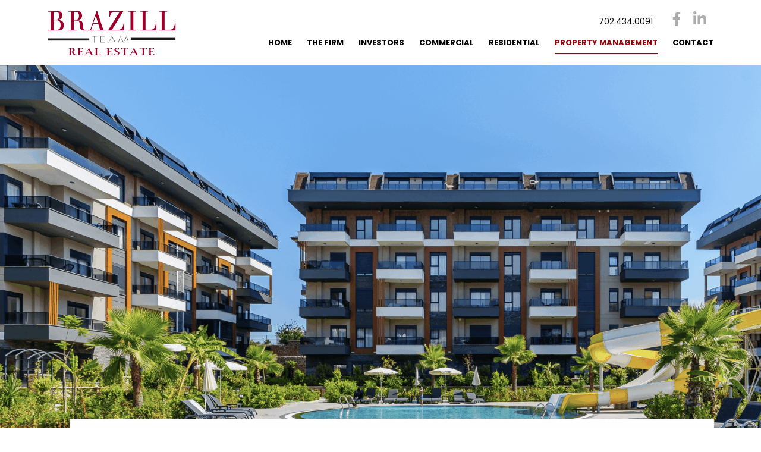

--- FILE ---
content_type: text/html; charset=UTF-8
request_url: http://thebrazillteam.com/property-management/
body_size: 106036
content:
<!DOCTYPE html><html lang="en-US"><head >	<meta charset="UTF-8" />
	<meta name="viewport" content="width=device-width, initial-scale=1" />
	<title>Property Management &#8211; Brazill Team Real Estate</title>
<meta name='robots' content='max-image-preview:large' />
	<style>img:is([sizes="auto" i], [sizes^="auto," i]) { contain-intrinsic-size: 3000px 1500px }</style>
	<link rel="alternate" type="application/rss+xml" title="Brazill Team Real Estate &raquo; Feed" href="http://thebrazillteam.com/feed/" />
<link rel="alternate" type="application/rss+xml" title="Brazill Team Real Estate &raquo; Comments Feed" href="http://thebrazillteam.com/comments/feed/" />
<script type="text/javascript">
/* <![CDATA[ */
window._wpemojiSettings = {"baseUrl":"https:\/\/s.w.org\/images\/core\/emoji\/16.0.1\/72x72\/","ext":".png","svgUrl":"https:\/\/s.w.org\/images\/core\/emoji\/16.0.1\/svg\/","svgExt":".svg","source":{"concatemoji":"http:\/\/thebrazillteam.com\/wp-includes\/js\/wp-emoji-release.min.js?ver=6.8.3"}};
/*! This file is auto-generated */
!function(s,n){var o,i,e;function c(e){try{var t={supportTests:e,timestamp:(new Date).valueOf()};sessionStorage.setItem(o,JSON.stringify(t))}catch(e){}}function p(e,t,n){e.clearRect(0,0,e.canvas.width,e.canvas.height),e.fillText(t,0,0);var t=new Uint32Array(e.getImageData(0,0,e.canvas.width,e.canvas.height).data),a=(e.clearRect(0,0,e.canvas.width,e.canvas.height),e.fillText(n,0,0),new Uint32Array(e.getImageData(0,0,e.canvas.width,e.canvas.height).data));return t.every(function(e,t){return e===a[t]})}function u(e,t){e.clearRect(0,0,e.canvas.width,e.canvas.height),e.fillText(t,0,0);for(var n=e.getImageData(16,16,1,1),a=0;a<n.data.length;a++)if(0!==n.data[a])return!1;return!0}function f(e,t,n,a){switch(t){case"flag":return n(e,"\ud83c\udff3\ufe0f\u200d\u26a7\ufe0f","\ud83c\udff3\ufe0f\u200b\u26a7\ufe0f")?!1:!n(e,"\ud83c\udde8\ud83c\uddf6","\ud83c\udde8\u200b\ud83c\uddf6")&&!n(e,"\ud83c\udff4\udb40\udc67\udb40\udc62\udb40\udc65\udb40\udc6e\udb40\udc67\udb40\udc7f","\ud83c\udff4\u200b\udb40\udc67\u200b\udb40\udc62\u200b\udb40\udc65\u200b\udb40\udc6e\u200b\udb40\udc67\u200b\udb40\udc7f");case"emoji":return!a(e,"\ud83e\udedf")}return!1}function g(e,t,n,a){var r="undefined"!=typeof WorkerGlobalScope&&self instanceof WorkerGlobalScope?new OffscreenCanvas(300,150):s.createElement("canvas"),o=r.getContext("2d",{willReadFrequently:!0}),i=(o.textBaseline="top",o.font="600 32px Arial",{});return e.forEach(function(e){i[e]=t(o,e,n,a)}),i}function t(e){var t=s.createElement("script");t.src=e,t.defer=!0,s.head.appendChild(t)}"undefined"!=typeof Promise&&(o="wpEmojiSettingsSupports",i=["flag","emoji"],n.supports={everything:!0,everythingExceptFlag:!0},e=new Promise(function(e){s.addEventListener("DOMContentLoaded",e,{once:!0})}),new Promise(function(t){var n=function(){try{var e=JSON.parse(sessionStorage.getItem(o));if("object"==typeof e&&"number"==typeof e.timestamp&&(new Date).valueOf()<e.timestamp+604800&&"object"==typeof e.supportTests)return e.supportTests}catch(e){}return null}();if(!n){if("undefined"!=typeof Worker&&"undefined"!=typeof OffscreenCanvas&&"undefined"!=typeof URL&&URL.createObjectURL&&"undefined"!=typeof Blob)try{var e="postMessage("+g.toString()+"("+[JSON.stringify(i),f.toString(),p.toString(),u.toString()].join(",")+"));",a=new Blob([e],{type:"text/javascript"}),r=new Worker(URL.createObjectURL(a),{name:"wpTestEmojiSupports"});return void(r.onmessage=function(e){c(n=e.data),r.terminate(),t(n)})}catch(e){}c(n=g(i,f,p,u))}t(n)}).then(function(e){for(var t in e)n.supports[t]=e[t],n.supports.everything=n.supports.everything&&n.supports[t],"flag"!==t&&(n.supports.everythingExceptFlag=n.supports.everythingExceptFlag&&n.supports[t]);n.supports.everythingExceptFlag=n.supports.everythingExceptFlag&&!n.supports.flag,n.DOMReady=!1,n.readyCallback=function(){n.DOMReady=!0}}).then(function(){return e}).then(function(){var e;n.supports.everything||(n.readyCallback(),(e=n.source||{}).concatemoji?t(e.concatemoji):e.wpemoji&&e.twemoji&&(t(e.twemoji),t(e.wpemoji)))}))}((window,document),window._wpemojiSettings);
/* ]]> */
</script>
<link rel='stylesheet' id='layerslider-css' href='http://thebrazillteam.com/wp-content/plugins/LayerSlider/static/layerslider/css/layerslider.css?ver=6.9.2' type='text/css' media='all' />
<style id='wp-emoji-styles-inline-css' type='text/css'>

	img.wp-smiley, img.emoji {
		display: inline !important;
		border: none !important;
		box-shadow: none !important;
		height: 1em !important;
		width: 1em !important;
		margin: 0 0.07em !important;
		vertical-align: -0.1em !important;
		background: none !important;
		padding: 0 !important;
	}
</style>
<link rel='stylesheet' id='wp-block-library-css' href='http://thebrazillteam.com/wp-includes/css/dist/block-library/style.min.css?ver=6.8.3' type='text/css' media='all' />
<style id='wp-block-library-theme-inline-css' type='text/css'>
.wp-block-audio :where(figcaption){color:#555;font-size:13px;text-align:center}.is-dark-theme .wp-block-audio :where(figcaption){color:#ffffffa6}.wp-block-audio{margin:0 0 1em}.wp-block-code{border:1px solid #ccc;border-radius:4px;font-family:Menlo,Consolas,monaco,monospace;padding:.8em 1em}.wp-block-embed :where(figcaption){color:#555;font-size:13px;text-align:center}.is-dark-theme .wp-block-embed :where(figcaption){color:#ffffffa6}.wp-block-embed{margin:0 0 1em}.blocks-gallery-caption{color:#555;font-size:13px;text-align:center}.is-dark-theme .blocks-gallery-caption{color:#ffffffa6}:root :where(.wp-block-image figcaption){color:#555;font-size:13px;text-align:center}.is-dark-theme :root :where(.wp-block-image figcaption){color:#ffffffa6}.wp-block-image{margin:0 0 1em}.wp-block-pullquote{border-bottom:4px solid;border-top:4px solid;color:currentColor;margin-bottom:1.75em}.wp-block-pullquote cite,.wp-block-pullquote footer,.wp-block-pullquote__citation{color:currentColor;font-size:.8125em;font-style:normal;text-transform:uppercase}.wp-block-quote{border-left:.25em solid;margin:0 0 1.75em;padding-left:1em}.wp-block-quote cite,.wp-block-quote footer{color:currentColor;font-size:.8125em;font-style:normal;position:relative}.wp-block-quote:where(.has-text-align-right){border-left:none;border-right:.25em solid;padding-left:0;padding-right:1em}.wp-block-quote:where(.has-text-align-center){border:none;padding-left:0}.wp-block-quote.is-large,.wp-block-quote.is-style-large,.wp-block-quote:where(.is-style-plain){border:none}.wp-block-search .wp-block-search__label{font-weight:700}.wp-block-search__button{border:1px solid #ccc;padding:.375em .625em}:where(.wp-block-group.has-background){padding:1.25em 2.375em}.wp-block-separator.has-css-opacity{opacity:.4}.wp-block-separator{border:none;border-bottom:2px solid;margin-left:auto;margin-right:auto}.wp-block-separator.has-alpha-channel-opacity{opacity:1}.wp-block-separator:not(.is-style-wide):not(.is-style-dots){width:100px}.wp-block-separator.has-background:not(.is-style-dots){border-bottom:none;height:1px}.wp-block-separator.has-background:not(.is-style-wide):not(.is-style-dots){height:2px}.wp-block-table{margin:0 0 1em}.wp-block-table td,.wp-block-table th{word-break:normal}.wp-block-table :where(figcaption){color:#555;font-size:13px;text-align:center}.is-dark-theme .wp-block-table :where(figcaption){color:#ffffffa6}.wp-block-video :where(figcaption){color:#555;font-size:13px;text-align:center}.is-dark-theme .wp-block-video :where(figcaption){color:#ffffffa6}.wp-block-video{margin:0 0 1em}:root :where(.wp-block-template-part.has-background){margin-bottom:0;margin-top:0;padding:1.25em 2.375em}
</style>
<style id='classic-theme-styles-inline-css' type='text/css'>
/*! This file is auto-generated */
.wp-block-button__link{color:#fff;background-color:#32373c;border-radius:9999px;box-shadow:none;text-decoration:none;padding:calc(.667em + 2px) calc(1.333em + 2px);font-size:1.125em}.wp-block-file__button{background:#32373c;color:#fff;text-decoration:none}
</style>
<link rel='stylesheet' id='jet-engine-frontend-css' href='http://thebrazillteam.com/wp-content/plugins/jet-engine/assets/css/frontend.css?ver=2.2.4' type='text/css' media='all' />
<style id='global-styles-inline-css' type='text/css'>
:root{--wp--preset--aspect-ratio--square: 1;--wp--preset--aspect-ratio--4-3: 4/3;--wp--preset--aspect-ratio--3-4: 3/4;--wp--preset--aspect-ratio--3-2: 3/2;--wp--preset--aspect-ratio--2-3: 2/3;--wp--preset--aspect-ratio--16-9: 16/9;--wp--preset--aspect-ratio--9-16: 9/16;--wp--preset--color--black: #000000;--wp--preset--color--cyan-bluish-gray: #abb8c3;--wp--preset--color--white: #ffffff;--wp--preset--color--pale-pink: #f78da7;--wp--preset--color--vivid-red: #cf2e2e;--wp--preset--color--luminous-vivid-orange: #ff6900;--wp--preset--color--luminous-vivid-amber: #fcb900;--wp--preset--color--light-green-cyan: #7bdcb5;--wp--preset--color--vivid-green-cyan: #00d084;--wp--preset--color--pale-cyan-blue: #8ed1fc;--wp--preset--color--vivid-cyan-blue: #0693e3;--wp--preset--color--vivid-purple: #9b51e0;--wp--preset--gradient--vivid-cyan-blue-to-vivid-purple: linear-gradient(135deg,rgba(6,147,227,1) 0%,rgb(155,81,224) 100%);--wp--preset--gradient--light-green-cyan-to-vivid-green-cyan: linear-gradient(135deg,rgb(122,220,180) 0%,rgb(0,208,130) 100%);--wp--preset--gradient--luminous-vivid-amber-to-luminous-vivid-orange: linear-gradient(135deg,rgba(252,185,0,1) 0%,rgba(255,105,0,1) 100%);--wp--preset--gradient--luminous-vivid-orange-to-vivid-red: linear-gradient(135deg,rgba(255,105,0,1) 0%,rgb(207,46,46) 100%);--wp--preset--gradient--very-light-gray-to-cyan-bluish-gray: linear-gradient(135deg,rgb(238,238,238) 0%,rgb(169,184,195) 100%);--wp--preset--gradient--cool-to-warm-spectrum: linear-gradient(135deg,rgb(74,234,220) 0%,rgb(151,120,209) 20%,rgb(207,42,186) 40%,rgb(238,44,130) 60%,rgb(251,105,98) 80%,rgb(254,248,76) 100%);--wp--preset--gradient--blush-light-purple: linear-gradient(135deg,rgb(255,206,236) 0%,rgb(152,150,240) 100%);--wp--preset--gradient--blush-bordeaux: linear-gradient(135deg,rgb(254,205,165) 0%,rgb(254,45,45) 50%,rgb(107,0,62) 100%);--wp--preset--gradient--luminous-dusk: linear-gradient(135deg,rgb(255,203,112) 0%,rgb(199,81,192) 50%,rgb(65,88,208) 100%);--wp--preset--gradient--pale-ocean: linear-gradient(135deg,rgb(255,245,203) 0%,rgb(182,227,212) 50%,rgb(51,167,181) 100%);--wp--preset--gradient--electric-grass: linear-gradient(135deg,rgb(202,248,128) 0%,rgb(113,206,126) 100%);--wp--preset--gradient--midnight: linear-gradient(135deg,rgb(2,3,129) 0%,rgb(40,116,252) 100%);--wp--preset--font-size--small: 13px;--wp--preset--font-size--medium: 20px;--wp--preset--font-size--large: 36px;--wp--preset--font-size--x-large: 42px;--wp--preset--spacing--20: 0.44rem;--wp--preset--spacing--30: 0.67rem;--wp--preset--spacing--40: 1rem;--wp--preset--spacing--50: 1.5rem;--wp--preset--spacing--60: 2.25rem;--wp--preset--spacing--70: 3.38rem;--wp--preset--spacing--80: 5.06rem;--wp--preset--shadow--natural: 6px 6px 9px rgba(0, 0, 0, 0.2);--wp--preset--shadow--deep: 12px 12px 50px rgba(0, 0, 0, 0.4);--wp--preset--shadow--sharp: 6px 6px 0px rgba(0, 0, 0, 0.2);--wp--preset--shadow--outlined: 6px 6px 0px -3px rgba(255, 255, 255, 1), 6px 6px rgba(0, 0, 0, 1);--wp--preset--shadow--crisp: 6px 6px 0px rgba(0, 0, 0, 1);}:where(.is-layout-flex){gap: 0.5em;}:where(.is-layout-grid){gap: 0.5em;}body .is-layout-flex{display: flex;}.is-layout-flex{flex-wrap: wrap;align-items: center;}.is-layout-flex > :is(*, div){margin: 0;}body .is-layout-grid{display: grid;}.is-layout-grid > :is(*, div){margin: 0;}:where(.wp-block-columns.is-layout-flex){gap: 2em;}:where(.wp-block-columns.is-layout-grid){gap: 2em;}:where(.wp-block-post-template.is-layout-flex){gap: 1.25em;}:where(.wp-block-post-template.is-layout-grid){gap: 1.25em;}.has-black-color{color: var(--wp--preset--color--black) !important;}.has-cyan-bluish-gray-color{color: var(--wp--preset--color--cyan-bluish-gray) !important;}.has-white-color{color: var(--wp--preset--color--white) !important;}.has-pale-pink-color{color: var(--wp--preset--color--pale-pink) !important;}.has-vivid-red-color{color: var(--wp--preset--color--vivid-red) !important;}.has-luminous-vivid-orange-color{color: var(--wp--preset--color--luminous-vivid-orange) !important;}.has-luminous-vivid-amber-color{color: var(--wp--preset--color--luminous-vivid-amber) !important;}.has-light-green-cyan-color{color: var(--wp--preset--color--light-green-cyan) !important;}.has-vivid-green-cyan-color{color: var(--wp--preset--color--vivid-green-cyan) !important;}.has-pale-cyan-blue-color{color: var(--wp--preset--color--pale-cyan-blue) !important;}.has-vivid-cyan-blue-color{color: var(--wp--preset--color--vivid-cyan-blue) !important;}.has-vivid-purple-color{color: var(--wp--preset--color--vivid-purple) !important;}.has-black-background-color{background-color: var(--wp--preset--color--black) !important;}.has-cyan-bluish-gray-background-color{background-color: var(--wp--preset--color--cyan-bluish-gray) !important;}.has-white-background-color{background-color: var(--wp--preset--color--white) !important;}.has-pale-pink-background-color{background-color: var(--wp--preset--color--pale-pink) !important;}.has-vivid-red-background-color{background-color: var(--wp--preset--color--vivid-red) !important;}.has-luminous-vivid-orange-background-color{background-color: var(--wp--preset--color--luminous-vivid-orange) !important;}.has-luminous-vivid-amber-background-color{background-color: var(--wp--preset--color--luminous-vivid-amber) !important;}.has-light-green-cyan-background-color{background-color: var(--wp--preset--color--light-green-cyan) !important;}.has-vivid-green-cyan-background-color{background-color: var(--wp--preset--color--vivid-green-cyan) !important;}.has-pale-cyan-blue-background-color{background-color: var(--wp--preset--color--pale-cyan-blue) !important;}.has-vivid-cyan-blue-background-color{background-color: var(--wp--preset--color--vivid-cyan-blue) !important;}.has-vivid-purple-background-color{background-color: var(--wp--preset--color--vivid-purple) !important;}.has-black-border-color{border-color: var(--wp--preset--color--black) !important;}.has-cyan-bluish-gray-border-color{border-color: var(--wp--preset--color--cyan-bluish-gray) !important;}.has-white-border-color{border-color: var(--wp--preset--color--white) !important;}.has-pale-pink-border-color{border-color: var(--wp--preset--color--pale-pink) !important;}.has-vivid-red-border-color{border-color: var(--wp--preset--color--vivid-red) !important;}.has-luminous-vivid-orange-border-color{border-color: var(--wp--preset--color--luminous-vivid-orange) !important;}.has-luminous-vivid-amber-border-color{border-color: var(--wp--preset--color--luminous-vivid-amber) !important;}.has-light-green-cyan-border-color{border-color: var(--wp--preset--color--light-green-cyan) !important;}.has-vivid-green-cyan-border-color{border-color: var(--wp--preset--color--vivid-green-cyan) !important;}.has-pale-cyan-blue-border-color{border-color: var(--wp--preset--color--pale-cyan-blue) !important;}.has-vivid-cyan-blue-border-color{border-color: var(--wp--preset--color--vivid-cyan-blue) !important;}.has-vivid-purple-border-color{border-color: var(--wp--preset--color--vivid-purple) !important;}.has-vivid-cyan-blue-to-vivid-purple-gradient-background{background: var(--wp--preset--gradient--vivid-cyan-blue-to-vivid-purple) !important;}.has-light-green-cyan-to-vivid-green-cyan-gradient-background{background: var(--wp--preset--gradient--light-green-cyan-to-vivid-green-cyan) !important;}.has-luminous-vivid-amber-to-luminous-vivid-orange-gradient-background{background: var(--wp--preset--gradient--luminous-vivid-amber-to-luminous-vivid-orange) !important;}.has-luminous-vivid-orange-to-vivid-red-gradient-background{background: var(--wp--preset--gradient--luminous-vivid-orange-to-vivid-red) !important;}.has-very-light-gray-to-cyan-bluish-gray-gradient-background{background: var(--wp--preset--gradient--very-light-gray-to-cyan-bluish-gray) !important;}.has-cool-to-warm-spectrum-gradient-background{background: var(--wp--preset--gradient--cool-to-warm-spectrum) !important;}.has-blush-light-purple-gradient-background{background: var(--wp--preset--gradient--blush-light-purple) !important;}.has-blush-bordeaux-gradient-background{background: var(--wp--preset--gradient--blush-bordeaux) !important;}.has-luminous-dusk-gradient-background{background: var(--wp--preset--gradient--luminous-dusk) !important;}.has-pale-ocean-gradient-background{background: var(--wp--preset--gradient--pale-ocean) !important;}.has-electric-grass-gradient-background{background: var(--wp--preset--gradient--electric-grass) !important;}.has-midnight-gradient-background{background: var(--wp--preset--gradient--midnight) !important;}.has-small-font-size{font-size: var(--wp--preset--font-size--small) !important;}.has-medium-font-size{font-size: var(--wp--preset--font-size--medium) !important;}.has-large-font-size{font-size: var(--wp--preset--font-size--large) !important;}.has-x-large-font-size{font-size: var(--wp--preset--font-size--x-large) !important;}
:where(.wp-block-post-template.is-layout-flex){gap: 1.25em;}:where(.wp-block-post-template.is-layout-grid){gap: 1.25em;}
:where(.wp-block-columns.is-layout-flex){gap: 2em;}:where(.wp-block-columns.is-layout-grid){gap: 2em;}
:root :where(.wp-block-pullquote){font-size: 1.5em;line-height: 1.6;}
</style>
<link rel='stylesheet' id='rs-plugin-settings-css' href='http://thebrazillteam.com/wp-content/plugins/revslider/public/assets/css/rs6.css?ver=6.1.5' type='text/css' media='all' />
<style id='rs-plugin-settings-inline-css' type='text/css'>
#rs-demo-id {}
</style>
<link rel='stylesheet' id='jupiterx-css' href='http://thebrazillteam.com/wp-content/uploads/jupiterx/compiler/jupiterx/763f675.css?ver=1.17.1' type='text/css' media='all' />
<link rel='stylesheet' id='jet-elements-css' href='http://thebrazillteam.com/wp-content/plugins/jet-elements/assets/css/jet-elements.css?ver=2.2.10' type='text/css' media='all' />
<link rel='stylesheet' id='jet-elements-skin-css' href='http://thebrazillteam.com/wp-content/plugins/jet-elements/assets/css/jet-elements-skin.css?ver=2.2.10' type='text/css' media='all' />
<link rel='stylesheet' id='elementor-icons-css' href='http://thebrazillteam.com/wp-content/plugins/elementor/assets/lib/eicons/css/elementor-icons.min.css?ver=5.6.2' type='text/css' media='all' />
<link rel='stylesheet' id='elementor-animations-css' href='http://thebrazillteam.com/wp-content/plugins/elementor/assets/lib/animations/animations.min.css?ver=2.9.6' type='text/css' media='all' />
<link rel='stylesheet' id='elementor-frontend-css' href='http://thebrazillteam.com/wp-content/plugins/elementor/assets/css/frontend.min.css?ver=2.9.6' type='text/css' media='all' />
<link rel='stylesheet' id='font-awesome-css' href='http://thebrazillteam.com/wp-content/plugins/elementor/assets/lib/font-awesome/css/font-awesome.min.css?ver=4.7.0' type='text/css' media='all' />
<link rel='stylesheet' id='raven-frontend-css' href='http://thebrazillteam.com/wp-content/plugins/raven/assets/css/frontend.min.css?ver=1.9.3' type='text/css' media='all' />
<link rel='stylesheet' id='jet-blog-css' href='http://thebrazillteam.com/wp-content/plugins/jet-blog/assets/css/jet-blog.css?ver=2.2.2' type='text/css' media='all' />
<link rel='stylesheet' id='jet-smart-filters-css' href='http://thebrazillteam.com/wp-content/plugins/jet-smart-filters/assets/css/public.css?ver=1.7.1' type='text/css' media='all' />
<link rel='stylesheet' id='jet-tabs-frontend-css' href='http://thebrazillteam.com/wp-content/plugins/jet-tabs/assets/css/jet-tabs-frontend.css?ver=2.1.2' type='text/css' media='all' />
<link rel='stylesheet' id='jet-tricks-frontend-css' href='http://thebrazillteam.com/wp-content/plugins/jet-tricks/assets/css/jet-tricks-frontend.css?ver=1.2.6' type='text/css' media='all' />
<link rel='stylesheet' id='flatpickr-css' href='http://thebrazillteam.com/wp-content/plugins/elementor/assets/lib/flatpickr/flatpickr.min.css?ver=4.1.4' type='text/css' media='all' />
<link rel='stylesheet' id='elementor-global-css' href='http://thebrazillteam.com/wp-content/uploads/elementor/css/global.css?ver=1755667002' type='text/css' media='all' />
<link rel='stylesheet' id='elementor-post-1411-css' href='http://thebrazillteam.com/wp-content/uploads/elementor/css/post-1411.css?ver=1757452978' type='text/css' media='all' />
<link rel='stylesheet' id='jupiterx-post-1411-css' href='http://thebrazillteam.com/wp-content/uploads/jupiterx/compiler/jupiterx-post-1411/ddc5f34.css?ver=1.17.1' type='text/css' media='all' />
<link rel='stylesheet' id='elementor-post-22-css' href='http://thebrazillteam.com/wp-content/uploads/elementor/css/post-22.css?ver=1755841676' type='text/css' media='all' />
<link rel='stylesheet' id='elementor-post-1027-css' href='http://thebrazillteam.com/wp-content/uploads/elementor/css/post-1027.css?ver=1755841774' type='text/css' media='all' />
<link rel='stylesheet' id='elementor-post-41-css' href='http://thebrazillteam.com/wp-content/uploads/elementor/css/post-41.css?ver=1755841863' type='text/css' media='all' />
<link rel='stylesheet' id='google-fonts-1-css' href='https://fonts.googleapis.com/css?family=Poppins%3A100%2C100italic%2C200%2C200italic%2C300%2C300italic%2C400%2C400italic%2C500%2C500italic%2C600%2C600italic%2C700%2C700italic%2C800%2C800italic%2C900%2C900italic&#038;ver=6.8.3' type='text/css' media='all' />
<link rel='stylesheet' id='elementor-icons-shared-0-css' href='http://thebrazillteam.com/wp-content/plugins/elementor/assets/lib/font-awesome/css/fontawesome.min.css?ver=5.12.0' type='text/css' media='all' />
<link rel='stylesheet' id='elementor-icons-fa-solid-css' href='http://thebrazillteam.com/wp-content/plugins/elementor/assets/lib/font-awesome/css/solid.min.css?ver=5.12.0' type='text/css' media='all' />
<link rel='stylesheet' id='elementor-icons-fa-brands-css' href='http://thebrazillteam.com/wp-content/plugins/elementor/assets/lib/font-awesome/css/brands.min.css?ver=5.12.0' type='text/css' media='all' />
<script type="text/javascript" id="layerslider-greensock-js-extra">
/* <![CDATA[ */
var LS_Meta = {"v":"6.9.2"};
/* ]]> */
</script>
<script type="text/javascript" src="http://thebrazillteam.com/wp-content/plugins/LayerSlider/static/layerslider/js/greensock.js?ver=1.19.0" id="layerslider-greensock-js"></script>
<script type="text/javascript" src="http://thebrazillteam.com/wp-includes/js/jquery/jquery.min.js?ver=3.7.1" id="jquery-core-js"></script>
<script type="text/javascript" src="http://thebrazillteam.com/wp-includes/js/jquery/jquery-migrate.min.js?ver=3.4.1" id="jquery-migrate-js"></script>
<script type="text/javascript" src="http://thebrazillteam.com/wp-content/plugins/LayerSlider/static/layerslider/js/layerslider.kreaturamedia.jquery.js?ver=6.9.2" id="layerslider-js"></script>
<script type="text/javascript" src="http://thebrazillteam.com/wp-content/plugins/LayerSlider/static/layerslider/js/layerslider.transitions.js?ver=6.9.2" id="layerslider-transitions-js"></script>
<script type="text/javascript" src="http://thebrazillteam.com/wp-content/plugins/revslider/public/assets/js/revolution.tools.min.js?ver=6.0" id="tp-tools-js"></script>
<script type="text/javascript" src="http://thebrazillteam.com/wp-content/plugins/revslider/public/assets/js/rs6.min.js?ver=6.1.5" id="revmin-js"></script>
<script type="text/javascript" src="http://thebrazillteam.com/wp-content/themes/jupiterx/lib/admin/assets/lib/webfont/webfont.min.js?ver=1.6.26" id="jupiterx-webfont-js"></script>
<script type="text/javascript" id="jupiterx-webfont-js-after">
/* <![CDATA[ */
WebFont.load({
			google: {
				families: ['Poppins:100,200,300,400,500,600,700,800,900,100italic,200italic,300italic,400italic,500italic,600italic,700italic,800italic,900italic','Playfair Display:100,200,300,400,500,600,700,800,900,100italic,200italic,300italic,400italic,500italic,600italic,700italic,800italic,900italic']
			}
		});
/* ]]> */
</script>
<script type="text/javascript" src="http://thebrazillteam.com/wp-content/themes/jupiterx/lib/assets/dist/js/utils.min.js?ver=1.17.1" id="jupiterx-utils-js"></script>
<meta name="generator" content="Powered by LayerSlider 6.9.2 - Multi-Purpose, Responsive, Parallax, Mobile-Friendly Slider Plugin for WordPress." />
<!-- LayerSlider updates and docs at: https://layerslider.kreaturamedia.com -->
<link rel="https://api.w.org/" href="http://thebrazillteam.com/wp-json/" /><link rel="alternate" title="JSON" type="application/json" href="http://thebrazillteam.com/wp-json/wp/v2/pages/1411" /><link rel="EditURI" type="application/rsd+xml" title="RSD" href="http://thebrazillteam.com/xmlrpc.php?rsd" />
<meta name="generator" content="WordPress 6.8.3" />
<link rel="canonical" href="http://thebrazillteam.com/property-management/" />
<link rel='shortlink' href='http://thebrazillteam.com/?p=1411' />
<link rel="alternate" title="oEmbed (JSON)" type="application/json+oembed" href="http://thebrazillteam.com/wp-json/oembed/1.0/embed?url=http%3A%2F%2Fthebrazillteam.com%2Fproperty-management%2F" />
<link rel="alternate" title="oEmbed (XML)" type="text/xml+oembed" href="http://thebrazillteam.com/wp-json/oembed/1.0/embed?url=http%3A%2F%2Fthebrazillteam.com%2Fproperty-management%2F&#038;format=xml" />
<style type="text/css">.recentcomments a{display:inline !important;padding:0 !important;margin:0 !important;}</style>	<link rel="pingback" href="http://thebrazillteam.com/xmlrpc.php">
	<meta name="generator" content="Powered by Slider Revolution 6.1.5 - responsive, Mobile-Friendly Slider Plugin for WordPress with comfortable drag and drop interface." />
<link rel="icon" href="http://thebrazillteam.com/wp-content/uploads/2020/03/cropped-b-1-32x32.png" sizes="32x32" />
<link rel="icon" href="http://thebrazillteam.com/wp-content/uploads/2020/03/cropped-b-1-192x192.png" sizes="192x192" />
<link rel="apple-touch-icon" href="http://thebrazillteam.com/wp-content/uploads/2020/03/cropped-b-1-180x180.png" />
<meta name="msapplication-TileImage" content="http://thebrazillteam.com/wp-content/uploads/2020/03/cropped-b-1-270x270.png" />
<script type="text/javascript">function setREVStartSize(t){try{var h,e=document.getElementById(t.c).parentNode.offsetWidth;if(e=0===e||isNaN(e)?window.innerWidth:e,t.tabw=void 0===t.tabw?0:parseInt(t.tabw),t.thumbw=void 0===t.thumbw?0:parseInt(t.thumbw),t.tabh=void 0===t.tabh?0:parseInt(t.tabh),t.thumbh=void 0===t.thumbh?0:parseInt(t.thumbh),t.tabhide=void 0===t.tabhide?0:parseInt(t.tabhide),t.thumbhide=void 0===t.thumbhide?0:parseInt(t.thumbhide),t.mh=void 0===t.mh||""==t.mh||"auto"===t.mh?0:parseInt(t.mh,0),"fullscreen"===t.layout||"fullscreen"===t.l)h=Math.max(t.mh,window.innerHeight);else{for(var i in t.gw=Array.isArray(t.gw)?t.gw:[t.gw],t.rl)void 0!==t.gw[i]&&0!==t.gw[i]||(t.gw[i]=t.gw[i-1]);for(var i in t.gh=void 0===t.el||""===t.el||Array.isArray(t.el)&&0==t.el.length?t.gh:t.el,t.gh=Array.isArray(t.gh)?t.gh:[t.gh],t.rl)void 0!==t.gh[i]&&0!==t.gh[i]||(t.gh[i]=t.gh[i-1]);var r,a=new Array(t.rl.length),n=0;for(var i in t.tabw=t.tabhide>=e?0:t.tabw,t.thumbw=t.thumbhide>=e?0:t.thumbw,t.tabh=t.tabhide>=e?0:t.tabh,t.thumbh=t.thumbhide>=e?0:t.thumbh,t.rl)a[i]=t.rl[i]<window.innerWidth?0:t.rl[i];for(var i in r=a[0],a)r>a[i]&&0<a[i]&&(r=a[i],n=i);var d=e>t.gw[n]+t.tabw+t.thumbw?1:(e-(t.tabw+t.thumbw))/t.gw[n];h=t.gh[n]*d+(t.tabh+t.thumbh)}void 0===window.rs_init_css&&(window.rs_init_css=document.head.appendChild(document.createElement("style"))),document.getElementById(t.c).height=h,window.rs_init_css.innerHTML+="#"+t.c+"_wrapper { height: "+h+"px }"}catch(t){console.log("Failure at Presize of Slider:"+t)}};</script>
		<style type="text/css" id="wp-custom-css">
			



.menu_inner_section .elementor-element-populated{    padding: 0 10px !important; line-height: normal;}
.menu_right .elementor-element-populated{    padding: 0 10px !important; line-height: normal;}
body{	margin:0;}
.menu_inner_section .elementor-text-editor p{margin-top: 7px;
    margin-bottom: 15px;}
.menu_right .elementor-social-icon.elementor-social-icon-facebook-f{ font-size: 23px !important;    position: relative;
    top: -1px;}
a{color: #970108;     font-weight: 500;}
h2.elementor-heading-title a:hover{color: #970108;}

		</style>
		</head><body class="wp-singular page-template page-template-elementor_header_footer page page-id-1411 wp-theme-jupiterx wp-child-theme-jupiterx-child no-js elementor-default elementor-template-full-width elementor-kit-1352 elementor-page elementor-page-1411 jupiterx-header-sticky" itemscope="itemscope" itemtype="http://schema.org/WebPage"><a class="jupiterx-a11y jupiterx-a11y-skip-navigation-link" href="#jupiterx-primary">Skip to content</a><div class="jupiterx-site"><header class="jupiterx-header jupiterx-header-custom jupiterx-header-sticky-custom" data-jupiterx-settings="{&quot;breakpoint&quot;:&quot;767.98&quot;,&quot;template&quot;:&quot;22&quot;,&quot;stickyTemplate&quot;:&quot;1027&quot;,&quot;behavior&quot;:&quot;sticky&quot;,&quot;offset&quot;:&quot;100&quot;}" role="banner" itemscope="itemscope" itemtype="http://schema.org/WPHeader">		<div data-elementor-type="header" data-elementor-id="22" class="elementor elementor-22" data-elementor-settings="[]">
			<div class="elementor-inner">
				<div class="elementor-section-wrap">
							<section class="elementor-element elementor-element-4584000 elementor-section-content-middle elementor-section-height-min-height elementor-section-stretched elementor-section-boxed elementor-section-height-default elementor-section-items-middle elementor-section elementor-top-section" data-id="4584000" data-element_type="section" data-settings="{&quot;background_background&quot;:&quot;classic&quot;,&quot;stretch_section&quot;:&quot;section-stretched&quot;}">
						<div class="elementor-container elementor-column-gap-default">
				<div class="elementor-row">
				<div class="elementor-element elementor-element-d1133ac elementor-column elementor-col-50 elementor-top-column" data-id="d1133ac" data-element_type="column">
			<div class="elementor-column-wrap  elementor-element-populated">
					<div class="elementor-widget-wrap">
				<div class="elementor-element elementor-element-2abfab7 elementor-widget elementor-widget-raven-site-logo" data-id="2abfab7" data-element_type="widget" data-widget_type="raven-site-logo.default">
				<div class="elementor-widget-container">
					<div class="raven-widget-wrapper">
			<div class="raven-site-logo">
									<a class="raven-site-logo-link" href="http://thebrazillteam.com">
													<img src="http://thebrazillteam.com/wp-content/uploads/2020/03/logo.png" alt="Brazill Team Real Estate" class="raven-site-logo-desktop raven-site-logo-tablet raven-site-logo-mobile" data-no-lazy="1" />
													</a>
							</div>
		</div>
				</div>
				</div>
						</div>
			</div>
		</div>
				<div class="elementor-element elementor-element-9a3db6c menu_right elementor-column elementor-col-50 elementor-top-column" data-id="9a3db6c" data-element_type="column">
			<div class="elementor-column-wrap  elementor-element-populated">
					<div class="elementor-widget-wrap">
				<section class="elementor-element elementor-element-aa9b9ea menu_inner_section elementor-section-boxed elementor-section-height-default elementor-section-height-default elementor-section elementor-inner-section" data-id="aa9b9ea" data-element_type="section">
						<div class="elementor-container elementor-column-gap-default">
				<div class="elementor-row">
				<div class="elementor-element elementor-element-f195be0 elementor-column elementor-col-50 elementor-inner-column" data-id="f195be0" data-element_type="column">
			<div class="elementor-column-wrap  elementor-element-populated">
					<div class="elementor-widget-wrap">
				<div class="elementor-element elementor-element-1ddcb1a elementor-widget elementor-widget-text-editor" data-id="1ddcb1a" data-element_type="widget" data-widget_type="text-editor.default">
				<div class="elementor-widget-container">
					<div class="elementor-text-editor elementor-clearfix"><p>702.434.0091</p></div>
				</div>
				</div>
						</div>
			</div>
		</div>
				<div class="elementor-element elementor-element-0bbbdeb elementor-column elementor-col-50 elementor-inner-column" data-id="0bbbdeb" data-element_type="column">
			<div class="elementor-column-wrap  elementor-element-populated">
					<div class="elementor-widget-wrap">
				<div class="elementor-element elementor-element-50fc1fe elementor-shape-circle elementor-widget elementor-widget-social-icons" data-id="50fc1fe" data-element_type="widget" data-widget_type="social-icons.default">
				<div class="elementor-widget-container">
					<div class="elementor-social-icons-wrapper">
							<a class="elementor-icon elementor-social-icon elementor-social-icon-facebook-f elementor-repeater-item-3dcc964" href="https://www.facebook.com/BrazillTeamLasVegas" target="_blank">
					<span class="elementor-screen-only">Facebook-f</span>
					<i class="fab fa-facebook-f"></i>				</a>
							<a class="elementor-icon elementor-social-icon elementor-social-icon-linkedin-in elementor-repeater-item-fea197e" href="https://www.linkedin.com/in/antone-brazill-ccim-a7281331/" target="_blank">
					<span class="elementor-screen-only">Linkedin-in</span>
					<i class="fab fa-linkedin-in"></i>				</a>
					</div>
				</div>
				</div>
						</div>
			</div>
		</div>
						</div>
			</div>
		</section>
				<div class="elementor-element elementor-element-9998045 raven-nav-menu-align-right raven-breakpoint-tablet raven-mobile-nav-menu-align-left raven-tablet-nav-menu-align-left raven-nav-menu-stretch elementor-widget elementor-widget-raven-nav-menu" data-id="9998045" data-element_type="widget" data-settings="{&quot;full_width&quot;:&quot;stretch&quot;,&quot;mobile_layout&quot;:&quot;dropdown&quot;,&quot;submenu_space_between&quot;:{&quot;unit&quot;:&quot;px&quot;,&quot;size&quot;:&quot;&quot;,&quot;sizes&quot;:[]},&quot;submenu_opening_position&quot;:&quot;bottom&quot;}" data-widget_type="raven-nav-menu.default">
				<div class="elementor-widget-container">
					<nav class="raven-nav-menu-main raven-nav-menu-horizontal raven-nav-icons-hidden-desktop raven-nav-icons-hidden-tablet raven-nav-icons-hidden-mobile">
			<ul id="menu-9998045" class="raven-nav-menu"><li class="menu-item menu-item-type-post_type menu-item-object-page menu-item-home menu-item-11"><a href="http://thebrazillteam.com/" class="raven-menu-item raven-link-item ">Home</a></li>
<li class="menu-item menu-item-type-post_type menu-item-object-page menu-item-1396"><a href="http://thebrazillteam.com/the-firm/" class="raven-menu-item raven-link-item ">The Firm</a></li>
<li class="menu-item menu-item-type-post_type menu-item-object-page menu-item-1621"><a href="http://thebrazillteam.com/investors/" class="raven-menu-item raven-link-item ">Investors</a></li>
<li class="menu-item menu-item-type-post_type menu-item-object-page menu-item-1448"><a href="http://thebrazillteam.com/commercial/" class="raven-menu-item raven-link-item ">Commercial</a></li>
<li class="menu-item menu-item-type-post_type menu-item-object-page menu-item-1436"><a href="http://thebrazillteam.com/residential/" class="raven-menu-item raven-link-item ">Residential</a></li>
<li class="menu-item menu-item-type-post_type menu-item-object-page current-menu-item page_item page-item-1411 current_page_item menu-item-1415"><a href="http://thebrazillteam.com/property-management/" aria-current="page" class="raven-menu-item raven-link-item  raven-menu-item-active">Property Management</a></li>
<li class="menu-item menu-item-type-post_type menu-item-object-page menu-item-445"><a href="http://thebrazillteam.com/contact-us/" class="raven-menu-item raven-link-item ">Contact</a></li>
</ul>		</nav>

		<div class="raven-nav-menu-toggle">

						<div class="raven-nav-menu-toggle-button ">
								<span class="fa fa-bars"></span>
								</div>

		</div>
		<nav class="raven-nav-icons-hidden-desktop raven-nav-icons-hidden-tablet raven-nav-icons-hidden-mobile raven-nav-menu-mobile raven-nav-menu-dropdown">
									<div class="raven-container">
				<ul id="menu-mobile-9998045" class="raven-nav-menu"><li class="menu-item menu-item-type-post_type menu-item-object-page menu-item-home menu-item-11"><a href="http://thebrazillteam.com/" class="raven-menu-item raven-link-item ">Home</a></li>
<li class="menu-item menu-item-type-post_type menu-item-object-page menu-item-1396"><a href="http://thebrazillteam.com/the-firm/" class="raven-menu-item raven-link-item ">The Firm</a></li>
<li class="menu-item menu-item-type-post_type menu-item-object-page menu-item-1621"><a href="http://thebrazillteam.com/investors/" class="raven-menu-item raven-link-item ">Investors</a></li>
<li class="menu-item menu-item-type-post_type menu-item-object-page menu-item-1448"><a href="http://thebrazillteam.com/commercial/" class="raven-menu-item raven-link-item ">Commercial</a></li>
<li class="menu-item menu-item-type-post_type menu-item-object-page menu-item-1436"><a href="http://thebrazillteam.com/residential/" class="raven-menu-item raven-link-item ">Residential</a></li>
<li class="menu-item menu-item-type-post_type menu-item-object-page current-menu-item page_item page-item-1411 current_page_item menu-item-1415"><a href="http://thebrazillteam.com/property-management/" aria-current="page" class="raven-menu-item raven-link-item  raven-menu-item-active">Property Management</a></li>
<li class="menu-item menu-item-type-post_type menu-item-object-page menu-item-445"><a href="http://thebrazillteam.com/contact-us/" class="raven-menu-item raven-link-item ">Contact</a></li>
</ul>			</div>
		</nav>
				</div>
				</div>
						</div>
			</div>
		</div>
						</div>
			</div>
		</section>
						</div>
			</div>
		</div>
				<div data-elementor-type="header" data-elementor-id="1027" class="elementor elementor-1027" data-elementor-settings="[]">
			<div class="elementor-inner">
				<div class="elementor-section-wrap">
							<section class="elementor-element elementor-element-d3c714a elementor-section-content-middle elementor-section-height-min-height elementor-section-stretched elementor-section-boxed elementor-section-height-default elementor-section-items-middle elementor-section elementor-top-section" data-id="d3c714a" data-element_type="section" data-settings="{&quot;background_background&quot;:&quot;classic&quot;,&quot;stretch_section&quot;:&quot;section-stretched&quot;}">
						<div class="elementor-container elementor-column-gap-default">
				<div class="elementor-row">
				<div class="elementor-element elementor-element-32eebf6 elementor-column elementor-col-50 elementor-top-column" data-id="32eebf6" data-element_type="column">
			<div class="elementor-column-wrap  elementor-element-populated">
					<div class="elementor-widget-wrap">
				<div class="elementor-element elementor-element-568f4b6 elementor-widget elementor-widget-raven-site-logo" data-id="568f4b6" data-element_type="widget" data-widget_type="raven-site-logo.default">
				<div class="elementor-widget-container">
					<div class="raven-widget-wrapper">
			<div class="raven-site-logo">
									<a class="raven-site-logo-link" href="http://thebrazillteam.com">
													<img src="http://thebrazillteam.com/wp-content/uploads/2020/03/logo.png" alt="Brazill Team Real Estate" class="raven-site-logo-desktop raven-site-logo-tablet raven-site-logo-mobile" data-no-lazy="1" />
													</a>
							</div>
		</div>
				</div>
				</div>
						</div>
			</div>
		</div>
				<div class="elementor-element elementor-element-898565d menu_right elementor-column elementor-col-50 elementor-top-column" data-id="898565d" data-element_type="column">
			<div class="elementor-column-wrap  elementor-element-populated">
					<div class="elementor-widget-wrap">
				<section class="elementor-element elementor-element-ba4829a menu_inner_section elementor-section-boxed elementor-section-height-default elementor-section-height-default elementor-section elementor-inner-section" data-id="ba4829a" data-element_type="section">
						<div class="elementor-container elementor-column-gap-default">
				<div class="elementor-row">
				<div class="elementor-element elementor-element-7cd3bf3 elementor-column elementor-col-50 elementor-inner-column" data-id="7cd3bf3" data-element_type="column">
			<div class="elementor-column-wrap  elementor-element-populated">
					<div class="elementor-widget-wrap">
				<div class="elementor-element elementor-element-cc190a1 elementor-widget elementor-widget-text-editor" data-id="cc190a1" data-element_type="widget" data-widget_type="text-editor.default">
				<div class="elementor-widget-container">
					<div class="elementor-text-editor elementor-clearfix"><p>702.434.0091</p></div>
				</div>
				</div>
						</div>
			</div>
		</div>
				<div class="elementor-element elementor-element-04a6256 elementor-column elementor-col-50 elementor-inner-column" data-id="04a6256" data-element_type="column">
			<div class="elementor-column-wrap  elementor-element-populated">
					<div class="elementor-widget-wrap">
				<div class="elementor-element elementor-element-83cc309 elementor-shape-circle elementor-widget elementor-widget-social-icons" data-id="83cc309" data-element_type="widget" data-widget_type="social-icons.default">
				<div class="elementor-widget-container">
					<div class="elementor-social-icons-wrapper">
							<a class="elementor-icon elementor-social-icon elementor-social-icon-facebook-f elementor-repeater-item-3dcc964" href="https://www.facebook.com/BrazillTeamLasVegas" target="_blank">
					<span class="elementor-screen-only">Facebook-f</span>
					<i class="fab fa-facebook-f"></i>				</a>
							<a class="elementor-icon elementor-social-icon elementor-social-icon-linkedin-in elementor-repeater-item-fea197e" href="https://www.linkedin.com/in/antone-brazill-ccim-a7281331/" target="_blank">
					<span class="elementor-screen-only">Linkedin-in</span>
					<i class="fab fa-linkedin-in"></i>				</a>
					</div>
				</div>
				</div>
						</div>
			</div>
		</div>
						</div>
			</div>
		</section>
				<div class="elementor-element elementor-element-90fa1a9 raven-nav-menu-align-right raven-breakpoint-tablet raven-mobile-nav-menu-align-left raven-tablet-nav-menu-align-left raven-nav-menu-stretch elementor-widget elementor-widget-raven-nav-menu" data-id="90fa1a9" data-element_type="widget" data-settings="{&quot;full_width&quot;:&quot;stretch&quot;,&quot;mobile_layout&quot;:&quot;dropdown&quot;,&quot;submenu_space_between&quot;:{&quot;unit&quot;:&quot;px&quot;,&quot;size&quot;:&quot;&quot;,&quot;sizes&quot;:[]},&quot;submenu_opening_position&quot;:&quot;bottom&quot;}" data-widget_type="raven-nav-menu.default">
				<div class="elementor-widget-container">
					<nav class="raven-nav-menu-main raven-nav-menu-horizontal raven-nav-icons-hidden-desktop raven-nav-icons-hidden-tablet raven-nav-icons-hidden-mobile">
			<ul id="menu-90fa1a9" class="raven-nav-menu"><li class="menu-item menu-item-type-post_type menu-item-object-page menu-item-home menu-item-11"><a href="http://thebrazillteam.com/" class="raven-menu-item raven-link-item ">Home</a></li>
<li class="menu-item menu-item-type-post_type menu-item-object-page menu-item-1396"><a href="http://thebrazillteam.com/the-firm/" class="raven-menu-item raven-link-item ">The Firm</a></li>
<li class="menu-item menu-item-type-post_type menu-item-object-page menu-item-1621"><a href="http://thebrazillteam.com/investors/" class="raven-menu-item raven-link-item ">Investors</a></li>
<li class="menu-item menu-item-type-post_type menu-item-object-page menu-item-1448"><a href="http://thebrazillteam.com/commercial/" class="raven-menu-item raven-link-item ">Commercial</a></li>
<li class="menu-item menu-item-type-post_type menu-item-object-page menu-item-1436"><a href="http://thebrazillteam.com/residential/" class="raven-menu-item raven-link-item ">Residential</a></li>
<li class="menu-item menu-item-type-post_type menu-item-object-page current-menu-item page_item page-item-1411 current_page_item menu-item-1415"><a href="http://thebrazillteam.com/property-management/" aria-current="page" class="raven-menu-item raven-link-item  raven-menu-item-active">Property Management</a></li>
<li class="menu-item menu-item-type-post_type menu-item-object-page menu-item-445"><a href="http://thebrazillteam.com/contact-us/" class="raven-menu-item raven-link-item ">Contact</a></li>
</ul>		</nav>

		<div class="raven-nav-menu-toggle">

						<div class="raven-nav-menu-toggle-button ">
								<span class="fa fa-bars"></span>
								</div>

		</div>
		<nav class="raven-nav-icons-hidden-desktop raven-nav-icons-hidden-tablet raven-nav-icons-hidden-mobile raven-nav-menu-mobile raven-nav-menu-dropdown">
									<div class="raven-container">
				<ul id="menu-mobile-90fa1a9" class="raven-nav-menu"><li class="menu-item menu-item-type-post_type menu-item-object-page menu-item-home menu-item-11"><a href="http://thebrazillteam.com/" class="raven-menu-item raven-link-item ">Home</a></li>
<li class="menu-item menu-item-type-post_type menu-item-object-page menu-item-1396"><a href="http://thebrazillteam.com/the-firm/" class="raven-menu-item raven-link-item ">The Firm</a></li>
<li class="menu-item menu-item-type-post_type menu-item-object-page menu-item-1621"><a href="http://thebrazillteam.com/investors/" class="raven-menu-item raven-link-item ">Investors</a></li>
<li class="menu-item menu-item-type-post_type menu-item-object-page menu-item-1448"><a href="http://thebrazillteam.com/commercial/" class="raven-menu-item raven-link-item ">Commercial</a></li>
<li class="menu-item menu-item-type-post_type menu-item-object-page menu-item-1436"><a href="http://thebrazillteam.com/residential/" class="raven-menu-item raven-link-item ">Residential</a></li>
<li class="menu-item menu-item-type-post_type menu-item-object-page current-menu-item page_item page-item-1411 current_page_item menu-item-1415"><a href="http://thebrazillteam.com/property-management/" aria-current="page" class="raven-menu-item raven-link-item  raven-menu-item-active">Property Management</a></li>
<li class="menu-item menu-item-type-post_type menu-item-object-page menu-item-445"><a href="http://thebrazillteam.com/contact-us/" class="raven-menu-item raven-link-item ">Contact</a></li>
</ul>			</div>
		</nav>
				</div>
				</div>
						</div>
			</div>
		</div>
						</div>
			</div>
		</section>
						</div>
			</div>
		</div>
		</header><main class="jupiterx-main">		<div data-elementor-type="wp-post" data-elementor-id="1411" class="elementor elementor-1411" data-elementor-settings="[]">
			<div class="elementor-inner">
				<div class="elementor-section-wrap">
							<section class="elementor-element elementor-element-ef9c0a9 elementor-section-stretched elementor-section-full_width elementor-section-height-min-height elementor-section-height-default elementor-section-items-middle elementor-section elementor-top-section" data-id="ef9c0a9" data-element_type="section" data-settings="{&quot;stretch_section&quot;:&quot;section-stretched&quot;,&quot;background_background&quot;:&quot;classic&quot;}">
						<div class="elementor-container elementor-column-gap-no">
				<div class="elementor-row">
				<div class="elementor-element elementor-element-5d46ce9 elementor-column elementor-col-100 elementor-top-column" data-id="5d46ce9" data-element_type="column">
			<div class="elementor-column-wrap">
					<div class="elementor-widget-wrap">
						</div>
			</div>
		</div>
						</div>
			</div>
		</section>
				<section class="elementor-element elementor-element-1a2d17a elementor-section-height-min-height elementor-section-items-stretch elementor-section-boxed elementor-section-height-default elementor-section elementor-top-section" data-id="1a2d17a" data-element_type="section">
						<div class="elementor-container elementor-column-gap-no">
				<div class="elementor-row">
				<div class="elementor-element elementor-element-a66f3e8 elementor-column elementor-col-100 elementor-top-column" data-id="a66f3e8" data-element_type="column" data-settings="{&quot;background_background&quot;:&quot;classic&quot;}">
			<div class="elementor-column-wrap  elementor-element-populated">
					<div class="elementor-widget-wrap">
				<div class="elementor-element elementor-element-c4480ee elementor-align-center elementor-widget elementor-widget-raven-heading" data-id="c4480ee" data-element_type="widget" data-widget_type="raven-heading.default">
				<div class="elementor-widget-container">
					<div class="raven-widget-wrapper"><h5 class="raven-heading raven-heading-h5"><span class="raven-heading-title">PROTECTING YOUR INVESTMENT</span></h5></div>
				</div>
				</div>
				<div class="elementor-element elementor-element-cbeeaba elementor-align-center elementor-widget elementor-widget-raven-heading" data-id="cbeeaba" data-element_type="widget" data-widget_type="raven-heading.default">
				<div class="elementor-widget-container">
					<div class="raven-widget-wrapper"><h3 class="raven-heading raven-heading-h3"><span class="raven-heading-title">Las Vegas</span></h3></div>
				</div>
				</div>
				<div class="elementor-element elementor-element-40016b5 elementor-align-center elementor-widget elementor-widget-raven-heading" data-id="40016b5" data-element_type="widget" data-widget_type="raven-heading.default">
				<div class="elementor-widget-container">
					<div class="raven-widget-wrapper"><h1 class="raven-heading raven-heading-h1"><span class="raven-heading-title">Property Management</span></h1></div>
				</div>
				</div>
				<div class="elementor-element elementor-element-86cd120 elementor-widget elementor-widget-spacer" data-id="86cd120" data-element_type="widget" data-widget_type="spacer.default">
				<div class="elementor-widget-container">
					<div class="elementor-spacer">
			<div class="elementor-spacer-inner"></div>
		</div>
				</div>
				</div>
						</div>
			</div>
		</div>
						</div>
			</div>
		</section>
				<section class="elementor-element elementor-element-0f3f4a6 elementor-section-boxed elementor-section-height-default elementor-section-height-default elementor-section elementor-top-section" data-id="0f3f4a6" data-element_type="section">
						<div class="elementor-container elementor-column-gap-default">
				<div class="elementor-row">
				<div class="elementor-element elementor-element-7c2533c elementor-column elementor-col-100 elementor-top-column" data-id="7c2533c" data-element_type="column">
			<div class="elementor-column-wrap  elementor-element-populated">
					<div class="elementor-widget-wrap">
				<div class="elementor-element elementor-element-2514c36 elementor-widget elementor-widget-text-editor" data-id="2514c36" data-element_type="widget" data-widget_type="text-editor.default">
				<div class="elementor-widget-container">
					<div class="elementor-text-editor elementor-clearfix"><p>Our clients tell us that <b>BRAZILL TEAM</b> is the best <strong>FULL-SERVICE</strong> Nevada rental property management company, specializing in all aspects of property management services throughout the Las Vegas metropolitan and surrounding areas! Servicing Henderson, Green Valley Ranch, Summerlin, Centennial Hills, Providence, Sky Canyon, Aliante, Desert Shores, Lake Las Vegas, and more! The Brazill Team offers property management services for single-family residential rental homes, condominiums, townhomes, duplexes, triplexes, mid-size apartment complexes, and more!</p></div>
				</div>
				</div>
				<div class="elementor-element elementor-element-ae3ebc2 elementor-widget elementor-widget-text-editor" data-id="ae3ebc2" data-element_type="widget" data-widget_type="text-editor.default">
				<div class="elementor-widget-container">
					<div class="elementor-text-editor elementor-clearfix"><p><strong>We Understand That Hiring a Property Management Company Can Be Overwhelming<br /></strong></p></div>
				</div>
				</div>
				<div class="elementor-element elementor-element-b6af36d elementor-widget elementor-widget-text-editor" data-id="b6af36d" data-element_type="widget" data-widget_type="text-editor.default">
				<div class="elementor-widget-container">
					<div class="elementor-text-editor elementor-clearfix"><p>Everyone claims to offer the same services-but how do you know who will truly deliver on their promises when it comes to managing one of the most important assets in your life? At Brazill Team, we keep our promises efficient and detail oriented.</p></div>
				</div>
				</div>
				<div class="elementor-element elementor-element-bf3d49c elementor-widget elementor-widget-text-editor" data-id="bf3d49c" data-element_type="widget" data-widget_type="text-editor.default">
				<div class="elementor-widget-container">
					<div class="elementor-text-editor elementor-clearfix"><p><strong>We answer our phones in person &#8211; no automation here, because you&#8217;re not just a number, you&#8217;re a valued client.</strong></p></div>
				</div>
				</div>
				<div class="elementor-element elementor-element-d38f0b3 elementor-widget elementor-widget-text-editor" data-id="d38f0b3" data-element_type="widget" data-widget_type="text-editor.default">
				<div class="elementor-widget-container">
					<div class="elementor-text-editor elementor-clearfix"><p>What sets us apart is accountability. We do what we say we&#8217;re going to do.<br />As investors ourselves, we understand what it takes to successfully manage a property and maximize returns.</p></div>
				</div>
				</div>
				<div class="elementor-element elementor-element-bc71940 elementor-widget elementor-widget-text-editor" data-id="bc71940" data-element_type="widget" data-widget_type="text-editor.default">
				<div class="elementor-widget-container">
					<div class="elementor-text-editor elementor-clearfix"><p>In today&#8217;s highly volatile market, with constantly shifting laws and regulations,<br />self-managing your rental can lead to unnecessary risk and stress.<br />This shouldn&#8217;t feel like a second career-it should be a reliable stream of income that allows you to live your life and enjoy the rewards<br />of smart investing.</p></div>
				</div>
				</div>
				<div class="elementor-element elementor-element-93b2cfd elementor-widget elementor-widget-text-editor" data-id="93b2cfd" data-element_type="widget" data-widget_type="text-editor.default">
				<div class="elementor-widget-container">
					<div class="elementor-text-editor elementor-clearfix"><p><strong>Let us handle the hard part, so you don&#8217;t have to!</strong></p></div>
				</div>
				</div>
						</div>
			</div>
		</div>
						</div>
			</div>
		</section>
				<section class="elementor-element elementor-element-5a4d7a1 elementor-section-full_width elementor-section-height-default elementor-section-height-default elementor-section elementor-top-section" data-id="5a4d7a1" data-element_type="section" data-settings="{&quot;background_background&quot;:&quot;classic&quot;}">
						<div class="elementor-container elementor-column-gap-default">
				<div class="elementor-row">
				<div class="elementor-element elementor-element-b108efa elementor-column elementor-col-100 elementor-top-column" data-id="b108efa" data-element_type="column">
			<div class="elementor-column-wrap  elementor-element-populated">
					<div class="elementor-widget-wrap">
				<div class="elementor-element elementor-element-fcf1eeb elementor-align-center elementor-widget elementor-widget-raven-heading" data-id="fcf1eeb" data-element_type="widget" data-widget_type="raven-heading.default">
				<div class="elementor-widget-container">
					<div class="raven-widget-wrapper"><h4 class="raven-heading raven-heading-h4"><span class="raven-heading-title">Property Management Services Include:</span></h4></div>
				</div>
				</div>
						</div>
			</div>
		</div>
						</div>
			</div>
		</section>
				<section class="elementor-element elementor-element-687ff58 elementor-section-boxed elementor-section-height-default elementor-section-height-default elementor-section elementor-top-section" data-id="687ff58" data-element_type="section" data-settings="{&quot;background_background&quot;:&quot;classic&quot;}">
						<div class="elementor-container elementor-column-gap-default">
				<div class="elementor-row">
				<div class="elementor-element elementor-element-9c1a799 elementor-column elementor-col-50 elementor-top-column" data-id="9c1a799" data-element_type="column">
			<div class="elementor-column-wrap  elementor-element-populated">
					<div class="elementor-widget-wrap">
				<div class="elementor-element elementor-element-ee387b3 elementor-icon-list--layout-traditional elementor-widget elementor-widget-icon-list" data-id="ee387b3" data-element_type="widget" data-widget_type="icon-list.default">
				<div class="elementor-widget-container">
					<ul class="elementor-icon-list-items">
							<li class="elementor-icon-list-item" >
											<span class="elementor-icon-list-icon">
							<i aria-hidden="true" class="fas fa-check"></i>						</span>
										<span class="elementor-icon-list-text">In-depth rental market analysis to determine optimal pricing </span>
									</li>
								<li class="elementor-icon-list-item" >
											<span class="elementor-icon-list-icon">
							<i aria-hidden="true" class="fas fa-check"></i>						</span>
										<span class="elementor-icon-list-text">Scheduled private property tours for prospective tenants</span>
									</li>
								<li class="elementor-icon-list-item" >
											<span class="elementor-icon-list-icon">
							<i aria-hidden="true" class="fas fa-check"></i>						</span>
										<span class="elementor-icon-list-text">Nationwide criminal/eviction, credit and background checks</span>
									</li>
								<li class="elementor-icon-list-item" >
											<span class="elementor-icon-list-icon">
							<i aria-hidden="true" class="fas fa-check"></i>						</span>
										<span class="elementor-icon-list-text"> Lease Contract Execution</span>
									</li>
								<li class="elementor-icon-list-item" >
											<span class="elementor-icon-list-icon">
							<i aria-hidden="true" class="fas fa-check"></i>						</span>
										<span class="elementor-icon-list-text">Move-in /Move-out/ Periodic inspection photos </span>
									</li>
								<li class="elementor-icon-list-item" >
											<span class="elementor-icon-list-icon">
							<i aria-hidden="true" class="fas fa-check"></i>						</span>
										<span class="elementor-icon-list-text">Online rent collection system</span>
									</li>
								<li class="elementor-icon-list-item" >
											<span class="elementor-icon-list-icon">
							<i aria-hidden="true" class="fas fa-check"></i>						</span>
										<span class="elementor-icon-list-text">Communication and coordination with HOA representatives</span>
									</li>
								<li class="elementor-icon-list-item" >
											<span class="elementor-icon-list-icon">
							<i aria-hidden="true" class="fas fa-check"></i>						</span>
										<span class="elementor-icon-list-text">Outsourced Legal/Eviction Services</span>
									</li>
								<li class="elementor-icon-list-item" >
											<span class="elementor-icon-list-icon">
							<i aria-hidden="true" class="fas fa-check"></i>						</span>
										<span class="elementor-icon-list-text">Assist tenants in troubleshooting issues before dispatching vendors</span>
									</li>
								<li class="elementor-icon-list-item" >
											<span class="elementor-icon-list-icon">
							<i aria-hidden="true" class="fas fa-check"></i>						</span>
										<span class="elementor-icon-list-text">Confirm completion and quality of repairs with follow-up</span>
									</li>
								<li class="elementor-icon-list-item" >
											<span class="elementor-icon-list-icon">
							<i aria-hidden="true" class="fas fa-check"></i>						</span>
										<span class="elementor-icon-list-text">24/7 emergency repair support</span>
									</li>
						</ul>
				</div>
				</div>
						</div>
			</div>
		</div>
				<div class="elementor-element elementor-element-339dcf2 elementor-column elementor-col-50 elementor-top-column" data-id="339dcf2" data-element_type="column">
			<div class="elementor-column-wrap  elementor-element-populated">
					<div class="elementor-widget-wrap">
				<div class="elementor-element elementor-element-9cc15f3 elementor-icon-list--layout-traditional elementor-widget elementor-widget-icon-list" data-id="9cc15f3" data-element_type="widget" data-widget_type="icon-list.default">
				<div class="elementor-widget-container">
					<ul class="elementor-icon-list-items">
							<li class="elementor-icon-list-item" >
											<span class="elementor-icon-list-icon">
							<i aria-hidden="true" class="fas fa-check"></i>						</span>
										<span class="elementor-icon-list-text">Coordinate seamless property turnover between tenants</span>
									</li>
								<li class="elementor-icon-list-item" >
											<span class="elementor-icon-list-icon">
							<i aria-hidden="true" class="fas fa-check"></i>						</span>
										<span class="elementor-icon-list-text">Maintain strong relationships with trusted local vendors</span>
									</li>
								<li class="elementor-icon-list-item" >
											<span class="elementor-icon-list-icon">
							<i aria-hidden="true" class="fas fa-check"></i>						</span>
										<span class="elementor-icon-list-text">Maintain a full log of work orders and invoices </span>
									</li>
								<li class="elementor-icon-list-item" >
											<span class="elementor-icon-list-icon">
							<i aria-hidden="true" class="fas fa-check"></i>						</span>
										<span class="elementor-icon-list-text">Handle all vendor invoicing and payments</span>
									</li>
								<li class="elementor-icon-list-item" >
											<span class="elementor-icon-list-icon">
							<i aria-hidden="true" class="fas fa-check"></i>						</span>
										<span class="elementor-icon-list-text">Pay maintenance invoices on behalf of the property owner </span>
									</li>
								<li class="elementor-icon-list-item" >
											<span class="elementor-icon-list-icon">
							<i aria-hidden="true" class="fas fa-check"></i>						</span>
										<span class="elementor-icon-list-text">Direct deposit of owner disbursements monthly</span>
									</li>
								<li class="elementor-icon-list-item" >
											<span class="elementor-icon-list-icon">
							<i aria-hidden="true" class="fas fa-check"></i>						</span>
										<span class="elementor-icon-list-text">Year end reporting for tax and planning purposes</span>
									</li>
								<li class="elementor-icon-list-item" >
											<span class="elementor-icon-list-icon">
							<i aria-hidden="true" class="fas fa-check"></i>						</span>
										<span class="elementor-icon-list-text">Detailed owner statements with itemized expenses and income</span>
									</li>
								<li class="elementor-icon-list-item" >
											<span class="elementor-icon-list-icon">
							<i aria-hidden="true" class="fas fa-check"></i>						</span>
										<span class="elementor-icon-list-text">File 1099 MISC forms for property owners annually</span>
									</li>
								<li class="elementor-icon-list-item" >
											<span class="elementor-icon-list-icon">
							<i aria-hidden="true" class="fas fa-check"></i>						</span>
										<span class="elementor-icon-list-text">Process recurring and one time bill payments for property expenses</span>
									</li>
						</ul>
				</div>
				</div>
						</div>
			</div>
		</div>
						</div>
			</div>
		</section>
				<section class="elementor-element elementor-element-7057f42 elementor-section-boxed elementor-section-height-default elementor-section-height-default elementor-section elementor-top-section" data-id="7057f42" data-element_type="section" data-settings="{&quot;background_background&quot;:&quot;classic&quot;}">
						<div class="elementor-container elementor-column-gap-default">
				<div class="elementor-row">
				<div class="elementor-element elementor-element-48ac90c elementor-column elementor-col-100 elementor-top-column" data-id="48ac90c" data-element_type="column" data-settings="{&quot;background_background&quot;:&quot;classic&quot;}">
			<div class="elementor-column-wrap  elementor-element-populated">
					<div class="elementor-widget-wrap">
				<div class="elementor-element elementor-element-64be50d elementor-widget elementor-widget-text-editor" data-id="64be50d" data-element_type="widget" data-widget_type="text-editor.default">
				<div class="elementor-widget-container">
					<div class="elementor-text-editor elementor-clearfix"><p>Get in Touch with The Brazill Team.</p></div>
				</div>
				</div>
				<div class="elementor-element elementor-element-542e32f elementor-widget elementor-widget-text-editor" data-id="542e32f" data-element_type="widget" data-widget_type="text-editor.default">
				<div class="elementor-widget-container">
					<div class="elementor-text-editor elementor-clearfix"><p>Call 702.434.0091</p></div>
				</div>
				</div>
				<div class="elementor-element elementor-element-b503782 elementor-widget elementor-widget-text-editor" data-id="b503782" data-element_type="widget" data-widget_type="text-editor.default">
				<div class="elementor-widget-container">
					<div class="elementor-text-editor elementor-clearfix"><p>or fill out the quick form below:</p></div>
				</div>
				</div>
				<div class="elementor-element elementor-element-2082238 elementor-widget elementor-widget-raven-form" data-id="2082238" data-element_type="widget" data-settings="{&quot;fields&quot;:[{&quot;label&quot;:&quot;Your Name:(Required)&lt;br&gt;First Name&quot;,&quot;type&quot;:&quot;text&quot;,&quot;placeholder&quot;:&quot;&quot;,&quot;_id&quot;:&quot;d0d9a42&quot;,&quot;recaptcha_badge&quot;:null,&quot;recaptcha_theme&quot;:null,&quot;recaptcha_size&quot;:null,&quot;acceptance_text&quot;:null,&quot;field_options&quot;:null,&quot;inline_list&quot;:null,&quot;native_html5&quot;:null,&quot;multiple_selection&quot;:null,&quot;rows&quot;:null,&quot;required&quot;:&quot;true&quot;,&quot;width&quot;:&quot;50&quot;,&quot;width_tablet&quot;:&quot;&quot;,&quot;width_mobile&quot;:&quot;&quot;,&quot;checked_by_default&quot;:null,&quot;min_time&quot;:null,&quot;max_time&quot;:null,&quot;min_date&quot;:null,&quot;max_date&quot;:null,&quot;localization&quot;:&quot;&quot;,&quot;min&quot;:null,&quot;max&quot;:null},{&quot;label&quot;:&quot;Last Name&quot;,&quot;type&quot;:&quot;text&quot;,&quot;placeholder&quot;:&quot;&quot;,&quot;recaptcha_badge&quot;:null,&quot;recaptcha_theme&quot;:null,&quot;recaptcha_size&quot;:null,&quot;acceptance_text&quot;:null,&quot;field_options&quot;:null,&quot;inline_list&quot;:null,&quot;native_html5&quot;:null,&quot;multiple_selection&quot;:null,&quot;rows&quot;:null,&quot;required&quot;:&quot;true&quot;,&quot;width&quot;:&quot;50&quot;,&quot;width_tablet&quot;:&quot;&quot;,&quot;width_mobile&quot;:&quot;&quot;,&quot;_id&quot;:&quot;f86428c&quot;,&quot;checked_by_default&quot;:null,&quot;min_time&quot;:null,&quot;max_time&quot;:null,&quot;min_date&quot;:null,&quot;max_date&quot;:null,&quot;localization&quot;:&quot;&quot;,&quot;min&quot;:null,&quot;max&quot;:null},{&quot;label&quot;:&quot;Your Email: (Required)&quot;,&quot;type&quot;:&quot;email&quot;,&quot;placeholder&quot;:&quot;&quot;,&quot;required&quot;:&quot;true&quot;,&quot;_id&quot;:&quot;013643e&quot;,&quot;recaptcha_badge&quot;:null,&quot;recaptcha_theme&quot;:null,&quot;recaptcha_size&quot;:null,&quot;acceptance_text&quot;:null,&quot;field_options&quot;:null,&quot;inline_list&quot;:null,&quot;native_html5&quot;:null,&quot;multiple_selection&quot;:null,&quot;rows&quot;:null,&quot;width&quot;:&quot;100&quot;,&quot;width_tablet&quot;:&quot;&quot;,&quot;width_mobile&quot;:&quot;&quot;,&quot;checked_by_default&quot;:null,&quot;min_time&quot;:null,&quot;max_time&quot;:null,&quot;min_date&quot;:null,&quot;max_date&quot;:null,&quot;localization&quot;:&quot;&quot;,&quot;min&quot;:null,&quot;max&quot;:null},{&quot;_id&quot;:&quot;fedaf96&quot;,&quot;type&quot;:&quot;tel&quot;,&quot;label&quot;:&quot;Your Phone Number: (Required)&quot;,&quot;placeholder&quot;:&quot;&quot;,&quot;recaptcha_badge&quot;:null,&quot;recaptcha_theme&quot;:null,&quot;recaptcha_size&quot;:null,&quot;acceptance_text&quot;:null,&quot;field_options&quot;:null,&quot;inline_list&quot;:null,&quot;native_html5&quot;:null,&quot;multiple_selection&quot;:null,&quot;rows&quot;:null,&quot;required&quot;:&quot;true&quot;,&quot;width&quot;:&quot;100&quot;,&quot;width_tablet&quot;:&quot;&quot;,&quot;width_mobile&quot;:&quot;&quot;,&quot;checked_by_default&quot;:null,&quot;min_time&quot;:null,&quot;max_time&quot;:null,&quot;min_date&quot;:null,&quot;max_date&quot;:null,&quot;localization&quot;:&quot;&quot;,&quot;min&quot;:null,&quot;max&quot;:null},{&quot;_id&quot;:&quot;0634260&quot;,&quot;type&quot;:&quot;text&quot;,&quot;label&quot;:&quot;How can we help you?: (Required)&quot;,&quot;placeholder&quot;:&quot;&quot;,&quot;recaptcha_badge&quot;:null,&quot;recaptcha_theme&quot;:null,&quot;recaptcha_size&quot;:null,&quot;acceptance_text&quot;:null,&quot;field_options&quot;:null,&quot;inline_list&quot;:null,&quot;native_html5&quot;:null,&quot;multiple_selection&quot;:null,&quot;rows&quot;:null,&quot;required&quot;:&quot;&quot;,&quot;width&quot;:&quot;100&quot;,&quot;width_tablet&quot;:&quot;&quot;,&quot;width_mobile&quot;:&quot;&quot;,&quot;checked_by_default&quot;:null,&quot;min_time&quot;:null,&quot;max_time&quot;:null,&quot;min_date&quot;:null,&quot;max_date&quot;:null,&quot;localization&quot;:&quot;&quot;,&quot;min&quot;:null,&quot;max&quot;:null},{&quot;_id&quot;:&quot;a1a2223&quot;,&quot;type&quot;:&quot;recaptcha&quot;,&quot;label&quot;:&quot;&quot;,&quot;placeholder&quot;:null,&quot;recaptcha_badge&quot;:null,&quot;recaptcha_theme&quot;:&quot;light&quot;,&quot;recaptcha_size&quot;:&quot;normal&quot;,&quot;acceptance_text&quot;:null,&quot;localization&quot;:&quot;&quot;,&quot;field_options&quot;:null,&quot;inline_list&quot;:null,&quot;native_html5&quot;:null,&quot;multiple_selection&quot;:null,&quot;rows&quot;:null,&quot;required&quot;:null,&quot;width&quot;:null,&quot;width_tablet&quot;:null,&quot;width_mobile&quot;:null,&quot;checked_by_default&quot;:null,&quot;min_time&quot;:null,&quot;max_time&quot;:null,&quot;min_date&quot;:null,&quot;max_date&quot;:null,&quot;min&quot;:null,&quot;max&quot;:null}]}" data-widget_type="raven-form.default">
				<div class="elementor-widget-container">
					<form class="raven-form raven-flex raven-flex-wrap raven-flex-bottom raven-hide-required-mark" method="post" name="New form">
			<input type="hidden" name="post_id" value="1411" />
			<input type="hidden" name="form_id" value="2082238" />
					<div id="raven-field-group-d0d9a42" class="raven-flex-wrap raven-field-type-text raven-field-group elementor-column elementor-col-50 raven-field-required">
					<label
			for="form-field-d0d9a42"
			class="raven-field-label">
			Your Name:(Required)<br>First Name			</label>
				<input
			oninput="onInvalidRavenFormField(event)"
			oninvalid="onInvalidRavenFormField(event)"
			type="text" name="fields[d0d9a42]" id="form-field-d0d9a42" class="raven-field" placeholder="" data-type="text" required="required">
				</div>
				<div id="raven-field-group-f86428c" class="raven-flex-wrap raven-field-type-text raven-field-group elementor-column elementor-col-50 raven-field-required">
					<label
			for="form-field-f86428c"
			class="raven-field-label">
			Last Name			</label>
				<input
			oninput="onInvalidRavenFormField(event)"
			oninvalid="onInvalidRavenFormField(event)"
			type="text" name="fields[f86428c]" id="form-field-f86428c" class="raven-field" placeholder="" data-type="text" required="required">
				</div>
				<div id="raven-field-group-013643e" class="raven-flex-wrap raven-field-type-email raven-field-group elementor-column elementor-col-100 raven-field-required">
					<label
			for="form-field-013643e"
			class="raven-field-label">
			Your Email: (Required)			</label>
				<input
			oninput="onInvalidRavenFormField(event)"
			oninvalid="onInvalidRavenFormField(event)"
			type="email" name="fields[013643e]" id="form-field-013643e" class="raven-field" placeholder="" data-type="email" required="required">
				</div>
				<div id="raven-field-group-fedaf96" class="raven-flex-wrap raven-field-type-tel raven-field-group elementor-column elementor-col-100 raven-field-required">
					<label
			for="form-field-fedaf96"
			class="raven-field-label">
			Your Phone Number: (Required)			</label>
				<input
			oninput="onInvalidRavenFormField(event)"
			oninvalid="onInvalidRavenFormField(event)"
			type="tel" name="fields[fedaf96]" id="form-field-fedaf96" class="raven-field" placeholder="" data-type="tel" required="required" pattern="^[0-9\-\+\s\(\)]*$" title="The value should only consist numbers and phone characters (-, +, (), etc)">
				</div>
				<div id="raven-field-group-0634260" class="raven-flex-wrap raven-field-type-text raven-field-group elementor-column elementor-col-100">
					<label
			for="form-field-0634260"
			class="raven-field-label">
			How can we help you?: (Required)			</label>
				<input
			oninput="onInvalidRavenFormField(event)"
			oninvalid="onInvalidRavenFormField(event)"
			type="text" name="fields[0634260]" id="form-field-0634260" class="raven-field" placeholder="" data-type="text">
				</div>
				<div id="raven-field-group-a1a2223" class="raven-flex-wrap raven-field-type-recaptcha raven-field-group elementor-column elementor-col-">
			<div class="raven-field-subgroup" id="form-field-a1a2223"><div class="g-recaptcha" method="post" data-sitekey="6LctJqwrAAAAAAC_B22e65thtIap8X3jEQObf9o1" data-theme="light" data-size="normal"></div><script src='https://www.google.com/recaptcha/api.js'></script></div>		</div>
					<div class="raven-field-group raven-field-type-submit-button elementor-column elementor-col-100 justify">
				<button type="submit" class="raven-submit-button">
										<span>SUBMIT</span>
				</button>
			</div>
		</form>

				</div>
				</div>
				<div class="elementor-element elementor-element-09d905a elementor-widget elementor-widget-text-editor" data-id="09d905a" data-element_type="widget" data-widget_type="text-editor.default">
				<div class="elementor-widget-container">
					<div class="elementor-text-editor elementor-clearfix"><p>You&#8217;ll also receive emails from us with more info about what we do, but your contact info is never for sale.</p></div>
				</div>
				</div>
						</div>
			</div>
		</div>
						</div>
			</div>
		</section>
				<section class="elementor-element elementor-element-84c4b7e elementor-section-boxed elementor-section-height-default elementor-section-height-default elementor-section elementor-top-section" data-id="84c4b7e" data-element_type="section">
						<div class="elementor-container elementor-column-gap-default">
				<div class="elementor-row">
				<div class="elementor-element elementor-element-3d43987 elementor-column elementor-col-100 elementor-top-column" data-id="3d43987" data-element_type="column">
			<div class="elementor-column-wrap  elementor-element-populated">
					<div class="elementor-widget-wrap">
				<div class="elementor-element elementor-element-6b03882 elementor-widget elementor-widget-spacer" data-id="6b03882" data-element_type="widget" data-widget_type="spacer.default">
				<div class="elementor-widget-container">
					<div class="elementor-spacer">
			<div class="elementor-spacer-inner"></div>
		</div>
				</div>
				</div>
						</div>
			</div>
		</div>
						</div>
			</div>
		</section>
				<section class="elementor-element elementor-element-5dddabd elementor-section-boxed elementor-section-height-default elementor-section-height-default elementor-section elementor-top-section" data-id="5dddabd" data-element_type="section">
						<div class="elementor-container elementor-column-gap-default">
				<div class="elementor-row">
				<div class="elementor-element elementor-element-d060327 elementor-column elementor-col-100 elementor-top-column" data-id="d060327" data-element_type="column">
			<div class="elementor-column-wrap  elementor-element-populated">
					<div class="elementor-widget-wrap">
				<div class="elementor-element elementor-element-5878127 elementor-widget elementor-widget-heading" data-id="5878127" data-element_type="widget" data-widget_type="heading.default">
				<div class="elementor-widget-container">
			<h2 class="elementor-heading-title elementor-size-default">Access Portal </h2>		</div>
				</div>
				<div class="elementor-element elementor-element-b70732d elementor-widget elementor-widget-heading" data-id="b70732d" data-element_type="widget" data-widget_type="heading.default">
				<div class="elementor-widget-container">
			<h2 class="elementor-heading-title elementor-size-default">for Our Existing customer:</h2>		</div>
				</div>
						</div>
			</div>
		</div>
						</div>
			</div>
		</section>
				<section class="elementor-element elementor-element-43e817c elementor-section-boxed elementor-section-height-default elementor-section-height-default elementor-section elementor-top-section" data-id="43e817c" data-element_type="section">
						<div class="elementor-container elementor-column-gap-default">
				<div class="elementor-row">
				<div class="elementor-element elementor-element-083efc3 elementor-column elementor-col-50 elementor-top-column" data-id="083efc3" data-element_type="column" data-settings="{&quot;background_background&quot;:&quot;classic&quot;}">
			<div class="elementor-column-wrap  elementor-element-populated">
					<div class="elementor-widget-wrap">
				<div class="elementor-element elementor-element-d5d63f2 elementor-widget elementor-widget-jet-services" data-id="d5d63f2" data-element_type="widget" data-widget_type="jet-services.default">
				<div class="elementor-widget-container">
			<div class="elementor-jet-services jet-elements"><div class="jet-services jet-services--header-position-top">
	<div class="jet-services__inner">
		<div class="jet-services__header">
			<div class="jet-services__cover"><div class="jet-services__icon"><div class="inner"><span class="jet-elements-icon"><i aria-hidden="true" class="fas fa-home"></i></div></div></div>
		</div>
		<div class="jet-services__content"><h3 class="jet-services__title"><span class="jet-services__title-text">Owners</span></h3><p class="jet-services__desc">Owners
click here to
Account Login</p><a class="elementor-button elementor-size-md jet-services__button jet-services__button--icon-" href="https://btre.managebuilding.com/Manager/PublicPages/Login.aspx?ReturnUrl=/manager/" target="_blank"><span class="jet-services__button-text">Go</span></a></div>
	</div>
</div>
</div>		</div>
				</div>
						</div>
			</div>
		</div>
				<div class="elementor-element elementor-element-75517a5 elementor-column elementor-col-50 elementor-top-column" data-id="75517a5" data-element_type="column" data-settings="{&quot;background_background&quot;:&quot;classic&quot;}">
			<div class="elementor-column-wrap  elementor-element-populated">
					<div class="elementor-widget-wrap">
				<div class="elementor-element elementor-element-a4b937e elementor-widget elementor-widget-jet-services" data-id="a4b937e" data-element_type="widget" data-widget_type="jet-services.default">
				<div class="elementor-widget-container">
			<div class="elementor-jet-services jet-elements"><div class="jet-services jet-services--header-position-top">
	<div class="jet-services__inner">
		<div class="jet-services__header">
			<div class="jet-services__cover"><div class="jet-services__icon"><div class="inner"><span class="jet-elements-icon"><i aria-hidden="true" class="fas fa-key"></i></div></div></div>
		</div>
		<div class="jet-services__content"><h3 class="jet-services__title"><span class="jet-services__title-text">Tenants</span></h3><p class="jet-services__desc">Tenants click here to Account Login
</p><a class="elementor-button elementor-size-md jet-services__button jet-services__button--icon-" href="https://btre.managebuilding.com/Resident/PublicPages/Home.aspx?ReturnUrl=%2fResident%2fdefault.aspx" target="_blank"><span class="jet-services__button-text">Go</span></a></div>
	</div>
</div>
</div>		</div>
				</div>
						</div>
			</div>
		</div>
						</div>
			</div>
		</section>
				<section class="elementor-element elementor-element-fe65f8c elementor-section-stretched elementor-section-boxed elementor-section-height-default elementor-section-height-default elementor-section elementor-top-section" data-id="fe65f8c" data-element_type="section" data-settings="{&quot;stretch_section&quot;:&quot;section-stretched&quot;}">
						<div class="elementor-container elementor-column-gap-default">
				<div class="elementor-row">
				<div class="elementor-element elementor-element-c4e1a0b elementor-column elementor-col-100 elementor-top-column" data-id="c4e1a0b" data-element_type="column">
			<div class="elementor-column-wrap  elementor-element-populated">
					<div class="elementor-widget-wrap">
				<div class="elementor-element elementor-element-c3cd71f elementor-widget elementor-widget-jet-slider" data-id="c3cd71f" data-element_type="widget" data-widget_type="jet-slider.default">
				<div class="elementor-widget-container">
			<div class="elementor-jet-slider jet-elements">
<div class="jet-slider jet-slider__image-exact" data-settings='{"sliderWidth":{"unit":"%","size":100,"sizes":[]},"sliderHeight":{"unit":"px","size":700,"sizes":[]},"sliderHeightTablet":{"unit":"px","size":"","sizes":[]},"sliderHeightMobile":{"unit":"px","size":"","sizes":[]},"sliderNavigation":true,"sliderNavigationIcon":"jet-slider__arrow-icon-c3cd71f","sliderNaviOnHover":false,"sliderPagination":false,"sliderAutoplay":true,"sliderAutoplayDelay":5000,"sliderAutoplayOnHover":"pause","sliderFullScreen":false,"sliderFullscreenIcon":"jet-slider__fullscreen-icon-c3cd71f","sliderShuffle":false,"sliderLoop":true,"sliderFadeMode":false,"slideDistance":{"unit":"px","size":10,"sizes":[]},"slideDuration":500,"imageScaleMode":"exact","thumbnails":false,"thumbnailWidth":120,"thumbnailWidthTablet":"","thumbnailWidthMobile":"","thumbnailHeight":80,"thumbnailHeightTablet":"","thumbnailHeightMobile":"","rightToLeft":false}'>
	
<div class="slider-pro"><div class="jet-slider__arrow-icon-c3cd71f hidden-html"><i aria-hidden="true" class="fas fa-angle-left"></i></div><div class="jet-slider__fullscreen-icon-c3cd71f hidden-html"></div><div class="jet-slider__items sp-slides">

<div class="jet-slider__item sp-slide"><img decoding="async" class="sp-image" src="http://thebrazillteam.com/wp-content/uploads/elementor/thumbs/avalon-1-onoy2xs13joidfoqi175jvy9t9z75y3531gd9lskm0.jpg" alt="avalon"><div class="jet-slider__content sp-layer" data-position="centerCenter" data-width="100%" data-height="100%" data-horizontal="0%" data-show-transition="up" data-show-duration="400" data-show-delay="400">
		<div class="jet-slider__content-item">
			<div class="jet-slider__content-inner">
						<div class="jet-slider__button-wrapper">						</div></div>
		</div>
	</div>
</div>

<div class="jet-slider__item sp-slide"><img decoding="async" class="sp-image" src="http://thebrazillteam.com/wp-content/uploads/elementor/thumbs/interior-onoxmgnvb34kvhm9petkcjmez56l8xoihhszg07zo8.jpg" alt="Luxury modern penthouse interior with panoramic windows, 3d illustration"><div class="jet-slider__content sp-layer" data-position="centerCenter" data-width="100%" data-height="100%" data-horizontal="0%" data-show-transition="up" data-show-duration="400" data-show-delay="400">
		<div class="jet-slider__content-item">
			<div class="jet-slider__content-inner">
						<div class="jet-slider__button-wrapper">						</div></div>
		</div>
	</div>
</div>

<div class="jet-slider__item sp-slide"><img decoding="async" class="sp-image" src="http://thebrazillteam.com/wp-content/uploads/elementor/thumbs/living_room-onoxxei8uo3q03q6tn28va8jvl9du441nn5fiy0194.jpg" alt="Kitchen and living area in luxury home in scandinavian style"><div class="jet-slider__content sp-layer" data-position="centerCenter" data-width="100%" data-height="100%" data-horizontal="0%" data-show-transition="up" data-show-duration="400" data-show-delay="400">
		<div class="jet-slider__content-item">
			<div class="jet-slider__content-inner">
						<div class="jet-slider__button-wrapper">						</div></div>
		</div>
	</div>
</div>

</div>
</div>
</div>
</div>		</div>
				</div>
						</div>
			</div>
		</div>
						</div>
			</div>
		</section>
						</div>
			</div>
		</div>
		</main><footer class="jupiterx-footer" role="contentinfo" itemscope="itemscope" itemtype="http://schema.org/WPFooter">		<div data-elementor-type="footer" data-elementor-id="41" class="elementor elementor-41" data-elementor-settings="[]">
			<div class="elementor-inner">
				<div class="elementor-section-wrap">
							<section class="elementor-element elementor-element-0af2b4f elementor-section-boxed elementor-section-height-default elementor-section-height-default elementor-section elementor-top-section" data-id="0af2b4f" data-element_type="section" data-settings="{&quot;background_background&quot;:&quot;classic&quot;}">
						<div class="elementor-container elementor-column-gap-default">
				<div class="elementor-row">
				<div class="elementor-element elementor-element-e7d069d elementor-column elementor-col-25 elementor-top-column" data-id="e7d069d" data-element_type="column">
			<div class="elementor-column-wrap  elementor-element-populated">
					<div class="elementor-widget-wrap">
				<div class="elementor-element elementor-element-68f431f elementor-widget elementor-widget-heading" data-id="68f431f" data-element_type="widget" data-widget_type="heading.default">
				<div class="elementor-widget-container">
			<h2 class="elementor-heading-title elementor-size-default">BRAZILL TEAM <br>
REAL ESTATE</h2>		</div>
				</div>
				<div class="elementor-element elementor-element-013cb12 elementor-widget elementor-widget-spacer" data-id="013cb12" data-element_type="widget" data-widget_type="spacer.default">
				<div class="elementor-widget-container">
					<div class="elementor-spacer">
			<div class="elementor-spacer-inner"></div>
		</div>
				</div>
				</div>
				<div class="elementor-element elementor-element-3b42758 elementor-widget elementor-widget-text-editor" data-id="3b42758" data-element_type="widget" data-widget_type="text-editor.default">
				<div class="elementor-widget-container">
					<div class="elementor-text-editor elementor-clearfix"><p><strong>215 E. Warm Springs Rd., Ste. 102</strong><br /><strong>Las Vegas, NV 89119</strong></p><p><strong>Tel: 702.434.0091</strong><br /><strong>Toll Free: 877.222.3579</strong></p></div>
				</div>
				</div>
				<div class="elementor-element elementor-element-830f311 elementor-widget elementor-widget-spacer" data-id="830f311" data-element_type="widget" data-widget_type="spacer.default">
				<div class="elementor-widget-container">
					<div class="elementor-spacer">
			<div class="elementor-spacer-inner"></div>
		</div>
				</div>
				</div>
				<div class="elementor-element elementor-element-5535c3f elementor-shape-circle elementor-widget elementor-widget-social-icons" data-id="5535c3f" data-element_type="widget" data-widget_type="social-icons.default">
				<div class="elementor-widget-container">
					<div class="elementor-social-icons-wrapper">
							<a class="elementor-icon elementor-social-icon elementor-social-icon-facebook-f elementor-repeater-item-3dcc964" href="https://www.facebook.com/BrazillTeamLasVegas" target="_blank">
					<span class="elementor-screen-only">Facebook-f</span>
					<i class="fab fa-facebook-f"></i>				</a>
							<a class="elementor-icon elementor-social-icon elementor-social-icon-linkedin-in elementor-repeater-item-fea197e" href="https://www.linkedin.com/in/antone-brazill-ccim-a7281331/" target="_blank">
					<span class="elementor-screen-only">Linkedin-in</span>
					<i class="fab fa-linkedin-in"></i>				</a>
					</div>
				</div>
				</div>
						</div>
			</div>
		</div>
				<div class="elementor-element elementor-element-ddd1398 elementor-column elementor-col-50 elementor-top-column" data-id="ddd1398" data-element_type="column">
			<div class="elementor-column-wrap  elementor-element-populated">
					<div class="elementor-widget-wrap">
				<div class="elementor-element elementor-element-629cd36 elementor-widget elementor-widget-image" data-id="629cd36" data-element_type="widget" data-widget_type="image.default">
				<div class="elementor-widget-container">
					<div class="elementor-image">
										<img width="161" height="42" src="http://thebrazillteam.com/wp-content/uploads/2019/06/Layer-20.png" class="attachment-large size-large" alt="" decoding="async" loading="lazy" />											</div>
				</div>
				</div>
				<div class="elementor-element elementor-element-193ebfe elementor-widget elementor-widget-spacer" data-id="193ebfe" data-element_type="widget" data-widget_type="spacer.default">
				<div class="elementor-widget-container">
					<div class="elementor-spacer">
			<div class="elementor-spacer-inner"></div>
		</div>
				</div>
				</div>
				<div class="elementor-element elementor-element-b339553 elementor-widget elementor-widget-text-editor" data-id="b339553" data-element_type="widget" data-widget_type="text-editor.default">
				<div class="elementor-widget-container">
					<div class="elementor-text-editor elementor-clearfix"><p>License #: B.7957.llc  &amp; S.58836</p></div>
				</div>
				</div>
						</div>
			</div>
		</div>
				<div class="elementor-element elementor-element-96f20d6 elementor-column elementor-col-25 elementor-top-column" data-id="96f20d6" data-element_type="column">
			<div class="elementor-column-wrap  elementor-element-populated">
					<div class="elementor-widget-wrap">
				<div class="elementor-element elementor-element-e5cc2c8 elementor-align-right elementor-tablet-align-center elementor-mobile-align-center elementor-icon-list--layout-inline elementor-widget elementor-widget-icon-list" data-id="e5cc2c8" data-element_type="widget" data-widget_type="icon-list.default">
				<div class="elementor-widget-container">
					<ul class="elementor-icon-list-items elementor-inline-items">
							<li class="elementor-icon-list-item" >
					<a href="http://thebrazillteam.com/">					<span class="elementor-icon-list-text">Home</span>
											</a>
									</li>
								<li class="elementor-icon-list-item" >
					<a href="/the-firm/">					<span class="elementor-icon-list-text">The Firm</span>
											</a>
									</li>
								<li class="elementor-icon-list-item" >
					<a href="/investors/">					<span class="elementor-icon-list-text">Investors</span>
											</a>
									</li>
								<li class="elementor-icon-list-item" >
					<a href="/commercial/">					<span class="elementor-icon-list-text">Commercial</span>
											</a>
									</li>
								<li class="elementor-icon-list-item" >
					<a href="/residential/">					<span class="elementor-icon-list-text">Residential</span>
											</a>
									</li>
								<li class="elementor-icon-list-item" >
					<a href="/property-management/">					<span class="elementor-icon-list-text">Property Management</span>
											</a>
									</li>
								<li class="elementor-icon-list-item" >
					<a href="/contact-us/">					<span class="elementor-icon-list-text">Contact</span>
											</a>
									</li>
						</ul>
				</div>
				</div>
						</div>
			</div>
		</div>
						</div>
			</div>
		</section>
				<section class="elementor-element elementor-element-3923f69 elementor-section-boxed elementor-section-height-default elementor-section-height-default elementor-section elementor-top-section" data-id="3923f69" data-element_type="section">
						<div class="elementor-container elementor-column-gap-default">
				<div class="elementor-row">
				<div class="elementor-element elementor-element-4b9fe4e elementor-column elementor-col-100 elementor-top-column" data-id="4b9fe4e" data-element_type="column">
			<div class="elementor-column-wrap  elementor-element-populated">
					<div class="elementor-widget-wrap">
				<div class="elementor-element elementor-element-8878081 elementor-widget elementor-widget-text-editor" data-id="8878081" data-element_type="widget" data-widget_type="text-editor.default">
				<div class="elementor-widget-container">
					<div class="elementor-text-editor elementor-clearfix"><p>The Brazill Team Real Estate is independently owned and operated. The Brazill Team Real Estate is an <br />Equal Opportunity Employer and supports the Fair Housing Act.</p></div>
				</div>
				</div>
				<div class="elementor-element elementor-element-cbc00c8 elementor-widget elementor-widget-text-editor" data-id="cbc00c8" data-element_type="widget" data-widget_type="text-editor.default">
				<div class="elementor-widget-container">
					<div class="elementor-text-editor elementor-clearfix">©2020 Brazill Team Real Estate. Management reserves all rights.</div>
				</div>
				</div>
						</div>
			</div>
		</div>
						</div>
			</div>
		</section>
						</div>
			</div>
		</div>
		</footer><div class="jupiterx-corner-buttons" data-jupiterx-scroll="{&quot;offset&quot;:1000}"><button class="jupiterx-scroll-top jupiterx-icon-angle-up" data-jupiterx-scroll-target="0"></button></div></div><script type='text/javascript'>
/* <![CDATA[ */
var hasJetBlogPlaylist = 0;
/* ]]> */
</script>
<script type="speculationrules">
{"prefetch":[{"source":"document","where":{"and":[{"href_matches":"\/*"},{"not":{"href_matches":["\/wp-*.php","\/wp-admin\/*","\/wp-content\/uploads\/*","\/wp-content\/*","\/wp-content\/plugins\/*","\/wp-content\/themes\/jupiterx-child\/*","\/wp-content\/themes\/jupiterx\/*","\/*\\?(.+)"]}},{"not":{"selector_matches":"a[rel~=\"nofollow\"]"}},{"not":{"selector_matches":".no-prefetch, .no-prefetch a"}}]},"eagerness":"conservative"}]}
</script>
<script type="text/javascript">
		(function() {
			document.body.className = document.body.className.replace('no-js','js');
		}());
	</script>
	<link rel='stylesheet' id='jet-slider-pro-css-css' href='http://thebrazillteam.com/wp-content/plugins/jet-elements/assets/css/lib/slider-pro/slider-pro.min.css?ver=1.3.0' type='text/css' media='all' />
<script type="text/javascript" src="http://thebrazillteam.com/wp-includes/js/underscore.min.js?ver=1.13.7" id="underscore-js"></script>
<script type="text/javascript" src="http://thebrazillteam.com/wp-content/themes/jupiterx/lib/assets/dist/js/frontend.min.js?ver=1.17.1" id="jupiterx-js"></script>
<script type="text/javascript" src="http://thebrazillteam.com/wp-content/plugins/raven/assets/lib/smartmenus/jquery.smartmenus.min.js?ver=1.1.0" id="raven-smartmenus-js"></script>
<script type="text/javascript" src="http://thebrazillteam.com/wp-includes/js/imagesloaded.min.js?ver=5.0.0" id="imagesloaded-js"></script>
<script type="text/javascript" src="http://thebrazillteam.com/wp-content/plugins/jet-elements/assets/js/lib/slider-pro/jquery.sliderPro.min.js?ver=1.3.0" id="jet-slider-pro-js"></script>
<script type="text/javascript" src="http://thebrazillteam.com/wp-content/plugins/elementor/assets/js/frontend-modules.min.js?ver=2.9.6" id="elementor-frontend-modules-js"></script>
<script type="text/javascript" src="http://thebrazillteam.com/wp-includes/js/jquery/ui/core.min.js?ver=1.13.3" id="jquery-ui-core-js"></script>
<script type="text/javascript" src="http://thebrazillteam.com/wp-content/plugins/elementor/assets/lib/dialog/dialog.min.js?ver=4.7.6" id="elementor-dialog-js"></script>
<script type="text/javascript" src="http://thebrazillteam.com/wp-content/plugins/elementor/assets/lib/waypoints/waypoints.min.js?ver=4.0.2" id="elementor-waypoints-js"></script>
<script type="text/javascript" src="http://thebrazillteam.com/wp-content/plugins/elementor/assets/lib/swiper/swiper.min.js?ver=5.3.6" id="swiper-js"></script>
<script type="text/javascript" src="http://thebrazillteam.com/wp-content/plugins/elementor/assets/lib/share-link/share-link.min.js?ver=2.9.6" id="share-link-js"></script>
<script type="text/javascript" id="elementor-frontend-js-before">
/* <![CDATA[ */
var elementorFrontendConfig = {"environmentMode":{"edit":false,"wpPreview":false},"i18n":{"shareOnFacebook":"Share on Facebook","shareOnTwitter":"Share on Twitter","pinIt":"Pin it","downloadImage":"Download image"},"is_rtl":false,"breakpoints":{"xs":0,"sm":480,"md":768,"lg":1025,"xl":1440,"xxl":1600},"version":"2.9.6","urls":{"assets":"http:\/\/thebrazillteam.com\/wp-content\/plugins\/elementor\/assets\/"},"settings":{"page":[],"general":{"elementor_global_image_lightbox":"yes","elementor_lightbox_enable_counter":"yes","elementor_lightbox_enable_fullscreen":"yes","elementor_lightbox_enable_zoom":"yes","elementor_lightbox_enable_share":"yes","elementor_lightbox_title_src":"title","elementor_lightbox_description_src":"description"},"editorPreferences":[]},"post":{"id":1411,"title":"Property Management \u2013 Brazill Team Real Estate","excerpt":"","featuredImage":false}};
/* ]]> */
</script>
<script type="text/javascript" src="http://thebrazillteam.com/wp-content/plugins/elementor/assets/js/frontend.min.js?ver=2.9.6" id="elementor-frontend-js"></script>
<script type="text/javascript" id="jet-elements-js-extra">
/* <![CDATA[ */
var jetElements = {"ajaxUrl":"http:\/\/thebrazillteam.com\/wp-admin\/admin-ajax.php","isMobile":"false","templateApiUrl":"http:\/\/thebrazillteam.com\/wp-json\/jet-elements-api\/v1\/elementor-template","devMode":"false","messages":{"invalidMail":"Please specify a valid e-mail"}};
/* ]]> */
</script>
<script type="text/javascript" src="http://thebrazillteam.com/wp-content/plugins/jet-elements/assets/js/jet-elements.min.js?ver=2.2.10" id="jet-elements-js"></script>
<script type="text/javascript" src="http://thebrazillteam.com/wp-includes/js/jquery/ui/mouse.min.js?ver=1.13.3" id="jquery-ui-mouse-js"></script>
<script type="text/javascript" src="http://thebrazillteam.com/wp-includes/js/jquery/ui/slider.min.js?ver=1.13.3" id="jquery-ui-slider-js"></script>
<script type="text/javascript" src="http://thebrazillteam.com/wp-includes/js/jquery/ui/datepicker.min.js?ver=1.13.3" id="jquery-ui-datepicker-js"></script>
<script type="text/javascript" id="jet-smart-filters-js-extra">
/* <![CDATA[ */
var JetSmartFilterSettings = {"ajaxurl":"http:\/\/thebrazillteam.com\/wp-admin\/admin-ajax.php","selectors":{"epro-archive-products":{"selector":".elementor-widget-wc-archive-products .elementor-widget-container","action":"replace","inDepth":false,"idPrefix":"#"},"epro-archive":{"selector":".elementor-widget-archive-posts .elementor-widget-container","action":"replace","inDepth":false,"idPrefix":"#"},"epro-portfolio":{"selector":".elementor-widget-portfolio","action":"insert","inDepth":false,"idPrefix":"#"},"epro-posts":{"selector":".elementor-widget-posts .elementor-widget-container","action":"replace","inDepth":false,"idPrefix":"#"},"epro-products":{"selector":".elementor-widget-woocommerce-products .elementor-widget-container","action":"replace","inDepth":false,"idPrefix":"#"},"jet-engine-calendar":{"selector":".elementor-widget-jet-listing-calendar > .elementor-widget-container","action":"insert","inDepth":false,"idPrefix":"#"},"jet-engine":{"selector":".elementor-widget-jet-listing-grid > .elementor-widget-container","action":"insert","inDepth":false,"idPrefix":"#"},"jet-woo-products-grid":{"selector":".elementor-jet-woo-products.jet-woo-builder","action":"insert","inDepth":true,"idPrefix":"#"},"jet-woo-products-list":{"selector":".elementor-jet-woo-products-list.jet-woo-builder","action":"insert","inDepth":true,"idPrefix":"#"},"woocommerce-archive":{"selector":".elementor-jet-woo-builder-products-loop","action":"insert","inDepth":false,"idPrefix":"#"},"woocommerce-shortcode":{"selector":"body .woocommerce[class*=\"columns\"]","action":"replace","inDepth":false,"idPrefix":"."}},"queries":[],"settings":[],"filters":[],"misc":{"week_start":"1"},"datePickerData":{"closeText":"Done","prevText":"Prev","nextText":"Next","currentText":"Today","monthNames":["January","February","March","April","May","June","July","August","September","October","November","December"],"monthNamesShort":["Jan","Feb","Mar","Apr","May","Jun","Jul","Aug","Sep","Oct","Nov","Dec"],"dayNames":["Sunday","Monday","Tuesday","Wednesday","Thursday","Friday","Saturday"],"dayNamesShort":["Sun","Mon","Tue","Wed","Thu","Fri","Sat"],"dayNamesMin":["Su","Mo","Tu","We","Th","Fr","Sa"],"weekHeader":"Wk"}};
/* ]]> */
</script>
<script type="text/javascript" src="http://thebrazillteam.com/wp-content/plugins/jet-smart-filters/assets/js/public.js?ver=1.7.1" id="jet-smart-filters-js"></script>
<script type="text/javascript" id="jet-tabs-frontend-js-extra">
/* <![CDATA[ */
var JetTabsSettings = {"ajaxurl":"http:\/\/thebrazillteam.com\/wp-admin\/admin-ajax.php","isMobile":"false","templateApiUrl":"http:\/\/thebrazillteam.com\/wp-json\/jet-tabs-api\/v1\/elementor-template","devMode":"false"};
/* ]]> */
</script>
<script type="text/javascript" src="http://thebrazillteam.com/wp-content/plugins/jet-tabs/assets/js/jet-tabs-frontend.min.js?ver=2.1.2" id="jet-tabs-frontend-js"></script>
<script type="text/javascript" id="jet-tricks-frontend-js-extra">
/* <![CDATA[ */
var JetTricksSettings = {"elements_data":{"sections":{"4584000":{"view_more":false,"particles":"false","particles_json":""},"aa9b9ea":{"view_more":false,"particles":"false","particles_json":""},"d3c714a":{"view_more":false,"particles":"false","particles_json":""},"ba4829a":{"view_more":false,"particles":"false","particles_json":""},"ef9c0a9":{"view_more":false,"particles":"false","particles_json":""},"1a2d17a":{"view_more":false,"particles":"false","particles_json":""},"0f3f4a6":{"view_more":false,"particles":"false","particles_json":""},"5a4d7a1":{"view_more":false,"particles":"false","particles_json":""},"687ff58":{"view_more":false,"particles":"false","particles_json":""},"7057f42":{"view_more":false,"particles":"false","particles_json":""},"84c4b7e":{"view_more":false,"particles":"false","particles_json":""},"5dddabd":{"view_more":false,"particles":"false","particles_json":""},"43e817c":{"view_more":false,"particles":"false","particles_json":""},"fe65f8c":{"view_more":false,"particles":"false","particles_json":""},"0af2b4f":{"view_more":false,"particles":"false","particles_json":""},"3923f69":{"view_more":false,"particles":"false","particles_json":""}},"columns":[],"widgets":{"2abfab7":[],"1ddcb1a":[],"50fc1fe":[],"9998045":[],"568f4b6":[],"cc190a1":[],"83cc309":[],"90fa1a9":[],"c4480ee":[],"cbeeaba":[],"40016b5":[],"86cd120":[],"2514c36":[],"ae3ebc2":[],"b6af36d":[],"bf3d49c":[],"d38f0b3":[],"bc71940":[],"93b2cfd":[],"fcf1eeb":[],"ee387b3":[],"9cc15f3":[],"64be50d":[],"542e32f":[],"b503782":[],"2082238":[],"09d905a":[],"6b03882":[],"5878127":[],"b70732d":[],"d5d63f2":[],"a4b937e":[],"c3cd71f":[],"68f431f":[],"013cb12":[],"3b42758":[],"830f311":[],"5535c3f":[],"629cd36":[],"193ebfe":[],"b339553":[],"e5cc2c8":[],"8878081":[],"cbc00c8":[]}}};
/* ]]> */
</script>
<script type="text/javascript" src="http://thebrazillteam.com/wp-content/plugins/jet-tricks/assets/js/jet-tricks-frontend.js?ver=1.2.6" id="jet-tricks-frontend-js"></script>
<script type="text/javascript" src="http://thebrazillteam.com/wp-content/plugins/raven/assets/lib/url-polyfill/url-polyfill.min.js?ver=1.1.7" id="raven-url-polyfill-js"></script>
<script type="text/javascript" id="wp-util-js-extra">
/* <![CDATA[ */
var _wpUtilSettings = {"ajax":{"url":"\/wp-admin\/admin-ajax.php"}};
/* ]]> */
</script>
<script type="text/javascript" src="http://thebrazillteam.com/wp-includes/js/wp-util.min.js?ver=6.8.3" id="wp-util-js"></script>
<script type="text/javascript" id="raven-frontend-js-extra">
/* <![CDATA[ */
var ravenFormsTranslations = {"validation":{"required":"Please fill in this field","invalidEmail":"The value is not a valid email address","invalidPhone":"The value should only consist numbers and phone characters (-, +, (), etc)","invalidNumber":"The value is not a valid number","invalidMaxValue":"Value must be less than or equal to MAX_VALUE","invalidMinValue":"Value must be greater than or equal to MIN_VALUE"}};
/* ]]> */
</script>
<script type="text/javascript" src="http://thebrazillteam.com/wp-content/plugins/raven/assets/js/frontend.min.js?ver=1.9.3" id="raven-frontend-js"></script>
<script type="text/javascript" id="jet-blog-js-extra">
/* <![CDATA[ */
var JetBlogSettings = {"ajaxurl":"http:\/\/thebrazillteam.com\/wp-admin\/admin-ajax.php"};
/* ]]> */
</script>
<script type="text/javascript" src="http://thebrazillteam.com/wp-content/plugins/jet-blog/assets/js/jet-blog.min.js?ver=2.2.2" id="jet-blog-js"></script>
<script type="text/javascript" id="jet-engine-frontend-js-extra">
/* <![CDATA[ */
var JetEngineSettings = {"ajaxurl":"http:\/\/thebrazillteam.com\/wp-admin\/admin-ajax.php"};
/* ]]> */
</script>
<script type="text/javascript" src="http://thebrazillteam.com/wp-content/plugins/jet-engine/assets/js/frontend.js?ver=2.2.4" id="jet-engine-frontend-js"></script>
<script type="text/javascript" src="http://thebrazillteam.com/wp-content/plugins/elementor/assets/lib/flatpickr/flatpickr.min.js?ver=4.1.4" id="flatpickr-js"></script>
</body></html>

--- FILE ---
content_type: text/html; charset=utf-8
request_url: https://www.google.com/recaptcha/api2/anchor?ar=1&k=6LctJqwrAAAAAAC_B22e65thtIap8X3jEQObf9o1&co=aHR0cDovL3RoZWJyYXppbGx0ZWFtLmNvbTo4MA..&hl=en&v=PoyoqOPhxBO7pBk68S4YbpHZ&theme=light&size=normal&anchor-ms=20000&execute-ms=30000&cb=a5bitggb8b3
body_size: 49170
content:
<!DOCTYPE HTML><html dir="ltr" lang="en"><head><meta http-equiv="Content-Type" content="text/html; charset=UTF-8">
<meta http-equiv="X-UA-Compatible" content="IE=edge">
<title>reCAPTCHA</title>
<style type="text/css">
/* cyrillic-ext */
@font-face {
  font-family: 'Roboto';
  font-style: normal;
  font-weight: 400;
  font-stretch: 100%;
  src: url(//fonts.gstatic.com/s/roboto/v48/KFO7CnqEu92Fr1ME7kSn66aGLdTylUAMa3GUBHMdazTgWw.woff2) format('woff2');
  unicode-range: U+0460-052F, U+1C80-1C8A, U+20B4, U+2DE0-2DFF, U+A640-A69F, U+FE2E-FE2F;
}
/* cyrillic */
@font-face {
  font-family: 'Roboto';
  font-style: normal;
  font-weight: 400;
  font-stretch: 100%;
  src: url(//fonts.gstatic.com/s/roboto/v48/KFO7CnqEu92Fr1ME7kSn66aGLdTylUAMa3iUBHMdazTgWw.woff2) format('woff2');
  unicode-range: U+0301, U+0400-045F, U+0490-0491, U+04B0-04B1, U+2116;
}
/* greek-ext */
@font-face {
  font-family: 'Roboto';
  font-style: normal;
  font-weight: 400;
  font-stretch: 100%;
  src: url(//fonts.gstatic.com/s/roboto/v48/KFO7CnqEu92Fr1ME7kSn66aGLdTylUAMa3CUBHMdazTgWw.woff2) format('woff2');
  unicode-range: U+1F00-1FFF;
}
/* greek */
@font-face {
  font-family: 'Roboto';
  font-style: normal;
  font-weight: 400;
  font-stretch: 100%;
  src: url(//fonts.gstatic.com/s/roboto/v48/KFO7CnqEu92Fr1ME7kSn66aGLdTylUAMa3-UBHMdazTgWw.woff2) format('woff2');
  unicode-range: U+0370-0377, U+037A-037F, U+0384-038A, U+038C, U+038E-03A1, U+03A3-03FF;
}
/* math */
@font-face {
  font-family: 'Roboto';
  font-style: normal;
  font-weight: 400;
  font-stretch: 100%;
  src: url(//fonts.gstatic.com/s/roboto/v48/KFO7CnqEu92Fr1ME7kSn66aGLdTylUAMawCUBHMdazTgWw.woff2) format('woff2');
  unicode-range: U+0302-0303, U+0305, U+0307-0308, U+0310, U+0312, U+0315, U+031A, U+0326-0327, U+032C, U+032F-0330, U+0332-0333, U+0338, U+033A, U+0346, U+034D, U+0391-03A1, U+03A3-03A9, U+03B1-03C9, U+03D1, U+03D5-03D6, U+03F0-03F1, U+03F4-03F5, U+2016-2017, U+2034-2038, U+203C, U+2040, U+2043, U+2047, U+2050, U+2057, U+205F, U+2070-2071, U+2074-208E, U+2090-209C, U+20D0-20DC, U+20E1, U+20E5-20EF, U+2100-2112, U+2114-2115, U+2117-2121, U+2123-214F, U+2190, U+2192, U+2194-21AE, U+21B0-21E5, U+21F1-21F2, U+21F4-2211, U+2213-2214, U+2216-22FF, U+2308-230B, U+2310, U+2319, U+231C-2321, U+2336-237A, U+237C, U+2395, U+239B-23B7, U+23D0, U+23DC-23E1, U+2474-2475, U+25AF, U+25B3, U+25B7, U+25BD, U+25C1, U+25CA, U+25CC, U+25FB, U+266D-266F, U+27C0-27FF, U+2900-2AFF, U+2B0E-2B11, U+2B30-2B4C, U+2BFE, U+3030, U+FF5B, U+FF5D, U+1D400-1D7FF, U+1EE00-1EEFF;
}
/* symbols */
@font-face {
  font-family: 'Roboto';
  font-style: normal;
  font-weight: 400;
  font-stretch: 100%;
  src: url(//fonts.gstatic.com/s/roboto/v48/KFO7CnqEu92Fr1ME7kSn66aGLdTylUAMaxKUBHMdazTgWw.woff2) format('woff2');
  unicode-range: U+0001-000C, U+000E-001F, U+007F-009F, U+20DD-20E0, U+20E2-20E4, U+2150-218F, U+2190, U+2192, U+2194-2199, U+21AF, U+21E6-21F0, U+21F3, U+2218-2219, U+2299, U+22C4-22C6, U+2300-243F, U+2440-244A, U+2460-24FF, U+25A0-27BF, U+2800-28FF, U+2921-2922, U+2981, U+29BF, U+29EB, U+2B00-2BFF, U+4DC0-4DFF, U+FFF9-FFFB, U+10140-1018E, U+10190-1019C, U+101A0, U+101D0-101FD, U+102E0-102FB, U+10E60-10E7E, U+1D2C0-1D2D3, U+1D2E0-1D37F, U+1F000-1F0FF, U+1F100-1F1AD, U+1F1E6-1F1FF, U+1F30D-1F30F, U+1F315, U+1F31C, U+1F31E, U+1F320-1F32C, U+1F336, U+1F378, U+1F37D, U+1F382, U+1F393-1F39F, U+1F3A7-1F3A8, U+1F3AC-1F3AF, U+1F3C2, U+1F3C4-1F3C6, U+1F3CA-1F3CE, U+1F3D4-1F3E0, U+1F3ED, U+1F3F1-1F3F3, U+1F3F5-1F3F7, U+1F408, U+1F415, U+1F41F, U+1F426, U+1F43F, U+1F441-1F442, U+1F444, U+1F446-1F449, U+1F44C-1F44E, U+1F453, U+1F46A, U+1F47D, U+1F4A3, U+1F4B0, U+1F4B3, U+1F4B9, U+1F4BB, U+1F4BF, U+1F4C8-1F4CB, U+1F4D6, U+1F4DA, U+1F4DF, U+1F4E3-1F4E6, U+1F4EA-1F4ED, U+1F4F7, U+1F4F9-1F4FB, U+1F4FD-1F4FE, U+1F503, U+1F507-1F50B, U+1F50D, U+1F512-1F513, U+1F53E-1F54A, U+1F54F-1F5FA, U+1F610, U+1F650-1F67F, U+1F687, U+1F68D, U+1F691, U+1F694, U+1F698, U+1F6AD, U+1F6B2, U+1F6B9-1F6BA, U+1F6BC, U+1F6C6-1F6CF, U+1F6D3-1F6D7, U+1F6E0-1F6EA, U+1F6F0-1F6F3, U+1F6F7-1F6FC, U+1F700-1F7FF, U+1F800-1F80B, U+1F810-1F847, U+1F850-1F859, U+1F860-1F887, U+1F890-1F8AD, U+1F8B0-1F8BB, U+1F8C0-1F8C1, U+1F900-1F90B, U+1F93B, U+1F946, U+1F984, U+1F996, U+1F9E9, U+1FA00-1FA6F, U+1FA70-1FA7C, U+1FA80-1FA89, U+1FA8F-1FAC6, U+1FACE-1FADC, U+1FADF-1FAE9, U+1FAF0-1FAF8, U+1FB00-1FBFF;
}
/* vietnamese */
@font-face {
  font-family: 'Roboto';
  font-style: normal;
  font-weight: 400;
  font-stretch: 100%;
  src: url(//fonts.gstatic.com/s/roboto/v48/KFO7CnqEu92Fr1ME7kSn66aGLdTylUAMa3OUBHMdazTgWw.woff2) format('woff2');
  unicode-range: U+0102-0103, U+0110-0111, U+0128-0129, U+0168-0169, U+01A0-01A1, U+01AF-01B0, U+0300-0301, U+0303-0304, U+0308-0309, U+0323, U+0329, U+1EA0-1EF9, U+20AB;
}
/* latin-ext */
@font-face {
  font-family: 'Roboto';
  font-style: normal;
  font-weight: 400;
  font-stretch: 100%;
  src: url(//fonts.gstatic.com/s/roboto/v48/KFO7CnqEu92Fr1ME7kSn66aGLdTylUAMa3KUBHMdazTgWw.woff2) format('woff2');
  unicode-range: U+0100-02BA, U+02BD-02C5, U+02C7-02CC, U+02CE-02D7, U+02DD-02FF, U+0304, U+0308, U+0329, U+1D00-1DBF, U+1E00-1E9F, U+1EF2-1EFF, U+2020, U+20A0-20AB, U+20AD-20C0, U+2113, U+2C60-2C7F, U+A720-A7FF;
}
/* latin */
@font-face {
  font-family: 'Roboto';
  font-style: normal;
  font-weight: 400;
  font-stretch: 100%;
  src: url(//fonts.gstatic.com/s/roboto/v48/KFO7CnqEu92Fr1ME7kSn66aGLdTylUAMa3yUBHMdazQ.woff2) format('woff2');
  unicode-range: U+0000-00FF, U+0131, U+0152-0153, U+02BB-02BC, U+02C6, U+02DA, U+02DC, U+0304, U+0308, U+0329, U+2000-206F, U+20AC, U+2122, U+2191, U+2193, U+2212, U+2215, U+FEFF, U+FFFD;
}
/* cyrillic-ext */
@font-face {
  font-family: 'Roboto';
  font-style: normal;
  font-weight: 500;
  font-stretch: 100%;
  src: url(//fonts.gstatic.com/s/roboto/v48/KFO7CnqEu92Fr1ME7kSn66aGLdTylUAMa3GUBHMdazTgWw.woff2) format('woff2');
  unicode-range: U+0460-052F, U+1C80-1C8A, U+20B4, U+2DE0-2DFF, U+A640-A69F, U+FE2E-FE2F;
}
/* cyrillic */
@font-face {
  font-family: 'Roboto';
  font-style: normal;
  font-weight: 500;
  font-stretch: 100%;
  src: url(//fonts.gstatic.com/s/roboto/v48/KFO7CnqEu92Fr1ME7kSn66aGLdTylUAMa3iUBHMdazTgWw.woff2) format('woff2');
  unicode-range: U+0301, U+0400-045F, U+0490-0491, U+04B0-04B1, U+2116;
}
/* greek-ext */
@font-face {
  font-family: 'Roboto';
  font-style: normal;
  font-weight: 500;
  font-stretch: 100%;
  src: url(//fonts.gstatic.com/s/roboto/v48/KFO7CnqEu92Fr1ME7kSn66aGLdTylUAMa3CUBHMdazTgWw.woff2) format('woff2');
  unicode-range: U+1F00-1FFF;
}
/* greek */
@font-face {
  font-family: 'Roboto';
  font-style: normal;
  font-weight: 500;
  font-stretch: 100%;
  src: url(//fonts.gstatic.com/s/roboto/v48/KFO7CnqEu92Fr1ME7kSn66aGLdTylUAMa3-UBHMdazTgWw.woff2) format('woff2');
  unicode-range: U+0370-0377, U+037A-037F, U+0384-038A, U+038C, U+038E-03A1, U+03A3-03FF;
}
/* math */
@font-face {
  font-family: 'Roboto';
  font-style: normal;
  font-weight: 500;
  font-stretch: 100%;
  src: url(//fonts.gstatic.com/s/roboto/v48/KFO7CnqEu92Fr1ME7kSn66aGLdTylUAMawCUBHMdazTgWw.woff2) format('woff2');
  unicode-range: U+0302-0303, U+0305, U+0307-0308, U+0310, U+0312, U+0315, U+031A, U+0326-0327, U+032C, U+032F-0330, U+0332-0333, U+0338, U+033A, U+0346, U+034D, U+0391-03A1, U+03A3-03A9, U+03B1-03C9, U+03D1, U+03D5-03D6, U+03F0-03F1, U+03F4-03F5, U+2016-2017, U+2034-2038, U+203C, U+2040, U+2043, U+2047, U+2050, U+2057, U+205F, U+2070-2071, U+2074-208E, U+2090-209C, U+20D0-20DC, U+20E1, U+20E5-20EF, U+2100-2112, U+2114-2115, U+2117-2121, U+2123-214F, U+2190, U+2192, U+2194-21AE, U+21B0-21E5, U+21F1-21F2, U+21F4-2211, U+2213-2214, U+2216-22FF, U+2308-230B, U+2310, U+2319, U+231C-2321, U+2336-237A, U+237C, U+2395, U+239B-23B7, U+23D0, U+23DC-23E1, U+2474-2475, U+25AF, U+25B3, U+25B7, U+25BD, U+25C1, U+25CA, U+25CC, U+25FB, U+266D-266F, U+27C0-27FF, U+2900-2AFF, U+2B0E-2B11, U+2B30-2B4C, U+2BFE, U+3030, U+FF5B, U+FF5D, U+1D400-1D7FF, U+1EE00-1EEFF;
}
/* symbols */
@font-face {
  font-family: 'Roboto';
  font-style: normal;
  font-weight: 500;
  font-stretch: 100%;
  src: url(//fonts.gstatic.com/s/roboto/v48/KFO7CnqEu92Fr1ME7kSn66aGLdTylUAMaxKUBHMdazTgWw.woff2) format('woff2');
  unicode-range: U+0001-000C, U+000E-001F, U+007F-009F, U+20DD-20E0, U+20E2-20E4, U+2150-218F, U+2190, U+2192, U+2194-2199, U+21AF, U+21E6-21F0, U+21F3, U+2218-2219, U+2299, U+22C4-22C6, U+2300-243F, U+2440-244A, U+2460-24FF, U+25A0-27BF, U+2800-28FF, U+2921-2922, U+2981, U+29BF, U+29EB, U+2B00-2BFF, U+4DC0-4DFF, U+FFF9-FFFB, U+10140-1018E, U+10190-1019C, U+101A0, U+101D0-101FD, U+102E0-102FB, U+10E60-10E7E, U+1D2C0-1D2D3, U+1D2E0-1D37F, U+1F000-1F0FF, U+1F100-1F1AD, U+1F1E6-1F1FF, U+1F30D-1F30F, U+1F315, U+1F31C, U+1F31E, U+1F320-1F32C, U+1F336, U+1F378, U+1F37D, U+1F382, U+1F393-1F39F, U+1F3A7-1F3A8, U+1F3AC-1F3AF, U+1F3C2, U+1F3C4-1F3C6, U+1F3CA-1F3CE, U+1F3D4-1F3E0, U+1F3ED, U+1F3F1-1F3F3, U+1F3F5-1F3F7, U+1F408, U+1F415, U+1F41F, U+1F426, U+1F43F, U+1F441-1F442, U+1F444, U+1F446-1F449, U+1F44C-1F44E, U+1F453, U+1F46A, U+1F47D, U+1F4A3, U+1F4B0, U+1F4B3, U+1F4B9, U+1F4BB, U+1F4BF, U+1F4C8-1F4CB, U+1F4D6, U+1F4DA, U+1F4DF, U+1F4E3-1F4E6, U+1F4EA-1F4ED, U+1F4F7, U+1F4F9-1F4FB, U+1F4FD-1F4FE, U+1F503, U+1F507-1F50B, U+1F50D, U+1F512-1F513, U+1F53E-1F54A, U+1F54F-1F5FA, U+1F610, U+1F650-1F67F, U+1F687, U+1F68D, U+1F691, U+1F694, U+1F698, U+1F6AD, U+1F6B2, U+1F6B9-1F6BA, U+1F6BC, U+1F6C6-1F6CF, U+1F6D3-1F6D7, U+1F6E0-1F6EA, U+1F6F0-1F6F3, U+1F6F7-1F6FC, U+1F700-1F7FF, U+1F800-1F80B, U+1F810-1F847, U+1F850-1F859, U+1F860-1F887, U+1F890-1F8AD, U+1F8B0-1F8BB, U+1F8C0-1F8C1, U+1F900-1F90B, U+1F93B, U+1F946, U+1F984, U+1F996, U+1F9E9, U+1FA00-1FA6F, U+1FA70-1FA7C, U+1FA80-1FA89, U+1FA8F-1FAC6, U+1FACE-1FADC, U+1FADF-1FAE9, U+1FAF0-1FAF8, U+1FB00-1FBFF;
}
/* vietnamese */
@font-face {
  font-family: 'Roboto';
  font-style: normal;
  font-weight: 500;
  font-stretch: 100%;
  src: url(//fonts.gstatic.com/s/roboto/v48/KFO7CnqEu92Fr1ME7kSn66aGLdTylUAMa3OUBHMdazTgWw.woff2) format('woff2');
  unicode-range: U+0102-0103, U+0110-0111, U+0128-0129, U+0168-0169, U+01A0-01A1, U+01AF-01B0, U+0300-0301, U+0303-0304, U+0308-0309, U+0323, U+0329, U+1EA0-1EF9, U+20AB;
}
/* latin-ext */
@font-face {
  font-family: 'Roboto';
  font-style: normal;
  font-weight: 500;
  font-stretch: 100%;
  src: url(//fonts.gstatic.com/s/roboto/v48/KFO7CnqEu92Fr1ME7kSn66aGLdTylUAMa3KUBHMdazTgWw.woff2) format('woff2');
  unicode-range: U+0100-02BA, U+02BD-02C5, U+02C7-02CC, U+02CE-02D7, U+02DD-02FF, U+0304, U+0308, U+0329, U+1D00-1DBF, U+1E00-1E9F, U+1EF2-1EFF, U+2020, U+20A0-20AB, U+20AD-20C0, U+2113, U+2C60-2C7F, U+A720-A7FF;
}
/* latin */
@font-face {
  font-family: 'Roboto';
  font-style: normal;
  font-weight: 500;
  font-stretch: 100%;
  src: url(//fonts.gstatic.com/s/roboto/v48/KFO7CnqEu92Fr1ME7kSn66aGLdTylUAMa3yUBHMdazQ.woff2) format('woff2');
  unicode-range: U+0000-00FF, U+0131, U+0152-0153, U+02BB-02BC, U+02C6, U+02DA, U+02DC, U+0304, U+0308, U+0329, U+2000-206F, U+20AC, U+2122, U+2191, U+2193, U+2212, U+2215, U+FEFF, U+FFFD;
}
/* cyrillic-ext */
@font-face {
  font-family: 'Roboto';
  font-style: normal;
  font-weight: 900;
  font-stretch: 100%;
  src: url(//fonts.gstatic.com/s/roboto/v48/KFO7CnqEu92Fr1ME7kSn66aGLdTylUAMa3GUBHMdazTgWw.woff2) format('woff2');
  unicode-range: U+0460-052F, U+1C80-1C8A, U+20B4, U+2DE0-2DFF, U+A640-A69F, U+FE2E-FE2F;
}
/* cyrillic */
@font-face {
  font-family: 'Roboto';
  font-style: normal;
  font-weight: 900;
  font-stretch: 100%;
  src: url(//fonts.gstatic.com/s/roboto/v48/KFO7CnqEu92Fr1ME7kSn66aGLdTylUAMa3iUBHMdazTgWw.woff2) format('woff2');
  unicode-range: U+0301, U+0400-045F, U+0490-0491, U+04B0-04B1, U+2116;
}
/* greek-ext */
@font-face {
  font-family: 'Roboto';
  font-style: normal;
  font-weight: 900;
  font-stretch: 100%;
  src: url(//fonts.gstatic.com/s/roboto/v48/KFO7CnqEu92Fr1ME7kSn66aGLdTylUAMa3CUBHMdazTgWw.woff2) format('woff2');
  unicode-range: U+1F00-1FFF;
}
/* greek */
@font-face {
  font-family: 'Roboto';
  font-style: normal;
  font-weight: 900;
  font-stretch: 100%;
  src: url(//fonts.gstatic.com/s/roboto/v48/KFO7CnqEu92Fr1ME7kSn66aGLdTylUAMa3-UBHMdazTgWw.woff2) format('woff2');
  unicode-range: U+0370-0377, U+037A-037F, U+0384-038A, U+038C, U+038E-03A1, U+03A3-03FF;
}
/* math */
@font-face {
  font-family: 'Roboto';
  font-style: normal;
  font-weight: 900;
  font-stretch: 100%;
  src: url(//fonts.gstatic.com/s/roboto/v48/KFO7CnqEu92Fr1ME7kSn66aGLdTylUAMawCUBHMdazTgWw.woff2) format('woff2');
  unicode-range: U+0302-0303, U+0305, U+0307-0308, U+0310, U+0312, U+0315, U+031A, U+0326-0327, U+032C, U+032F-0330, U+0332-0333, U+0338, U+033A, U+0346, U+034D, U+0391-03A1, U+03A3-03A9, U+03B1-03C9, U+03D1, U+03D5-03D6, U+03F0-03F1, U+03F4-03F5, U+2016-2017, U+2034-2038, U+203C, U+2040, U+2043, U+2047, U+2050, U+2057, U+205F, U+2070-2071, U+2074-208E, U+2090-209C, U+20D0-20DC, U+20E1, U+20E5-20EF, U+2100-2112, U+2114-2115, U+2117-2121, U+2123-214F, U+2190, U+2192, U+2194-21AE, U+21B0-21E5, U+21F1-21F2, U+21F4-2211, U+2213-2214, U+2216-22FF, U+2308-230B, U+2310, U+2319, U+231C-2321, U+2336-237A, U+237C, U+2395, U+239B-23B7, U+23D0, U+23DC-23E1, U+2474-2475, U+25AF, U+25B3, U+25B7, U+25BD, U+25C1, U+25CA, U+25CC, U+25FB, U+266D-266F, U+27C0-27FF, U+2900-2AFF, U+2B0E-2B11, U+2B30-2B4C, U+2BFE, U+3030, U+FF5B, U+FF5D, U+1D400-1D7FF, U+1EE00-1EEFF;
}
/* symbols */
@font-face {
  font-family: 'Roboto';
  font-style: normal;
  font-weight: 900;
  font-stretch: 100%;
  src: url(//fonts.gstatic.com/s/roboto/v48/KFO7CnqEu92Fr1ME7kSn66aGLdTylUAMaxKUBHMdazTgWw.woff2) format('woff2');
  unicode-range: U+0001-000C, U+000E-001F, U+007F-009F, U+20DD-20E0, U+20E2-20E4, U+2150-218F, U+2190, U+2192, U+2194-2199, U+21AF, U+21E6-21F0, U+21F3, U+2218-2219, U+2299, U+22C4-22C6, U+2300-243F, U+2440-244A, U+2460-24FF, U+25A0-27BF, U+2800-28FF, U+2921-2922, U+2981, U+29BF, U+29EB, U+2B00-2BFF, U+4DC0-4DFF, U+FFF9-FFFB, U+10140-1018E, U+10190-1019C, U+101A0, U+101D0-101FD, U+102E0-102FB, U+10E60-10E7E, U+1D2C0-1D2D3, U+1D2E0-1D37F, U+1F000-1F0FF, U+1F100-1F1AD, U+1F1E6-1F1FF, U+1F30D-1F30F, U+1F315, U+1F31C, U+1F31E, U+1F320-1F32C, U+1F336, U+1F378, U+1F37D, U+1F382, U+1F393-1F39F, U+1F3A7-1F3A8, U+1F3AC-1F3AF, U+1F3C2, U+1F3C4-1F3C6, U+1F3CA-1F3CE, U+1F3D4-1F3E0, U+1F3ED, U+1F3F1-1F3F3, U+1F3F5-1F3F7, U+1F408, U+1F415, U+1F41F, U+1F426, U+1F43F, U+1F441-1F442, U+1F444, U+1F446-1F449, U+1F44C-1F44E, U+1F453, U+1F46A, U+1F47D, U+1F4A3, U+1F4B0, U+1F4B3, U+1F4B9, U+1F4BB, U+1F4BF, U+1F4C8-1F4CB, U+1F4D6, U+1F4DA, U+1F4DF, U+1F4E3-1F4E6, U+1F4EA-1F4ED, U+1F4F7, U+1F4F9-1F4FB, U+1F4FD-1F4FE, U+1F503, U+1F507-1F50B, U+1F50D, U+1F512-1F513, U+1F53E-1F54A, U+1F54F-1F5FA, U+1F610, U+1F650-1F67F, U+1F687, U+1F68D, U+1F691, U+1F694, U+1F698, U+1F6AD, U+1F6B2, U+1F6B9-1F6BA, U+1F6BC, U+1F6C6-1F6CF, U+1F6D3-1F6D7, U+1F6E0-1F6EA, U+1F6F0-1F6F3, U+1F6F7-1F6FC, U+1F700-1F7FF, U+1F800-1F80B, U+1F810-1F847, U+1F850-1F859, U+1F860-1F887, U+1F890-1F8AD, U+1F8B0-1F8BB, U+1F8C0-1F8C1, U+1F900-1F90B, U+1F93B, U+1F946, U+1F984, U+1F996, U+1F9E9, U+1FA00-1FA6F, U+1FA70-1FA7C, U+1FA80-1FA89, U+1FA8F-1FAC6, U+1FACE-1FADC, U+1FADF-1FAE9, U+1FAF0-1FAF8, U+1FB00-1FBFF;
}
/* vietnamese */
@font-face {
  font-family: 'Roboto';
  font-style: normal;
  font-weight: 900;
  font-stretch: 100%;
  src: url(//fonts.gstatic.com/s/roboto/v48/KFO7CnqEu92Fr1ME7kSn66aGLdTylUAMa3OUBHMdazTgWw.woff2) format('woff2');
  unicode-range: U+0102-0103, U+0110-0111, U+0128-0129, U+0168-0169, U+01A0-01A1, U+01AF-01B0, U+0300-0301, U+0303-0304, U+0308-0309, U+0323, U+0329, U+1EA0-1EF9, U+20AB;
}
/* latin-ext */
@font-face {
  font-family: 'Roboto';
  font-style: normal;
  font-weight: 900;
  font-stretch: 100%;
  src: url(//fonts.gstatic.com/s/roboto/v48/KFO7CnqEu92Fr1ME7kSn66aGLdTylUAMa3KUBHMdazTgWw.woff2) format('woff2');
  unicode-range: U+0100-02BA, U+02BD-02C5, U+02C7-02CC, U+02CE-02D7, U+02DD-02FF, U+0304, U+0308, U+0329, U+1D00-1DBF, U+1E00-1E9F, U+1EF2-1EFF, U+2020, U+20A0-20AB, U+20AD-20C0, U+2113, U+2C60-2C7F, U+A720-A7FF;
}
/* latin */
@font-face {
  font-family: 'Roboto';
  font-style: normal;
  font-weight: 900;
  font-stretch: 100%;
  src: url(//fonts.gstatic.com/s/roboto/v48/KFO7CnqEu92Fr1ME7kSn66aGLdTylUAMa3yUBHMdazQ.woff2) format('woff2');
  unicode-range: U+0000-00FF, U+0131, U+0152-0153, U+02BB-02BC, U+02C6, U+02DA, U+02DC, U+0304, U+0308, U+0329, U+2000-206F, U+20AC, U+2122, U+2191, U+2193, U+2212, U+2215, U+FEFF, U+FFFD;
}

</style>
<link rel="stylesheet" type="text/css" href="https://www.gstatic.com/recaptcha/releases/PoyoqOPhxBO7pBk68S4YbpHZ/styles__ltr.css">
<script nonce="dXs6w0u7uZa373IiRE1tZw" type="text/javascript">window['__recaptcha_api'] = 'https://www.google.com/recaptcha/api2/';</script>
<script type="text/javascript" src="https://www.gstatic.com/recaptcha/releases/PoyoqOPhxBO7pBk68S4YbpHZ/recaptcha__en.js" nonce="dXs6w0u7uZa373IiRE1tZw">
      
    </script></head>
<body><div id="rc-anchor-alert" class="rc-anchor-alert"></div>
<input type="hidden" id="recaptcha-token" value="[base64]">
<script type="text/javascript" nonce="dXs6w0u7uZa373IiRE1tZw">
      recaptcha.anchor.Main.init("[\x22ainput\x22,[\x22bgdata\x22,\x22\x22,\[base64]/[base64]/[base64]/[base64]/[base64]/[base64]/[base64]/[base64]/[base64]/[base64]\\u003d\x22,\[base64]\\u003d\x22,\x22w6vCvcOvwqwewr8hW0vCnsO+JCkwwofDo8KFTDQlfsKUEHzCkEoWwrs/[base64]/MGDDj8KCTArDgcOTQwDCjMOZSWzCtXs6OsKZWsOLwrjCpsKcwpTCi0fDh8KJwr1BRcO1wrpkwqfCmnbCsTHDjcKZIRbCsA/[base64]/FTfDnDIuesKrw7LDjMKdQcOUw65Ew5w8wpXCtDZ9w4ReHQxmdDdIP8O7MMOMwqBewqfDtcK/wphrEcKuwoNBF8O+wq0rPy4Nwpx+w7HCg8ORMsOOwo7DjcOnw67Cq8OtZ08hBz7CgQJ6LMOdwr/DsivDhwTDuATCu8OOwqU0LwXDmm3DuMKaTMOaw5MNw7kSw7TCncO/wppjUgHCkx9IYD0Mwq7DscKnBsOowq7Csy5zwoEXEwjDvMOmUMOEC8K2asKHw5XChmF2w57CuMK6wpJNwpLCqXzDuMKsYMOEw7ZrwrjCmBDChUpwVw7CksK4w4hQQHzCuHvDhcKBelnDuh8WIT7DjQrDhcOBw6UTXD1/NMOpw4nChX9CwqLCtsOXw6oUwrVQw5EEwpMWKsKJwo/[base64]/CrzLDncOtOmXCjcO6TWbDrMKFw7ElwpHCuAFGwrDCu3TDoD/DlcOqw6LDh1AIw7vDq8KgwpPDgnzCmMK7w73DjMOyTcKMMwUFBMOLYUhFPlYxw55xw4/DiUTCtlTDo8O4KizDphLCusOqJsK5wrnCkMOMw4VXw4HDt1DCh0wRcEs3w4XDhCbDmsOtw6/CuMKiZ8Ozw7NIMA1Wwq0RKnNsOGl8N8OIFSvDoMKZcgYpwrUQwpHDkMKLe8KhRADCpQ1Sw6NUJFvCi34gRsOPwrPDoEHCrHVDRcONcABZwpjDjn8xw6EYZ8KewoXCucONCsOTw5jCqQvDm2Z+w6ZSwonDvMODwoVSKsKqw67Do8Kiw6ATDsKKesO3G2/Cu2DDtcOZwqVRe8O/G8KMw4YqBsKtw5XCr3cKw5fCh37CnwJIIhdjwqYdesKQw5TDim/[base64]/CjSrDgR5qH8KfFkx/[base64]/[base64]/CoiJKw67Cm8Oxw4PDt8K7wrnCmMKrYsK1TsORw55eZ8Ozw5tuFcOUw4fCgMKBR8O/[base64]/RcOQP8K3wq3DsMO+HRjDoy0Bw4vCpMKPwozDisORwpI/w5Vfw6XDv8ONw6vDrcKOCsKycGDDkcKfB8KPUkDDqcOvO3bCr8Ove0DCtcKtRsOGZMOcwqEbw7kUwp82wpXCvivDgsKUDMKzw7PDnyHDqSwFIzfCmnQWL1PDpwHCkVHCr23DusKAwrlBw6TDlcO/wo4uw7g+Q1Igw4wFScOzTMOKfcKZwoMsw6QJw5jCtRrDsMKMbMKFw6rCp8O/w5p/YkTCsCbCrcOewpjDpQE9Njt9wq1uE8K1w5h8XMOkwq9Mw6ZOU8O2GTBqwqvDmsKbc8O9w49uQR3DmCLCp0/DpXlcfUzCo3zCncKXd0QmwpJ9wonCjRh7TxtcFcK+LHrClsO0WMOTw5M0bMOEw68Fw6jDvMOKw4kDw78Pw68dYsKGw48/KkjDtjtBw5ljw6vDmcOeOxsdasOnKSLDt0rCmyFOK25EwoZfwp7DmSTDgA/Cin9vwq3Dq0HDlUodwqYPwrPDiTDCicKXw74KVEkDAsOCw5DCpsO4w5XDicOew4DDpmA+csK6w6V7wpLDnsKZKQ9ewoXDlVNnW8Orw4/Ch8OZecOkwrI7dsOgV8KqN3FBw4QuOsOew6LDkDLCosOOYjogbicDw4zCnRBfwpHDsAdzVsK6wqsiQ8OKw5zDqAnDlMOHwrLDs1J6M3LDp8Kka2LDi3FpKDnDmsKlwqjDoMOvwqPCihjCsMK5dT/CksKTwp4Uw5DDtE4tw4EmPcKvfsKhwpjDs8KiXmF5w63DvyoRbREiY8KGw4wTbsOawp7CiFXDhUppd8OSEDzCscOswrfDicKwwrvDr05UZB8aQyRgC8K5w7NRdH7Di8KtXcKGexrCqBDCvCPCuMOww6/DugjDtcKFw6HCtcOgE8OQY8OqNGzCjEAnccKWw6TDkMKEwrPDrcKpw5wiwo9fw53CmsK/f8KewrfChBPCl8KCSQ7DlsKlwpJAHQDCusO5NcOlI8OEw7bCocOlPQ7CvVjDpcKxwowlw4lZw4lbI10DBERpwrjCg0PDvEFEE2lwwpJ0IREjHsK/[base64]/w4DDnsOFD29vwpHClsOIwoo7AsOAw63CoGYJw6nChBAewovDvwwUwot0JsK+wqwEw4c1VsOlfVfCpTJbSMKUwoHCk8OswqjCjcO3w4VYSS3CoMO/wrPCgRcUZsO+w4Z7SMKDw7ZWUsKdw7LDoQpEw6lxwpDCsQNscsOEwpHDnsOiJ8KfwrfCicKUYMOew43CgnBCcVcuaArCjsOzw5FFPMKkDx5cw6vDsXjDjg/DuUVZbsKYw5IVaMKQwpcLw4HDg8OfFWTDhcKMdzTCuELCnMOrLMKdw5fCi3pKwrvCu8OgworDucKmwrTClQIZMMOWGXxuw5vCncKgwqPDjcOMwr3DtsKTwpNzw79DbcKQw5bCplklaG4Aw6kdc8OcwrTCl8Kaw7hTwrzCtsKKTcOGwpfDqcOwYX/DmMKowqA+w4wcw5NHPloIwqhwNX91BMKBTS7DpXANWmchw6rCmsOHSsOlXsOew44Hw5NgwrLCt8Kmw6/[base64]/ChXkkSXZZVcO1w4PCuWFJElXDgcKqLcOvI8KLOD4pV2Y/CxPCrEfDkMKSw7jDh8KMwpJtwqDChB3CvwPDohnDqcOMwpzCisOdwr4xw4kRJTpIdVxfw4TDq2rDkQHChyzCkMKdHBM/flgyw5gyw7QPD8Ofw5xDPUnCpcOmwpTCicODa8KGYsKqw6nChcOlwpTDqCjCtcO/w7PDmsKYKUMawrXCosOfwo/[base64]/N8O3J8ODdGB1Y19yw69Aw67Dp3AdS8KrHkIJwp9BM0XDoTvDlcOpwrtzwrjCmsKUwq3DhW3DuHwzwrY5QcOQwp9WwqLDm8KcMsKLw5PDoGEmw5I8DMKgw5caXXgWw4zDpMK+AcODw78nQSDDh8OVacK7wovCm8Orw64jB8OKwqzCnsKHdMK5Ry/DpMOqwprCuz3DlxLCk8KNwqXDvMOdWMOewo/CqcOQdV3CmDrDuwPDq8Ofwq1swpnDmQUIw7Jrw6lJVcKsw4/[base64]/[base64]/Dr8Otwp/DuMO+LcKQwrjDrMOsw40gw7TCh8Oswpo8wqrChMKyw5/[base64]/CvMK+w5HCgD7DgB/[base64]/[base64]/wqAqCcOhw7xIwoEZwprDrMODw4fDpcKFNcOBFRQTO8KjJT4rQ8K/w5jDugrClcOZwpXClcObFBjCsQkQfMOqKi/Cu8O9IcOHYkfCpsKsfcOzG8OAwp/[base64]/[base64]/Di8KBPcKIwqLCucKqw4RNw6XCk8Olw7XDkcOvBi0dwqtxw605CAtawr9pDMOoEcOJwqlXwpF0wpPCscKFwqE6CsK7wrXDrcKOIxnCrsKoYBsTw4V/DRjCm8O/C8O6wonDsMKkw7/DmHdsw63ChcKPwpBJw57CmTDCqcOswrTCpsKNwpo9Gz3DoFNybcK9aMK+bMKsNcO0QcOFwoNrJjDDk8KrXMOWYCtBScK/w5YTw73CjcKbwpUYw53Dl8OLw7DDvk1fURJZSnZlOTXDhMOfw5HDrsO5amgHFR3CjsKwHEZrw6hsQkdmw7QgUikKdMKHw6DDsD4ya8OuSMOwVcKDw71Cw4bDiBNmw6XDqMOrYcKMK8KkIsO5wokfSyHClXzCo8KgVsO3CB3Dl20NKnJ7woQ/wrbDjcK5w71lQMOewqwgw4LCmwx7wprDujDDscKNGQJOwqh5Cx9Sw7PCiVbDkMKjJcK5fgYFXMOLwp3CswrDnsKEd8KtwoTCkE/DrHgzKcKKAH/[base64]/[base64]/wrgFK8O5wq3DmcOlfy3CnnRiw6vComrDr1cJw7dcwqfDinkYQTw0w57Dn05vwp3DncKlw4BSwqY9w5PDmcKcfTciKlbCmHl0a8KEIMOSWwnCmsKgZAl+w7vDnMKMw4TCtiDDs8K/Y2YkwpFpwpXCnFrDkcOPwoDCpsO5w7zCvcKGwpc0NsKPGkE8wrtEUydKw5g6w63CoMO6wr0wOsKYbMKAG8ODEhTDlk3CjkA4w7bCmcK3QyQYRnjDrTsnPWfCs8KaXUvDszzDvVXCqXofw65gcz3Cu8OLRcKOwo/CjsO2w5PCo0V8D8O3Q2LDqcKVw4PDjA3CnCvDlcOeIcOBFsKbw5RiwrLDqxxgGEVEw6Zmw41PIXZbZlhjw4cHw6FQwo7DgXMgPlrCrMKBw55Xw7A/w6zCg8Kxwr3Dj8K3SMOLRTx6w6ZWwqYww7kAw7Eswq3DpBLCln/CrsOaw69HNnV/wqHDksOgcMO5e3w0wrRYFQALasKaQ0QtTcOpfcOSw47DicOUV0DClcO4cw0GDGNMw5DCiRDDpUTDokAHZcKrVgXCuGxHc8KNOMOJTsOqw4DDlsK/EnEdw4bDlsONwpMpBRdOVD7DliR/wqTDn8KHf3LDlXNFL0nDiFLDuMOeJEZpagvDkh9aw4oowr7Ch8O7wrvDsVjDicK4CsKkw5/[base64]/RcOPScODbRbDusKlw7I7EGBsX2/CqyLDpMKKOjfDkmNcw7/CogPDlzHDqcK5B03DoDzClMOFSlA0wogPw6Q3bsOgWV9Iw4HCuWrCkMKcaXTCkE7DpSlYwq/DrXfCiMOnwp3CvDhDFcK8V8K1w7dfSsK3w7VGU8KJwprCtQN8d308BkfDlC5/wpY8a1kMVjIlwpcBw67DrwNNAMOAdDTDpA/CsVnDgsKiYcKlw6R1VhgOw6Ewdn49DMOWS2wlwr7DgAJAwqhGZ8KIOy0BA8Ovw4vDkMOkw5bCn8KObsKJwpxbS8KHw6DDpsKywrnDnlsERhvDt0E6wrPCllvDhRsFwrt3G8OPwrHDmsOAw6LCh8O0JXnDp3kiw4zDi8ONE8Otw48/w7zDr2nDox/Cnm3ChA4YcsO8GVjDnjUwwonDiGINwqN6w5YKMgHDsMKrCcOZfcKMSsOZTsKiQMO+Ygl8J8K8VcOCH0FUwqvCjAXCuCrCjT/CuxPDrGdWwqB1ZsOcUlwSwp7DowhNIWzCl3M0woXDr3DDtsKdw6DCgH8lw5fCiwQNwo/Cj8KqwoPDtMKOG27DmsKKKyVBwqUEwqtbworDpUzCvg/CmnhGe8KFw4sRXcKrwrczX2LCnsOHOQR2dMOYw5PDpQXClSgSVmp7w5XClcOJYMOOw6dJwoxcw4QWw7l+dsKUw4/DscOrAnHDtMO9wqnDnsOiFXfCj8OWwrnCkB/CkWPDp8O7GiohVsKHwpVrw5XDrUTCgcOIFsOofw3DoHzDpsKGIMOOBFIKw4AzXsOJw5QvNsO/Vxoew5jCscKQwosAwpgyaD3DqFchw7nDi8KfwqTCpcKbwqcGQzbCisKBdC0Pwp/Ck8KTLR1MN8OFwpDCnQ/DtMOER3JYwrfCvcO7CsOQVnDCkcOcw7zDh8KSw6rDpnsjw7l4VTltw5hXcHQpAV/ClsOrA0HCklLCiWvDqMOZGmvCpMKjdBzCim7CjHNFf8OGw7DCiTPDng87QnDDgDvCqMKawp8nWVAEVcKSbsKrw5fCqcKVPAzDhgHDhsOtLMO9wrXDk8KFZ0vDu3vDjSdSwrrCp8OcKsOwWxZ/cyTCncO8I8O6CcK7FDPCgcKEM8KVZ2rDrDvDpcOpQ8K4w7dsw5DCk8Oxw5fCtE4xMW7DtVA5wrXClsKzbsK3wpPDohfCusKZwo3DjcK4P1vCjsOVJEg9w5UsGX3CpcOQw6TDqsONBHB8w6x6wo3DgkJWw6Y+ck/CmCNpw5rDq1HDmTzDqsKoQGHDlsOewqjDm8Kuw6wuWgMIw7clJsO+cMKEXUHCvsKdwqrCqcO7JcKQwrU/[base64]/QsO2esObw73ChW/CqMKGw7XCr3VsKQkmw4NLYSXCp8KHKldENX5uw6p0w6zCs8OCKWLCh8OtT0HDmsO2wpDCp1PCjMOrWcKvKcKewpFjwrI2w6nDmC3CkXXCi8KswqRVdH4qJMKbwqDCg37Dj8KmXyvDuyUYwqDCksO/wpUAw6LCoMOiwpvDrS/DiCk5fGfDizU/F8KVfMOXw7kKfcKsSMOhP0EmwrfCgMO6ZA/Co8K5wpIEX17Dl8Ouw7B5wqgLDcOUGsK0MgHCj19MEsKcw6fDrDB+FMOFQcO6w4gbRsOowpgiG2pLwpMaEEDCncOCw54FRxHDm21geBbDqxpeCsOSwqHClCAew4fDt8Khw5s2CMKiw77Dh8K3EcK2w5PDhSfDnT5nccKOwpMOw5lBEsKBwowdTMK6w73ChFt/NBPCswE7SGl2w4rCvFXDn8Ouw5vDv38OJcKFYh7DkW/DlwbDiQDDoRHDgcKUw4/[base64]/CnzzCq8ORDCd6w7PDt8OBLm/Cs8KUdMOdwohkwqnDlMORw47CoMOQw4TCscOjF8KPT03DgMKZUVg1w7jDnQjCucK+FMKWw7dDwqjCicO2w6c+wo3CqndTEsO+w5gLVmFiDksVFy02BcKPwpxlRDbDhWvCrwpvGXXDgsOkw6pIUSpuwqYvf25dBzB7w5NYw5c5wosEwovCuAvDkG/Cph3CozXDg016TRYVYGDCoxR8P8ObwpHDsWnDlMKOWMOOFMOmw6zDkMKEM8Kyw6Bfwp3DrzDChMK1eDMUJmIZwrAZXTMQw4RbwosjXMOYG8OnwrNnMkTCkE3DkVvCpsO0w652Yg9ZwqLDqsKAcMOWN8KQwrXCsMKwZnJmAwLCvlrCiMKTZsOmb8K3LmjDtsO/[base64]/[base64]/Dr8OKwqjDkMKaSMOlwq7CjWbCtFDDnxQFw5xTwpHClV8swpfDu8KWw67Dp0teHS1YJcO2RcOnVMONVcOOTgtKwoxxw5Azw4FeFlDDszglJ8KpBcOBw492wofDkMKxembCqk9mw786wofChHtRwphvwpkwHmHCg3NRJ25Sw7vDh8OrB8KtFV/Dp8KAwr1vw4TCh8ONJ8Kfw68lw5pHFVQ+wrAAPH7CqxvCggXDuS/DsSPDuRdUwqXCl2LDhcKAwonDoRbDssOdMQ5/wptiw4l4wpzDgsOtZiJXwoc1wqlwS8K/[base64]/ecOrw6AeQcOhwoDDocOsw5VxwojDpVXCtBh0EDw9JWodf8ODU3zCl3/[base64]/HMKRwrPCjMO1WcK5w5orw4YMw6UywoHDmcK4wrkBw5LCmyLDshk5wrPDhm3DpktEVjXCkEfDp8Osw6DCqVnCisKNw5/ChV7Cg8OFJMOtwozCmsOXakpCwp7DqMKWWB3DpyBww6vDqVEOwoxQdm7DuBI5w4ccUlrDozXCuDDCiEd8YWwKGsOPw6twOsK9DRDDr8OywpPDj8KkHcOXe8Ofw6DDixnDjcObc3ECw6bCryvDmcKTIsOhJsORw7DDgMKYEMOQw4XCnsO+ScOnw5/[base64]/[base64]/Ck8K5UyNBwpnDoAx8UmEGJx07bSrDhwdgw4ERw7xvP8K4w61mdMOKb8K/[base64]/Ci8KhBzHCj8OFw5UvPsOtO2DDq2LDrsKjw5PChxDDmcKYcAHCmAnCmDMxa8KmwrlWw59lwqtowpx5wpN9PnpSXUdjJMO5wr/DtsKfIAnCnEjDlsOLw7Fjwq7CgsOzKxnDoiBQesKaAsOGBWrDlyUpNsOyLAvCtWzDt0gMwoFqZFDDlix+w75pRSXDk1fDgcKTUD7Dr1TDsEDDqcOcd3AGDy4ZwrdWwoIbwot+YQlTwr/DsMKKw73Dnh0kwrsmwrbDo8Oyw6gxw4fCkcKLWmALwpgTRCpfwrTCjnM5esOkw7vDvUpLQxLCpBFBwoLCuEpYwqnCv8OQdnFhQTTCkTbCl0xKWjV8w45dwr0lHsOew7/CjsKxTUoAwoMLAhTCisO3wocywrlaw57CuXDDvcKOKUPCsT1qCMOAS1nCnzECZcKxwqN1MHB/acOww7xVAcKzIMOvNCRZKnLCqcO5J8OhMEjCocO6EzPCjyzCozciw4zDrGEBYsOYwpjCp1BcBi8YwqrDq8O4R1Azf8O+TsKrwoTCj13DucO/ccOqwpRSw6fCpMOBw6/CoHzCmgPDn8KbwpnCuhPCszfCsMKuw69mwrpCwoNWETECw7jDucKVwoEswqzDucKNR8KvwrViGcOGw5gkOHLCmS1mw7pMw7R+w6ckwo3DucOVJF3DtkXCuT/DtibDq8OUw5HCjcO0HcOGSMOtaExGw4Vtw53DlDnDksOaEcOXw6ZXw5bDjQJrEjnDiyrCqyZswqrDmDI6G2rDvMKeUBpUw6RKb8KpLGnDtBhKNsOdw7MJw4/Cq8KzVEzDjMOwwpEqLsKcSw3CohhDw4NDw4ZRVjYGwpfDgMOmw509DEVqMyfCocKWAMKZYcO/w4ZFNC0BwqMTw5jCsEBow4TDrMK/DMO8DcKQdMKtRkXCvURcX1TDjMO6wqouPsOMw7HDpsKTRV/CtDjDq8OqAcO6wo4hw47DqMOgw5zDu8KRJsKCw7LCkUVEYMONwq3CtcOuHmnDlWEHFcOrJ0xWwpPDhMKRcgHCuVYKDMOywqd5P2Z1IFvDiMKcwrNLWMOkLnzDrRzDkMK7w7hpwoEGwpvDuHXDi0wGwrnCsMKrwp1HCsKuSMOqBwvCu8KbIwlNwpNMPn4/QkLCo8KYwrQBRE9GQMKuwpTDk0jDmMKhw70gw5BIwrXDqcOWAVsWWsOsIxzCljHDhsKNw6NYN0/[base64]/Co8OxwqoOw6PCmGAww6wffsOkEmvCh8KTw7XDqQPCgcKhwozDqBF7w51hwpAKw6dFw6Ipc8OWJGDDln7CiMOyOmHCl8K7wojCsMOWKlJUw6DDm0VKQzrCimPCvFp4wqI2w5HCisO7IRgdw4MDOMOVER3DsV55W8KDwrLDpS/[base64]/DpMOLwqRNwojCq1F3MxZ1w5zCgSIUUR1EBmTCi8Otw69Mwpc7w69Nb8KnJsOmw5sHwqRqS3fDl8Olw7Z0w73Cm25twpwhXsKLw4DDnMKDRsK7M0LDq8Kiw7jDig49e2k1wq0DFsKzJcKBVzXDicOSw6XDtMO2BsOlDE88F2dCwo/CqQ0/w57DrXPCt38SwoPCv8Omw7DDvDXDosKDLhQQUcKJwrrDhhtxwp/[base64]/CrcKfRhHCjVhXwp95GsOFW8K0w5TCu8O4wq9pwq/[base64]/CmcKkQ8OTVHxqQ0oZw5TCqylBw4DDvMKPeMKrw6bCr1J+w44KdcKhwq9dYRRCXAnCrXrDgEVUTMOlw4ppQ8Ouw50tWTvCsWYFw5PDv8KPJsKGXsKdAMOFwqPCqsKCw49PwphrQ8O/cU3Dg300w7PDvyjDlQ0Vwp0jN8ObwqpPwqfDl8OlwqZsYRk5wr/CsMOLfnzCj8KsfMKHw65gw4cVFMOCAMO1OsKMw48mZ8OYKzXCjXUDb3wew7fDhUwCwqLDmMKeY8KUf8Oqwo3DnMObKm/Dv8KlHl8Vw6fCq8OAH8KoD1XDiMK/cSjCv8Kfwrx/w6JAwrHDncKjcn1rBMOoZ0PClFl+R8KxHxLCscKmwqB5eR3Dm0fCklbCqhTDqB4Ww418w6nCtHnCvyYcbMODIgJ+w5PCusKNbUrCmDDDvMOZw64kw7hMw55cHxPCnjrDk8KIw6h/w4QXQSx7w6xDGsK8RsORZcK1wp0qw6DCmTchw5bDjMK0HB7Cr8O3w4dmwr/CmMKNC8OWflrCmz/Duh3CnHrDszzDgGtEwpZRwpvDtcONw4wMwo8jFcOoCDNcw4PCicOawrvDo0ppw5gZw47ChsOtw4Q1RwTCsMKfecO4w4UEw4bCo8K4MsKfGnZBw40IJF8Rw6/[base64]/DmsOLScOxWl3Do8KHw7FuZyknC8OhwrsRDlwTwqUoN8KPwqgeQC/ChGjClcKxw4FKV8KrKcOJwoDChMOYwqQ1NcKQTsOzS8KAw6NefsO+GSEKR8KyFDTDpMO5w413E8OkbHnDn8OSwqPCssKCw6Z/I0ElAUkhw5zCjnURwqk6eCPCoT7DgMKAb8OHwo/DrV9mOEbCn3bDp0vDssOQCcK/w6PCugfCtzPDuMOhbEEJbcObPMKcV3o/VEBowq/CvENOw5XDvMKxwrgOw57Ci8K1w6hTPVsHD8Opw5HDtldJOcO+WRgyJUI6w68VZsKnwrbDqDhgPEFhIcOCwr8owqQ3wo/CtsO/w5UsbcO7RMOyFXbDrcOgwoxxXcOiIwpqOcOuJCPCtD1Ow5ksAcOdJ8Klwo5SbBc5esKYFyzCjh55bgvCllvDrjdVVcO/[base64]/wqoQwpc7YMO2w4hhFAg4OF9hG8K1cykNI0Rrwp7DvcOhw44iw6BKw5EYwqVSGi59W1XDisKTw64dTkbDksOnfcKCw4PDh8KybsKdWT/DmkXDqSMPwq3DhcOpchfCmcOGd8Kcwp0ww6XDiiYKwpVoNX8ow7/[base64]/[base64]/CpVbCgR/Cr8O/wqDDg0LClk9DasKlwqjCkD/CtR3Cpl4/w7BIwrfDjMK/wpLDqxI0CsO3w6jDpsO6XMO7w57CvcKow6vCvAprw6Jzw7VVw4lUwqDCrBA3wosqJFDDhcKaNjDDiUzDtsOUHMOpwpVTw49GCMOpwoDCh8KVCEHDqwg1BAXDsRtSwrgFw63Dmk4PWGHDh2wnAcK/Y0xzw4V/TCw0wp3CnMK2DnVMw75MwrltwrkbIcOrCMOfw4LChcOawrzCgcOiwqJQwqfCo15IwrvDoDDDpcOXJhvCqnvDs8ORcMONJDM6w4kvw5MBK1fDkDRiwodPw4V/XSgqWsK6XsOQVsK8TMOOwrlowo3Cs8O/DGbChTxDwogqJMKhw4rChHNcUGPDniPDmgZMw5vCiAoONMOIBSbCqUfCkRdMSTbDocOzw6xXL8K0PMKiwr13wqIMwpQ9CW5BwqTDlcOgwp/Cmm59wrLDnGMqMTNSJcOtwovCiHnCgRUowpbDiAcVS3Q5CcK3OVPDk8Kuw4TDhsOYV1vCp2N1EsKXw5wAUVDDqMKqwpwKe0cWYcKow53ChRXCssORwokhUyDCtV95w6xQw6BgB8OYKwjDr1/[base64]/CtMO7ZAHCksK9w6HChjrDuMOqwrvCm8OwwrpbEm3Ct8KUB8KlVhrCi8OawpLCpjZxwrvDr3Z+wpjDtgltwqfCnMKuw7FFw5Qow7PClMK9HMK8wpXCsBo6w4oWwpEhw7HDs8KTwo4fw7BtUsK8CgnDlmTDkcK/w5M6w78Bw4M8wo4RaFgFA8KoAcKewpoAbGXDkCjDhcOhSXNxJsOvAXxGw4V1w57DjMOkw5LCs8KhC8KKKMKKYHLDm8KGF8Kgw5TCocOXH8OTwpXCpkHDpV/DphnCrhoSJ8OjI8OnJBjChMKNfVQBw67DpifCmF1VwoPDpsKMwpUrw6zCisKlCMK6EMOBdcOiwqF2PXvCgix3ZDvDo8OeTlsLHsK4woQMwpFlbsO4w4Zrw7xRwrRjH8O5HcKMw7x/SQpaw55LwrHCgcOzbcOTcxvDsMOgwoV/[base64]/DrmfCvTV3wpfDiynDlEEcE3fDgcKIDcKfUD3DjDpYM8KFw4xJMD7DripNw4kRw6bDh8ONw45KHDnCsyfCjx4Hw6/DhjsKwoXDpWg3wrzCi2w6w7vCrAlYwrUrw51ZwoU7woIqw7dkPsKSworDjXPCscOCJ8KCT8KYwoLCt01IDSwjB8K8w4vCmsOQEcKHwr9uwrBbLiRmw5jCm1Ayw5LCvyZuw4zCtUBlw58bw5LDqhI/[base64]/CpcKmw7TCvcOvQsO2w6BSwoXCicKjMGIkQxsMEMOUwonCuVXDk0HCoAMvwp8Aw7TCjMKiJcKWAgPDkBEPbcOJwqrCsWpab1sAwrPCrDh6w6VOayfDkCHCjXMvM8KDwovDr8Ozw6UrKEXDpsOpwqLCtsO7EMOwe8OgNcKRw4XDgFDDuh/[base64]/DuVLDtx7DvcO6w788c8KjbMKbNFzCkiIrw6/CuMK/wrYiw6rDu8KowrLDiFYoIcOGwpzChcKWw5I8XcO+Qy7CjsOaaX/Dt8Kia8OlaQZgB19Gw5tjUWRyEcO4P8K/wqXCi8KDw7ZWasKNXsOjThp9d8KKw5LDj3PDqXPCiG7CoFBmBMKiVMOQw4Nhw7InwqhYPSfCnsKrSjXDjcO7VsO5wp4Sw5hTWsKXwpvCkcKJworDhy3DkMKqw6LChsKtNkvCrG8rVsOCworDlsKfwrNpLyQdOADCnSJnwqvCr3wiw7XCnsKww7zDuMOowq/DhG/DksO+w6fDgkXCqELCk8KVUFFfwp9lEkjCiMK+wpXClUnDggbDscK8DlNLwrs6woErfBMdQnclaQxOCsK0AsOYMMK5wqzCk3XCnMOKw50HcwFdIETCsVUNw6fCi8OEw6XCpzNXw5PDqjJSw4jChhxaw5Y/OsKiw7EuG8Kkw7NpRyxOwpzDomV1AGEofMKSw5pDThEcL8KfUmrDpMKhEEjCl8KVQcOyCH/CmMK8w513RsKAw7pYw5nDpXo2wr3CiVrDsRzCrcKkw4fCmzFbCsOfwp83dAPDlcKzCHcYw54TBMOJTDxnbsOHwo13Q8KYw4vDmXfCgcKYwp0mw4F8LcODw6wlWksUZQd3wps0XhnDsntYw5DDusKaC2pwZsOuIsO/[base64]/[base64]/worDiMOXGXDDmknDv8O1QyPCosOcacKTwqTDo8OZw47CnMKOwrAjw4wkwq9dw4PDpHDCmUXDhE/[base64]/DniLDpsOCUSfDsi5XwptKwq1YwrjCtMOPw5ssC8OWZRfCmWzCvBbDhEPDnlkGwpzDtcKqNHEbw48FP8ORwqwNIMOEVTskbMOwKMKGQMO8woLCknrCrVgtEMOrOg/[base64]/O8KewqHCkQMdw6fCu3rCsVnCmh8swqDDicKFwrRLGFF+w5bCiFHCj8KUfUptw5tqRcOCw6Aqwqoiw5DDhFHCk1REw7MVwoE/w7PDm8OWwqXDgcKhw7oHOsORw4vDhC/CmcO/V0PDpnnCrcO8QhjCl8KKOUrCmsKvw44/KAsLwrTDp287dsOMV8OAwqfCvD7ClsKzZcOHwrnDpSMgLxjCgh7DjsK/wpJawo7ChsOEw6PDqn7DtsKBw4HCrS41w77CiQ/DpsOUM1ZXWh7ClcOrJSHDrMKdw6Qew6PCvBkCwotUwr3CmVTCosKjwr/[base64]/DnVrCv3jDpxfDmEIoA1keb1rCk8KTakY+w6jCocK7wppwJMOvwqdUSTLCkUQOw5HDmsOtw5/DogcrOEzCvnt3w6oLasOOw4LCvhXDisKPw40Zw6dPw4Rhw5JdwqzDuMOOwqbCuMKdHMO9w5AQw4jDpTtbcsKgG8KXwqDCt8K4wp/DpcOWbcOGw4DDvCJEwpF/[base64]/CqMKjw7bCpcKfDxcJwr9Uwo7CrwRiSD/Dl0DCssOwwo3CmiB5G8KcL8Oowo7DqV/ClEDDusOxKApYwq5uGjDDnMOlUsK+w5TDi0nDpcKuw6A6UVRvw4LChcO+wqQ8w5rCom7DhinDkUA2w6rDisK9w5DDhMOBw5fCpylSw7QwecKeIU/CpnzDimIEwqYIJXgSJsKZwrtsXXgwbyfCrinDhsKMJcKHcE7DtCFjw7NfwrfClhBjw7QoSyHClMKwwol+w5XCi8OEXQcGwqrDlMOZw7Zwd8Kgw6xzw5DDvsOZwrEmw5pMw6HChMOJVizDggLClMO7bkJewrNiBE7DuMKZA8Kmw6V7w7gHw4/DisKGw5lswojCosKGw4fCjlVkZ1DChcKIwpfDiVB+w7RcwpXCs1tXwpvCvXjDpMKAwqpfw4zDrcOywpcWesOYJ8OawpfDusKdwq1tWVwzw5ZEw4vCkjnClhQKWTYgJW/DtsKjT8K6wqtdVsOUWcK4dS5GVcODNgcvwo9kw704TsK2EcOQw7bCpj/CkzwcFsKSwrDDk1kgQsKkEMOUKmEmw5/CgcOAGGPDtsKDw7YWdRvDocKsw5plXcKsbCDDnXQuwog2wrfDiMOAU8OdwofCiMKCwpPCmVxxw7bCkMKaCxTDiMOMwp1eFMKYGhcHIcKOcMORw5/DuUA3PMKMRMOww4XCsjfCq8O+W8O1Gy3ClMKuIMK0w4AxWCVcScOEOMOFw5bDosKvwpVHd8Kye8Omw6hNw4bDpcKmAgjDrS4lwoZDIl5Ww5DDrw7CrsOBYXN0wqlfFxLDp8OzwqHCmcObw67CmMK/wozDlTAewp7CrXHCmsKKwqkDWwfDjcOUwoXCp8KOwpR+wqTDmzo5SFzDri/ChmkIYVDDpHkywpHCr1ERQsOPHyJ9ecKGwqTDk8OBw6rCnxsxQsKZLsK2JcKHw7gsLsKtD8K3wrjDjEPCosONwqx2wqHCrBk3Vn7Cr8O/w5hhXEUew4Fzw5k6UMKbw7TDj3gew54cKQDDmsKAw7BTw7/[base64]/[base64]/DssODfMOyw5PDq8O2GWvCjMK6HsKuwrA9wqDDpsKLCn/DoGIbw6XDkEkNFsKaS0Uzw4PCrMOqw47DsMKtA2rCihYJDMK6IsKaa8Ogw4xOGRHDg8OQw5zDj8OVwp/Cs8Ktw4EEHsKMwpDDg8KwWjXCucKXUcOAw6lTwrXCl8Kgwo0kFMOfTcK5wrwkwqzCosK2dWPCosK8w6TCvW4AwpZDbcKfwpJUcHrDrcKFHnVnw4vCkFlkwpTDu1bCiiTDvhzCqTx/wqHDpsKnwrTCvsOcw6EMe8OrQMO9C8KaM23CgcKkNwhMwqbDvUxOwoodDScjemIJw7jChMOmwp7DosK/w6pYwoYObxVswrViRU7CjsOuw47DksOMw6LDswPCrHcow5HDo8KOBsOSOy/[base64]/ChT9/PsKvQcOdDT7DvQvCsMOsw73DhsKzwrvCi8OVWSsfwrxle3czasK3JwPCtcKiRMOzX8KFw6bCoW/[base64]/DpsOLw6nCojXCmMO/MSvCoiEcRWJvwprDpsOCD8KXAMKXD2/CsMKMw40qVcKuPX1uWcKrbcKAYwXCi0jDr8OGwpXDr8OYf8O8wprDl8Kaw7HDoUwbw6Ahw54MIVIVZCJlwrDDk1jCvHbChBDDiG7DtWvDkAHDtsOow7AqA27CgUFNA8OYwpklwqrDlcKiwrgZw48WI8KYZcKMwqJlXsKfwr/Cv8KGw6x4w7xzw7QywoBuGsOowq97EDDDsXQzw4vDsT/CisOsw5YNF1/DvStOwr18w6cQJ8KQfcOhwq4Ww6V6w6oQwq5gfUbCrgLDmCrDsnclw4TDmsK5X8KEw4zDk8KIwp/Dr8Kpwp/DjcKUw4/[base64]/DozUPwrMhwrtswpECKsOSRcKRw7Qmc37DqHnChirCmsOhUxRTVRkxw57Dg3pMAsKtwp9cwrg3wrfDvm/DrcOWNcKdGsKQC8O/w5ArwpUEekA1M1slwro4w6Rbw5McaznDpcKocMO5w7p3wqfCrsKTw5TCmmNywqLCr8KhBMKGwpDCucK9Ay3Ct1XDk8K6w7vDmsOQfsO/IijCqsKrwpvDvgLChcOdGDzCh8K1V2k4w6Eyw4rDlUzDtnHDtsKcwooYIX7Dj0zDr8KNTsOCScOJS8OEbgDDhGd2w5hTPMOaAkImWRZ+w5fDgcK+HDbDssOowrzCj8O5U2dmQm/CuMOEfsOzY3AKVUlswqPCpiMpw6LDgsO9WDsQw6XDqMKIw700wowlw4nCrBlhwrMJPgxkw5TCqsKZwq/Cp0rDizF+LcKzYsOiw5PDs8Oxw7dwFCR/OTFXW8KeT8KUNsKPE1LCu8OVQsOnLMK2wqDDsSTDiCgraRkww6zDs8KSCz/CjcK5HVPCtMKkfQjDmgrCg3LDuR3CpcK7w4Egw7zCnFppaVDDjcODXsKAwrBMVlrChcKiHAQTwp0UJD8cNFQxw4/Do8OHwoZgwp/[base64]/wq9Fw5IFT8OmwprCjsOlwqRjJsKZZSgnwpAKw4bCgkPCr8KEw5QIw6TCtMKMLcKgB8KHYRNgwqNrKCTDt8KKHW5hwqnCpMKXXsKvOzTCh2XCvhsnTsK0VMOnX8K9LMOdV8KSN8K2w4zDkQvDgg/ChcORRRzCsAXDpcK1e8KWwp7DkcOAw7Znw7PCrWUxH2/DqcKKw5jDmhLDmcKzwossKcOuE8O1bcKGw6daw5zDqnPDunTCtm/[base64]/woNCw5Y1wpPDvMKHwpzChmfDiEnCjcOwbmfCisKTLsK3w7DCnVbDgcKew7VTccKAwrEWC8O0ZsKkwog1CMKOw7fDt8ORWjjDqC/DvkQ5wrQPWwhNKxrDlVDCvMOqDhdPw5cawqV0w7HDrcKlw5keW8KFw7V5w6cgwr/CuR3Dh2rCrsOnw7PDvAzCs8OYwojDuDTCtsK3FMKLLQrDhi/CsVbCt8OKAGcYwo3Ds8OZwrAeazRCwqvDmybDhcODWRTCvsOEw4DChcKew7HCqsK5wrsKwovCikLChAXCiFnCt8KOPhrDgMKNKsOyaMOcOEh3w77CkkDCmislw4zCqsOaw4tTd8KIITZWRsKiwoY2wrHCkMKKOcKJIklewo/CrH3Dq1s2MDHCjMOHwopRw79Swq3CsWjCt8O6UsOHwqE+LcOqAsKywqHDlk09fsO/EF3CgiHDijAoYMKzw6rDvksoeMOPwq1EdcOHWirDo8KbIMO0E8OUGX7DvcOyO8OSRmQkYDfDhMK8BcOFwphVADU1w6kuBcO6w4fDp8K1PcOYwrsAWgrDixXCu11ldcK/K8OYwpbDthvDpMOXGcOgQiLCn8OePFoySB/ChTPCusKyw6zDjwrDulhHw7RbYhQNKV8sWcKdwqjDpjPCtCLDksOyw641woxbw40GIcKHfsO3w4NDCCU1QE/DtBA5a8OUwpEZwo/DsMOFVMKdw5jCksO1wqDDj8Ouf8Kaw7cNfMKew57CrMOmwo7CqcO+w5sDVMKYbMOgwpfDu8KZw6ocwprDuMONHxIbMRpEw4Z1SVoxw40Cw5BVYSjCvsKtw5Yxwodbd2PCvsO4U1PCmD4ow6/CpsKLInLDqCQ+w7bDnsKKw7zDlMKqwrMvwp51OlQJI8Oawq/CuTbCnXxdfwjDpcOzXsOHwo7Dl8KIw4TCusKAw67CtTRYwo16WsKoRsOwwobCmSQ5wpcjUMKAOsOBw5zDoMKJw55uMcK3w5IOBcKOY1UEw4/CrsK9wqrDlAhnQmtsa8KCwp7DuR5yw5cCX8OCwrRzZMKFwqjDoCJqwogBwrBbwqg8wp3ChGfCjcO+IjXCuWfDn8KEEgDCiMK+fzvCisORZAQqw5DCr1zDncOzTsK6byrCoMKFw4PDi8KAwqTDlHEBVVJYX8KEOnx7woJfXcOowp1/KVR5w6/DtwcSAWAqw7nDiMOtRcOkw68VwoBGwpsvw6HDlHRkej9/CCUrWmnCocO2fCMWA1nDoWDDkBzDrsOJMX90JgoLOsKawqfDrGNSEDIZw6DCh8KxHcOZw7AQbMOPMXYCIl3ChMKLDXLCrRR9ccOywq0\\u003d\x22],null,[\x22conf\x22,null,\x226LctJqwrAAAAAAC_B22e65thtIap8X3jEQObf9o1\x22,0,null,null,null,1,[21,125,63,73,95,87,41,43,42,83,102,105,109,121],[1017145,391],0,null,null,null,null,0,null,0,1,700,1,null,0,\[base64]/76lBhnEnQkZnOKMAhnM8xEZ\x22,0,0,null,null,1,null,0,0,null,null,null,0],\x22http://thebrazillteam.com:80\x22,null,[1,1,1],null,null,null,0,3600,[\x22https://www.google.com/intl/en/policies/privacy/\x22,\x22https://www.google.com/intl/en/policies/terms/\x22],\x22gVnfGJ067XvkWYhHkVQVKNJ73j3q1/KuO5UPeeHSdqM\\u003d\x22,0,0,null,1,1768806613246,0,0,[51,45,250,27,37],null,[8,36],\x22RC-Ai6Q4pr6OX035A\x22,null,null,null,null,null,\x220dAFcWeA7IdDPZVwSvcOlLbum-EPu8ClAppr_ZYUTilYQ7IqssEEtX0YpLq7Z2oFxckprYI6kOYV1TCtJmGR_jw2KfvemljE6hQg\x22,1768889413220]");
    </script></body></html>

--- FILE ---
content_type: text/css
request_url: http://thebrazillteam.com/wp-content/uploads/elementor/css/global.css?ver=1755667002
body_size: 20414
content:
.elementor-widget-heading .elementor-heading-title{color:#970108;}.elementor-widget-image .widget-image-caption{color:#050505;}.elementor-widget-text-editor{color:#050505;}.elementor-widget-text-editor.elementor-drop-cap-view-stacked .elementor-drop-cap{background-color:#970108;}.elementor-widget-text-editor.elementor-drop-cap-view-framed .elementor-drop-cap, .elementor-widget-text-editor.elementor-drop-cap-view-default .elementor-drop-cap{color:#970108;border-color:#970108;}.elementor-widget-button .elementor-button{background-color:#970108;}.elementor-widget-divider{--divider-border-color:#050505;}.elementor-widget-divider .elementor-divider__text{color:#050505;}.elementor-widget-divider.elementor-view-stacked .elementor-icon{background-color:#050505;}.elementor-widget-divider.elementor-view-framed .elementor-icon, .elementor-widget-divider.elementor-view-default .elementor-icon{color:#050505;border-color:#050505;}.elementor-widget-divider.elementor-view-framed .elementor-icon, .elementor-widget-divider.elementor-view-default .elementor-icon svg{fill:#050505;}.elementor-widget-image-box .elementor-image-box-content .elementor-image-box-title{color:#970108;}.elementor-widget-image-box .elementor-image-box-content .elementor-image-box-description{color:#050505;}.elementor-widget-icon.elementor-view-stacked .elementor-icon{background-color:#970108;}.elementor-widget-icon.elementor-view-framed .elementor-icon, .elementor-widget-icon.elementor-view-default .elementor-icon{color:#970108;border-color:#970108;}.elementor-widget-icon.elementor-view-framed .elementor-icon, .elementor-widget-icon.elementor-view-default .elementor-icon svg{fill:#970108;}.elementor-widget-icon-box.elementor-view-stacked .elementor-icon{background-color:#970108;}.elementor-widget-icon-box.elementor-view-framed .elementor-icon, .elementor-widget-icon-box.elementor-view-default .elementor-icon{fill:#970108;color:#970108;border-color:#970108;}.elementor-widget-icon-box .elementor-icon-box-content .elementor-icon-box-title{color:#970108;}.elementor-widget-icon-box .elementor-icon-box-content .elementor-icon-box-description{color:#050505;}.elementor-widget-star-rating .elementor-star-rating__title{color:#050505;}.elementor-widget-icon-list .elementor-icon-list-item:not(:last-child):after{border-color:#050505;}.elementor-widget-icon-list .elementor-icon-list-icon i{color:#970108;}.elementor-widget-icon-list .elementor-icon-list-icon svg{fill:#970108;}.elementor-widget-icon-list .elementor-icon-list-text{color:#050505;}.elementor-widget-counter .elementor-counter-number-wrapper{color:#970108;}.elementor-widget-counter .elementor-counter-title{color:#050505;}.elementor-widget-progress .elementor-progress-wrapper .elementor-progress-bar{background-color:#970108;}.elementor-widget-progress .elementor-title{color:#970108;}.elementor-widget-testimonial .elementor-testimonial-content{color:#050505;}.elementor-widget-testimonial .elementor-testimonial-name{color:#970108;}.elementor-widget-testimonial .elementor-testimonial-job{color:#050505;}.elementor-widget-tabs .elementor-tab-title, .elementor-widget-tabs .elementor-tab-title a{color:#970108;}.elementor-widget-tabs .elementor-tab-title.elementor-active a{color:#970108;}.elementor-widget-tabs .elementor-tab-content{color:#050505;}.elementor-widget-accordion .elementor-accordion-icon, .elementor-widget-accordion .elementor-accordion-title{color:#970108;}.elementor-widget-accordion .elementor-active .elementor-accordion-icon, .elementor-widget-accordion .elementor-active .elementor-accordion-title{color:#970108;}.elementor-widget-accordion .elementor-accordion .elementor-tab-content{color:#050505;}.elementor-widget-toggle .elementor-tab-title a, .elementor-widget-toggle .elementor-toggle-icon{color:#970108;}.elementor-widget-toggle .elementor-tab-title.elementor-active a, .elementor-widget-toggle .elementor-tab-title.elementor-active .elementor-toggle-icon{color:#970108;}.elementor-widget-toggle .elementor-toggle .elementor-tab-content{color:#050505;}.elementor-widget-jet-blog-posts-navigation .nav-links .nav-previous a{background-color:#970108;}.elementor-widget-jet-blog-posts-navigation .nav-links .nav-next a{background-color:#970108;}.elementor-widget-jet-blog-posts-pagination .navigation.pagination .nav-links a.page-numbers{background-color:#970108;}.elementor-widget-jet-blog-posts-pagination .navigation.pagination .nav-links span.page-numbers.current{background-color:#050505;}.elementor-widget-jet-blog-smart-listing .jet-smart-listing__featured .jet-smart-listing__meta{color:#050505;}.elementor-widget-jet-blog-smart-listing .jet-smart-listing__featured .jet-smart-listing__more{background-color:#970108;}.elementor-widget-jet-blog-smart-listing .jet-smart-listing__featured .jet-smart-listing__more:hover{background-color:#970108;}.elementor-widget-jet-blog-smart-listing .jet-smart-listing__featured .jet-smart-listing__terms-link{background-color:#970108;}.elementor-widget-jet-blog-smart-listing .jet-smart-listing__featured .jet-smart-listing__terms-link:hover{background-color:#970108;}.elementor-widget-jet-blog-smart-listing .jet-smart-listing__post .jet-smart-listing__meta{color:#050505;}.elementor-widget-jet-blog-smart-listing .jet-smart-listing__post .jet-smart-listing__more{background-color:#970108;}.elementor-widget-jet-blog-smart-listing .jet-smart-listing__post .jet-smart-listing__more:hover{background-color:#970108;}.elementor-widget-jet-blog-smart-listing .jet-smart-listing__post .jet-smart-listing__terms-link{background-color:#970108;}.elementor-widget-jet-blog-smart-listing .jet-smart-listing__post .jet-smart-listing__terms-link:hover{background-color:#970108;}.elementor-widget-jet-blog-smart-listing .jet-smart-listing__arrow{background-color:#970108;}.elementor-widget-jet-blog-smart-listing .jet-smart-listing__arrow:hover{background-color:#970108;}.elementor-widget-jet-blog-smart-tiles .jet-smart-tiles__meta{color:#050505;}.elementor-widget-jet-blog-smart-tiles .jet-smart-tiles__terms-link{background-color:#970108;}.elementor-widget-jet-blog-smart-tiles .jet-smart-tiles__terms-link:hover{background-color:#970108;}.elementor-widget-jet-blog-smart-tiles .jet-blog-arrow{background-color:#970108;}.elementor-widget-jet-blog-smart-tiles .jet-blog-arrow:hover{background-color:#970108;}.elementor-widget-jet-blog-text-ticker .jet-blog-arrow{background-color:#970108;}.elementor-widget-jet-blog-text-ticker .jet-blog-arrow:hover{background-color:#970108;}.elementor-widget-jet-blog-video-playlist .jet-blog-playlist__canvas{background-color:#050505;}.elementor-widget-jet-blog-video-playlist .jet-blog-playlist__items{background-color:#050505;}.elementor-widget-jet-blog-video-playlist .jet-blog-playlist__heading{background-color:#050505;}.elementor-widget-jet-carousel .jet-carousel__content .jet-carousel__item-text{color:#050505;}.elementor-widget-jet-carousel .jet-banner__text{color:#050505;}.elementor-widget-jet-carousel .jet-carousel__content .jet-carousel__item-button{background-color:#970108;}.elementor-widget-jet-carousel .jet-carousel .jet-arrow{background-color:#970108;}.elementor-widget-jet-carousel .jet-carousel .jet-arrow:hover{background-color:#970108;}.elementor-widget-jet-carousel .jet-carousel .jet-slick-dots li span{background-color:#050505;}.elementor-widget-jet-carousel .jet-carousel .jet-slick-dots li span:hover{background-color:#970108;}.elementor-widget-jet-carousel .jet-carousel .jet-slick-dots li.slick-active span{background-color:#970108;}.elementor-widget-jet-animated-box .jet-animated-box__front{background-color:#970108;}.elementor-widget-jet-animated-box .jet-animated-box__back{background-color:#050505;}.elementor-widget-jet-animated-box .jet-animated-box__button{background-color:#970108;}.elementor-widget-jet-animated-text .jet-animated-text__before-text{color:#050505;}.elementor-widget-jet-animated-text .jet-animated-text__animated-text{color:#970108;}.elementor-widget-jet-animated-text .jet-animated-text__animated-text-item:after{background-color:#970108;}.elementor-widget-jet-animated-text .jet-animated-text__after-text{color:#050505;}.elementor-widget-jet-brands .brands-list .brands-list__item-name{color:#970108;}.elementor-widget-jet-brands .brands-list .brands-list__item-desc{color:#050505;}.elementor-widget-jet-button .jet-button__plane-normal{background-color:#970108;}.elementor-widget-jet-button .jet-button__plane-hover{background-color:#050505;}.elementor-widget-jet-circle-progress .circle-counter .circle-val{color:#970108;}.elementor-widget-jet-circle-progress .circle-counter .circle-counter__title{color:#050505;}.elementor-widget-jet-circle-progress .circle-counter .circle-counter__subtitle{color:#050505;}.elementor-widget-jet-countdown-timer .jet-countdown-timer__item{border-color:#050505;}.elementor-widget-jet-countdown-timer .jet-countdown-timer__item-label{color:#050505;}.elementor-widget-jet-countdown-timer .jet-countdown-timer__item-value{color:#970108;}.elementor-widget-jet-headline .jet-headline__first .jet-headline__label{color:#050505;}.elementor-widget-jet-headline .jet-headline__second .jet-headline__label{color:#970108;}.elementor-widget-jet-horizontal-timeline .jet-hor-timeline-item__card-btn{background-color:#970108;}.elementor-widget-jet-image-comparison .jx-left .jx-label{background-color:#050505;}.elementor-widget-jet-image-comparison .jx-right .jx-label{background-color:#050505;}.elementor-widget-jet-image-comparison .jx-slider .jx-controller{background-color:#970108;}.elementor-widget-jet-image-comparison .jx-slider:hover .jx-controller{background-color:#050505;}.elementor-widget-jet-image-comparison .jet-arrow{background-color:#970108;}.elementor-widget-jet-image-comparison .jet-arrow:hover{background-color:#970108;}.elementor-widget-jet-image-comparison .jet-slick-dots li span{background-color:#050505;}.elementor-widget-jet-image-comparison .jet-slick-dots li span:hover{background-color:#970108;}.elementor-widget-jet-image-comparison .jet-slick-dots li.slick-active span{background-color:#970108;}.elementor-widget-jet-instagram-gallery .jet-instagram-gallery__content:before{background-color:#050505;}.elementor-widget-jet-portfolio .jet-portfolio__button{background-color:#970108;}.elementor-widget-jet-portfolio .jet-portfolio__view-more-button{background-color:#970108;}.elementor-widget-jet-posts .jet-posts .entry-title a{color:#050505;}.elementor-widget-jet-posts .jet-posts .entry-title a:hover{color:#050505;}.elementor-widget-jet-posts .jet-posts .post-meta{color:#050505;}.elementor-widget-jet-posts .jet-posts .jet-more{background-color:#970108;}.elementor-widget-jet-posts .jet-posts .jet-more:hover{background-color:#970108;}.elementor-widget-jet-posts .jet-posts .jet-posts__terms-link{background-color:#970108;}.elementor-widget-jet-posts .jet-posts .jet-posts__terms-link:hover{background-color:#970108;}.elementor-widget-jet-posts .jet-posts .jet-arrow{background-color:#970108;}.elementor-widget-jet-posts .jet-posts .jet-arrow:hover{background-color:#970108;}.elementor-widget-jet-posts .jet-carousel .jet-slick-dots li span{background-color:#050505;}.elementor-widget-jet-posts .jet-carousel .jet-slick-dots li span:hover{background-color:#970108;}.elementor-widget-jet-posts .jet-carousel .jet-slick-dots li.slick-active span{background-color:#970108;}.elementor-widget-jet-pricing-table .pricing-table{border-color:#050505;}.elementor-widget-jet-pricing-table .pricing-table__title{color:#050505;}.elementor-widget-jet-pricing-table .pricing-table__subtitle{color:#050505;}.elementor-widget-jet-pricing-table .pricing-table__icon-box > *{color:#970108;}.elementor-widget-jet-pricing-table .pricing-table__icon-box > * svg{fill:#970108;}.elementor-widget-jet-pricing-table .pricing-table__price-prefix{color:#970108;}.elementor-widget-jet-pricing-table .pricing-table__price-val{color:#970108;}.elementor-widget-jet-pricing-table .pricing-table__price-suffix{color:#970108;}.elementor-widget-jet-pricing-table .pricing-feature.item-included{color:#050505;}.elementor-widget-jet-pricing-table .pricing-feature.item-included .item-bullet{color:#970108;}.elementor-widget-jet-pricing-table .pricing-feature.item-excluded{color:#050505;}.elementor-widget-jet-pricing-table .pricing-feature.item-excluded .item-bullet{color:#050505;}.elementor-widget-jet-pricing-table .pricing-feature:before{border-top-color:#050505;}.elementor-widget-jet-pricing-table .pricing-table__action .pricing-table-button{background-color:#970108;}.elementor-widget-jet-scroll-navigation .jet-scroll-navigation__item .jet-scroll-navigation__dot{background-color:#050505;}.elementor-widget-jet-scroll-navigation .jet-scroll-navigation__item.invert .jet-scroll-navigation__dot{background-color:#050505;}.elementor-widget-jet-scroll-navigation .jet-scroll-navigation__item:hover .jet-scroll-navigation__dot{background-color:#970108;}.elementor-widget-jet-scroll-navigation .jet-scroll-navigation__item.active .jet-scroll-navigation__dot{background-color:#970108;}.elementor-widget-jet-services .jet-services__button{background-color:#970108;}.elementor-widget-jet-slider .jet-slider .slider-pro .jet-slider__item{background-color:#050505;}.elementor-widget-jet-slider .jet-slider .sp-image-container:after{background-color:#050505;}.elementor-widget-jet-slider .jet-slider__button--primary{background-color:#970108;}.elementor-widget-jet-slider .jet-slider__button--secondary{background-color:#050505;}.elementor-widget-jet-slider .jet-slider .sp-buttons .sp-button:hover{background-color:#970108;}.elementor-widget-jet-slider .jet-slider .sp-buttons .sp-button.sp-selected-button{background-color:#970108;}.elementor-widget-jet-slider .jet-slider .sp-thumbnail-container:before{border-color:#970108;}.elementor-widget-jet-slider .jet-slider .sp-thumbnail-container:hover:before{border-color:#050505;}.elementor-widget-jet-slider .jet-slider .sp-thumbnail-container.sp-selected-thumbnail:before{border-color:#970108;}.elementor-widget-jet-subscribe-form .jet-subscribe-form__submit{background-color:#970108;}.elementor-widget-jet-team-member .jet-team-member__button{background-color:#970108;}.elementor-widget-jet-testimonials .jet-testimonials__comment{background-color:#970108;}.elementor-widget-jet-testimonials .jet-testimonials__name{color:#050505;}.elementor-widget-jet-testimonials .jet-testimonials__name a:hover{color:#050505;}.elementor-widget-jet-testimonials .jet-testimonials__position{color:#970108;}.elementor-widget-jet-testimonials .jet-testimonials__date{color:#050505;}.elementor-widget-jet-testimonials .jet-testimonials__instance .jet-arrow{background-color:#970108;}.elementor-widget-jet-testimonials .jet-testimonials__instance .jet-arrow:hover{background-color:#970108;}.elementor-widget-jet-testimonials .jet-testimonials__instance .jet-slick-dots li span{background-color:#050505;}.elementor-widget-jet-testimonials .jet-testimonials__instance .jet-slick-dots li span:hover{background-color:#970108;}.elementor-widget-jet-testimonials .jet-testimonials__instance .jet-slick-dots li.slick-active span{background-color:#970108;}.elementor-widget-jet-timeline .timeline-item__card-btn{background-color:#970108;}.elementor-widget-jet-accordion > .elementor-widget-container > .jet-accordion > .jet-accordion__inner > .jet-toggle > .jet-toggle__control .jet-toggle__label-text{color:#050505;}.elementor-widget-jet-accordion > .elementor-widget-container > .jet-accordion > .jet-accordion__inner > .jet-toggle > .jet-toggle__control:hover .jet-toggle__label-text{color:#050505;}.elementor-widget-jet-accordion > .elementor-widget-container > .jet-accordion > .jet-accordion__inner > .jet-toggle.active-toggle > .jet-toggle__control .jet-toggle__label-text{color:#050505;}.elementor-widget-jet-image-accordion .jet-image-accordion__button{background-color:#970108;}.elementor-widget-jet-tabs > .elementor-widget-container > .jet-tabs > .jet-tabs__control-wrapper > .jet-tabs__control .jet-tabs__label-text{color:#050505;}.elementor-widget-jet-tabs > .elementor-widget-container > .jet-tabs > .jet-tabs__control-wrapper > .jet-tabs__control .jet-tabs__label-icon{color:#050505;}.elementor-widget-jet-tabs > .elementor-widget-container > .jet-tabs > .jet-tabs__control-wrapper > .jet-tabs__control:hover .jet-tabs__label-text{color:#050505;}.elementor-widget-jet-tabs > .elementor-widget-container > .jet-tabs > .jet-tabs__control-wrapper > .jet-tabs__control:hover .jet-tabs__label-icon{color:#050505;}.elementor-widget-jet-tabs > .elementor-widget-container > .jet-tabs > .jet-tabs__control-wrapper > .jet-tabs__control.active-tab .jet-tabs__label-text{color:#970108;}.elementor-widget-jet-tabs > .elementor-widget-container > .jet-tabs > .jet-tabs__control-wrapper > .jet-tabs__control.active-tab .jet-tabs__label-icon{color:#970108;}.elementor-widget-jet-unfold .jet-unfold__button{background-color:#970108;}.elementor-widget-jet-view-more .jet-view-more__button:hover .jet-view-more__icon{color:#050505;}.elementor-widget-jet-view-more .jet-view-more__button:hover .jet-view-more__label{color:#050505;}.elementor-widget-raven-image .widget-image-caption{color:#050505;}.elementor-widget-raven-nav-menu .raven-nav-menu-main .raven-nav-menu > li > a.raven-menu-item{color:#050505;}.elementor-widget-raven-nav-menu .raven-nav-menu-main .raven-nav-menu > li:not(.current-menu-parent):not(.current-menu-ancestor) > a.raven-menu-item:hover:not(.raven-menu-item-active), .elementor-widget-raven-nav-menu .raven-nav-menu-main .raven-nav-menu > li:not(.current-menu-parent):not(.current-menu-ancestor) > a.highlighted:not(.raven-menu-item-active){color:#970108;}.elementor-widget-raven-nav-menu .raven-nav-menu-main .raven-nav-menu > li > a.raven-menu-item-active, .elementor-widget-raven-nav-menu .raven-nav-menu-main .raven-nav-menu > li.current-menu-parent > a, .elementor-widget-raven-nav-menu .raven-nav-menu-main .raven-nav-menu > li.current-menu-ancestor > a{color:#970108;}.elementor-widget-raven-nav-menu .raven-nav-menu-main .raven-submenu > li > a.raven-submenu-item{color:#050505;}.elementor-widget-raven-nav-menu .raven-nav-menu-main .raven-submenu > li:not(.current-menu-parent):not(.current-menu-ancestor) > a.raven-submenu-item:hover:not(.raven-menu-item-active), .elementor-widget-raven-nav-menu .raven-nav-menu-main .raven-submenu > li:not(.current-menu-parent):not(.current-menu-ancestor) > a.highlighted:not(.raven-menu-item-active){color:#970108;}.elementor-widget-raven-nav-menu .raven-nav-menu-main .raven-submenu > li > a.raven-menu-item-active, .elementor-widget-raven-nav-menu .raven-nav-menu-main .raven-submenu > li.current-menu-parent > a, .elementor-widget-raven-nav-menu .raven-nav-menu-main .raven-submenu > li.current-menu-ancestor > a{color:#970108;}.elementor-widget-raven-nav-menu .raven-nav-menu-mobile .raven-nav-menu li > a{color:#050505;}.elementor-widget-raven-nav-menu .raven-nav-menu-mobile .raven-nav-menu li > a:hover{color:#970108;}.elementor-widget-raven-nav-menu .raven-nav-menu-mobile .raven-nav-menu li > a.raven-menu-item-active, .elementor-widget-raven-nav-menu .raven-nav-menu-mobile .raven-nav-menu li > a:active{color:#970108;}.elementor-widget-raven-nav-menu .raven-nav-menu-toggle-button{color:#050505;}.elementor-widget-raven-nav-menu .raven-nav-menu-toggle-button svg{fill:#050505;}.elementor-widget-raven-nav-menu .hamburger-inner, .elementor-widget-raven-nav-menu .hamburger-inner::after, .elementor-widget-raven-nav-menu .hamburger-inner::before{background-color:#050505;}.elementor-widget-raven-nav-menu .raven-nav-menu-toggle-button:hover{color:#970108;}.elementor-widget-raven-nav-menu .raven-nav-menu-toggle-button:hover svg{fill:#970108;}.elementor-widget-raven-nav-menu .raven-nav-menu-toggle-button:hover .hamburger-inner, .elementor-widget-raven-nav-menu .raven-nav-menu-toggle-button:hover  .hamburger-inner::after, .elementor-widget-raven-nav-menu .raven-nav-menu-toggle-button:hover  .hamburger-inner::before{background-color:#970108;}.elementor-widget-raven-post-meta .raven-icon-list-item:not(:last-child):after{border-color:#050505;}.elementor-widget-raven-post-meta .raven-icon-list-icon i{color:#970108;}.elementor-widget-raven-post-meta .raven-icon-list-text, .elementor-widget-raven-post-meta .raven-icon-list-text a{color:#050505;}.elementor-section.elementor-section-boxed > .elementor-container{max-width:1140px;}.elementor-widget:not(:last-child){margin-bottom:0px;}

--- FILE ---
content_type: text/css
request_url: http://thebrazillteam.com/wp-content/uploads/elementor/css/post-1411.css?ver=1757452978
body_size: 19655
content:
.elementor-1411 .elementor-element.elementor-element-ef9c0a9 > .elementor-container{min-height:730px;}.elementor-1411 .elementor-element.elementor-element-ef9c0a9 > .elementor-container:after{content:"";min-height:inherit;}.elementor-1411 .elementor-element.elementor-element-ef9c0a9:not(.elementor-motion-effects-element-type-background), .elementor-1411 .elementor-element.elementor-element-ef9c0a9 > .elementor-motion-effects-container > .elementor-motion-effects-layer{background-image:url("http://thebrazillteam.com/wp-content/uploads/2025/08/property-management-scaled.png");background-position:center center;background-repeat:no-repeat;background-size:cover;}.elementor-1411 .elementor-element.elementor-element-ef9c0a9{transition:background 0.3s, border 0.3s, border-radius 0.3s, box-shadow 0.3s;}.elementor-1411 .elementor-element.elementor-element-ef9c0a9 > .elementor-background-overlay{transition:background 0.3s, border-radius 0.3s, opacity 0.3s;}.elementor-1411 .elementor-element.elementor-element-1a2d17a > .elementor-container{max-width:945px;min-height:215px;}.elementor-1411 .elementor-element.elementor-element-1a2d17a > .elementor-container:after{content:"";min-height:inherit;}.elementor-1411 .elementor-element.elementor-element-a66f3e8:not(.elementor-motion-effects-element-type-background) > .elementor-column-wrap, .elementor-1411 .elementor-element.elementor-element-a66f3e8 > .elementor-column-wrap > .elementor-motion-effects-container > .elementor-motion-effects-layer{background-color:#ffffff;}.elementor-1411 .elementor-element.elementor-element-a66f3e8 > .elementor-element-populated{transition:background 0.3s, border 0.3s, border-radius 0.3s, box-shadow 0.3s;padding:50px 0px 0px 0px;}.elementor-1411 .elementor-element.elementor-element-a66f3e8 > .elementor-element-populated > .elementor-background-overlay{transition:background 0.3s, border-radius 0.3s, opacity 0.3s;}.elementor-1411 .elementor-element.elementor-element-c4480ee .raven-heading-title, .elementor-1411 .elementor-element.elementor-element-c4480ee .raven-heading-title-inner{color:#970108;-webkit-text-fill-color:initial;}.elementor-1411 .elementor-element.elementor-element-c4480ee > .tippy-popper .tippy-tooltip .tippy-content{text-align:center;}.elementor-1411 .elementor-element.elementor-element-cbeeaba > .tippy-popper .tippy-tooltip .tippy-content{text-align:center;}.elementor-1411 .elementor-element.elementor-element-40016b5 > .tippy-popper .tippy-tooltip .tippy-content{text-align:center;}.elementor-1411 .elementor-element.elementor-element-86cd120 .elementor-spacer-inner{height:20px;}.elementor-1411 .elementor-element.elementor-element-86cd120 > .tippy-popper .tippy-tooltip .tippy-content{text-align:center;}.elementor-1411 .elementor-element.elementor-element-1a2d17a{margin-top:-120px;margin-bottom:0px;}.elementor-1411 .elementor-element.elementor-element-2514c36 .elementor-text-editor{text-align:left;}.elementor-1411 .elementor-element.elementor-element-2514c36 > .tippy-popper .tippy-tooltip .tippy-content{text-align:center;}.elementor-1411 .elementor-element.elementor-element-ae3ebc2 .elementor-text-editor{text-align:left;}.elementor-1411 .elementor-element.elementor-element-ae3ebc2{line-height:15px;}.elementor-1411 .elementor-element.elementor-element-ae3ebc2 > .elementor-widget-container{margin:0px 0px 0px 0px;padding:0px 0px 0px 0px;}.elementor-1411 .elementor-element.elementor-element-ae3ebc2 > .tippy-popper .tippy-tooltip .tippy-content{text-align:center;}.elementor-1411 .elementor-element.elementor-element-b6af36d .elementor-text-editor{text-align:left;}.elementor-1411 .elementor-element.elementor-element-b6af36d > .elementor-widget-container{margin:-15px 0px 0px 0px;padding:0px 0px 0px 0px;}.elementor-1411 .elementor-element.elementor-element-b6af36d > .tippy-popper .tippy-tooltip .tippy-content{text-align:center;}.elementor-1411 .elementor-element.elementor-element-bf3d49c .elementor-text-editor{text-align:left;}.elementor-1411 .elementor-element.elementor-element-bf3d49c{line-height:15px;}.elementor-1411 .elementor-element.elementor-element-bf3d49c > .elementor-widget-container{margin:0px 0px 0px 0px;padding:0px 0px 0px 0px;}.elementor-1411 .elementor-element.elementor-element-bf3d49c > .tippy-popper .tippy-tooltip .tippy-content{text-align:center;}.elementor-1411 .elementor-element.elementor-element-d38f0b3 .elementor-text-editor{text-align:left;}.elementor-1411 .elementor-element.elementor-element-d38f0b3 > .elementor-widget-container{margin:-15px 0px 0px 0px;padding:0px 0px 0px 0px;}.elementor-1411 .elementor-element.elementor-element-d38f0b3 > .tippy-popper .tippy-tooltip .tippy-content{text-align:center;}.elementor-1411 .elementor-element.elementor-element-bc71940 .elementor-text-editor{text-align:left;}.elementor-1411 .elementor-element.elementor-element-bc71940 > .tippy-popper .tippy-tooltip .tippy-content{text-align:center;}.elementor-1411 .elementor-element.elementor-element-93b2cfd .elementor-text-editor{text-align:center;}.elementor-1411 .elementor-element.elementor-element-93b2cfd > .tippy-popper .tippy-tooltip .tippy-content{text-align:center;}.elementor-1411 .elementor-element.elementor-element-fcf1eeb .raven-heading{font-weight:500;}.elementor-1411 .elementor-element.elementor-element-fcf1eeb > .elementor-widget-container{margin:10px 0px 0px 0px;}.elementor-1411 .elementor-element.elementor-element-fcf1eeb > .tippy-popper .tippy-tooltip .tippy-content{text-align:center;}.elementor-1411 .elementor-element.elementor-element-5a4d7a1:not(.elementor-motion-effects-element-type-background), .elementor-1411 .elementor-element.elementor-element-5a4d7a1 > .elementor-motion-effects-container > .elementor-motion-effects-layer{background-color:#F2F3F3;}.elementor-1411 .elementor-element.elementor-element-5a4d7a1{transition:background 0.3s, border 0.3s, border-radius 0.3s, box-shadow 0.3s;margin-top:30px;margin-bottom:0px;padding:0px 0px 0px 0px;}.elementor-1411 .elementor-element.elementor-element-5a4d7a1 > .elementor-background-overlay{transition:background 0.3s, border-radius 0.3s, opacity 0.3s;}.elementor-1411 .elementor-element.elementor-element-ee387b3 .elementor-icon-list-icon i{color:#000000;font-size:14px;}.elementor-1411 .elementor-element.elementor-element-ee387b3 .elementor-icon-list-icon svg{fill:#000000;width:14px;}.elementor-1411 .elementor-element.elementor-element-ee387b3 .elementor-icon-list-item{font-size:15px;font-weight:300;}.elementor-1411 .elementor-element.elementor-element-ee387b3 > .tippy-popper .tippy-tooltip .tippy-content{text-align:center;}.elementor-1411 .elementor-element.elementor-element-9cc15f3 .elementor-icon-list-icon i{color:#000000;font-size:14px;}.elementor-1411 .elementor-element.elementor-element-9cc15f3 .elementor-icon-list-icon svg{fill:#000000;width:14px;}.elementor-1411 .elementor-element.elementor-element-9cc15f3 .elementor-icon-list-item{font-size:15px;font-weight:300;}.elementor-1411 .elementor-element.elementor-element-9cc15f3 > .tippy-popper .tippy-tooltip .tippy-content{text-align:center;}.elementor-1411 .elementor-element.elementor-element-687ff58:not(.elementor-motion-effects-element-type-background), .elementor-1411 .elementor-element.elementor-element-687ff58 > .elementor-motion-effects-container > .elementor-motion-effects-layer{background-color:#F2F3F3;}.elementor-1411 .elementor-element.elementor-element-687ff58{transition:background 0.3s, border 0.3s, border-radius 0.3s, box-shadow 0.3s;margin-top:0px;margin-bottom:0px;}.elementor-1411 .elementor-element.elementor-element-687ff58 > .elementor-background-overlay{transition:background 0.3s, border-radius 0.3s, opacity 0.3s;}.elementor-1411 .elementor-element.elementor-element-48ac90c:not(.elementor-motion-effects-element-type-background) > .elementor-column-wrap, .elementor-1411 .elementor-element.elementor-element-48ac90c > .elementor-column-wrap > .elementor-motion-effects-container > .elementor-motion-effects-layer{background-color:#D4D4DE;}.elementor-1411 .elementor-element.elementor-element-48ac90c > .elementor-element-populated{transition:background 0.3s, border 0.3s, border-radius 0.3s, box-shadow 0.3s;}.elementor-1411 .elementor-element.elementor-element-48ac90c > .elementor-element-populated > .elementor-background-overlay{transition:background 0.3s, border-radius 0.3s, opacity 0.3s;}.elementor-1411 .elementor-element.elementor-element-64be50d .elementor-text-editor{text-align:center;}.elementor-1411 .elementor-element.elementor-element-64be50d{font-size:20px;}.elementor-1411 .elementor-element.elementor-element-64be50d > .elementor-widget-container{margin:0px 0px 0px 0px;padding:0px 0px 0px 0px;}.elementor-1411 .elementor-element.elementor-element-64be50d > .tippy-popper .tippy-tooltip .tippy-content{text-align:center;}.elementor-1411 .elementor-element.elementor-element-542e32f .elementor-text-editor{text-align:center;}.elementor-1411 .elementor-element.elementor-element-542e32f{color:#000000;font-size:35px;font-weight:500;line-height:0px;}.elementor-1411 .elementor-element.elementor-element-542e32f > .tippy-popper .tippy-tooltip .tippy-content{text-align:center;}.elementor-1411 .elementor-element.elementor-element-b503782 .elementor-text-editor{text-align:center;}.elementor-1411 .elementor-element.elementor-element-b503782{font-size:20px;}.elementor-1411 .elementor-element.elementor-element-b503782 > .elementor-widget-container{margin:0px 0px 0px 0px;padding:0px 0px 0px 0px;}.elementor-1411 .elementor-element.elementor-element-b503782 > .tippy-popper .tippy-tooltip .tippy-content{text-align:center;}.elementor-1411 .elementor-element.elementor-element-2082238 .raven-field-group{padding-left:calc( 10px / 2 );padding-right:calc( 10px / 2 );margin-bottom:15px;}.elementor-1411 .elementor-element.elementor-element-2082238 .raven-form{margin-left:calc( -10px / 2 );margin-right:calc( -10px / 2 );}.elementor-1411 .elementor-element.elementor-element-2082238 .raven-field-label{color:#000000;font-size:16px;}.elementor-1411 .elementor-element.elementor-element-2082238 .raven-field{border-style:solid;border-width:2px 2px 2px 2px;border-color:#C8C8DF;padding:3px 010px 3px 010px;}.elementor-1411 .elementor-element.elementor-element-2082238 .raven-field-select-arrow{font-size:20px;right:13px;}.elementor-1411 .elementor-element.elementor-element-2082238 .raven-field-select-arrow > svg{width:20px;height:20px;}.elementor-1411 .elementor-element.elementor-element-2082238 .raven-submit-button{width:10%;height:40px;color:#FFFFFF;background-color:#970108;background-image:none;}.elementor-1411 .elementor-element.elementor-element-2082238 .raven-submit-button > span{font-size:20px;}.elementor-1411 .elementor-element.elementor-element-2082238 > .elementor-widget-container{padding:10px 10px 10px 10px;}.elementor-1411 .elementor-element.elementor-element-2082238 > .tippy-popper .tippy-tooltip .tippy-content{text-align:center;}.elementor-1411 .elementor-element.elementor-element-09d905a .elementor-text-editor{text-align:left;}.elementor-1411 .elementor-element.elementor-element-09d905a{font-size:16px;}.elementor-1411 .elementor-element.elementor-element-09d905a > .elementor-widget-container{margin:0px 0px 0px 0px;padding:0px 0px 0px 0px;}.elementor-1411 .elementor-element.elementor-element-09d905a > .tippy-popper .tippy-tooltip .tippy-content{text-align:center;}.elementor-1411 .elementor-element.elementor-element-7057f42:not(.elementor-motion-effects-element-type-background), .elementor-1411 .elementor-element.elementor-element-7057f42 > .elementor-motion-effects-container > .elementor-motion-effects-layer{background-color:#F2F3F3;}.elementor-1411 .elementor-element.elementor-element-7057f42{transition:background 0.3s, border 0.3s, border-radius 0.3s, box-shadow 0.3s;margin-top:0px;margin-bottom:0px;padding:20px 0px 20px 0px;}.elementor-1411 .elementor-element.elementor-element-7057f42 > .elementor-background-overlay{transition:background 0.3s, border-radius 0.3s, opacity 0.3s;}.elementor-1411 .elementor-element.elementor-element-6b03882 .elementor-spacer-inner{height:20px;}.elementor-1411 .elementor-element.elementor-element-6b03882 > .tippy-popper .tippy-tooltip .tippy-content{text-align:center;}.elementor-1411 .elementor-element.elementor-element-5878127{text-align:center;}.elementor-1411 .elementor-element.elementor-element-5878127 .elementor-heading-title{color:#000000;font-family:"Arial", poppins;font-size:30px;}.elementor-1411 .elementor-element.elementor-element-5878127 > .tippy-popper .tippy-tooltip .tippy-content{text-align:center;}.elementor-1411 .elementor-element.elementor-element-b70732d{text-align:center;}.elementor-1411 .elementor-element.elementor-element-b70732d .elementor-heading-title{color:#000000;font-family:"Arial", poppins;font-size:30px;}.elementor-1411 .elementor-element.elementor-element-b70732d > .tippy-popper .tippy-tooltip .tippy-content{text-align:center;}.elementor-1411 .elementor-element.elementor-element-083efc3:not(.elementor-motion-effects-element-type-background) > .elementor-column-wrap, .elementor-1411 .elementor-element.elementor-element-083efc3 > .elementor-column-wrap > .elementor-motion-effects-container > .elementor-motion-effects-layer{background-color:#F3F3F3;}.elementor-1411 .elementor-element.elementor-element-083efc3 > .elementor-element-populated{border-style:solid;border-width:0px 1px 0px 0px;border-color:#970108;transition:background 0.3s, border 0.3s, border-radius 0.3s, box-shadow 0.3s;padding:50px 0px 50px 0px;}.elementor-1411 .elementor-element.elementor-element-083efc3 > .elementor-element-populated > .elementor-background-overlay{transition:background 0.3s, border-radius 0.3s, opacity 0.3s;}.elementor-1411 .elementor-element.elementor-element-d5d63f2 .jet-services__header{width:80px;height:80px;}.elementor-1411 .elementor-element.elementor-element-d5d63f2 .jet-services__icon .inner{background-color:#970108;}.elementor-1411 .elementor-element.elementor-element-d5d63f2 .jet-services__icon{align-self:center;order:1;}.elementor-1411 .elementor-element.elementor-element-d5d63f2 .jet-services__title{align-self:center;text-align:center;order:2;}.elementor-1411 .elementor-element.elementor-element-d5d63f2 .jet-services__desc{align-self:center;text-align:center;order:3;}.elementor-1411 .elementor-element.elementor-element-d5d63f2 .jet-services__button{align-self:center;padding:15px 50px 15px 50px;margin:15px 0px 0px 0px;order:4;}.elementor-1411 .elementor-element.elementor-element-d5d63f2 .jet-services__button:hover{background-color:rgba(151, 1, 8, 0.6);}.elementor-1411 .elementor-element.elementor-element-d5d63f2 .jet-services__cover{justify-content:center;}.elementor-1411 .elementor-element.elementor-element-d5d63f2 > .tippy-popper .tippy-tooltip .tippy-content{text-align:center;}.elementor-1411 .elementor-element.elementor-element-75517a5:not(.elementor-motion-effects-element-type-background) > .elementor-column-wrap, .elementor-1411 .elementor-element.elementor-element-75517a5 > .elementor-column-wrap > .elementor-motion-effects-container > .elementor-motion-effects-layer{background-color:#F3F3F3;}.elementor-1411 .elementor-element.elementor-element-75517a5 > .elementor-element-populated{transition:background 0.3s, border 0.3s, border-radius 0.3s, box-shadow 0.3s;padding:50px 0px 50px 0px;}.elementor-1411 .elementor-element.elementor-element-75517a5 > .elementor-element-populated > .elementor-background-overlay{transition:background 0.3s, border-radius 0.3s, opacity 0.3s;}.elementor-1411 .elementor-element.elementor-element-a4b937e .jet-services__header{width:80px;height:80px;}.elementor-1411 .elementor-element.elementor-element-a4b937e .jet-services__icon .inner{background-color:#970108;}.elementor-1411 .elementor-element.elementor-element-a4b937e .jet-services__icon{align-self:center;order:1;}.elementor-1411 .elementor-element.elementor-element-a4b937e .jet-services__title{align-self:center;text-align:center;order:2;}.elementor-1411 .elementor-element.elementor-element-a4b937e .jet-services__desc{align-self:center;text-align:center;order:3;}.elementor-1411 .elementor-element.elementor-element-a4b937e .jet-services__button{align-self:center;padding:15px 50px 15px 50px;margin:15px 0px 0px 0px;order:4;}.elementor-1411 .elementor-element.elementor-element-a4b937e .jet-services__button:hover{background-color:rgba(151, 1, 8, 0.6);}.elementor-1411 .elementor-element.elementor-element-a4b937e .jet-services__cover{justify-content:center;}.elementor-1411 .elementor-element.elementor-element-a4b937e > .tippy-popper .tippy-tooltip .tippy-content{text-align:center;}.elementor-1411 .elementor-element.elementor-element-43e817c{padding:0px 0px 100px 0px;}.elementor-1411 .elementor-element.elementor-element-c3cd71f .jet-slider .slider-pro .jet-slider__content-inner{max-width:100%;}.elementor-1411 .elementor-element.elementor-element-c3cd71f .jet-slider .sp-buttons{max-width:100%;text-align:center;}.elementor-1411 .elementor-element.elementor-element-c3cd71f .jet-slider .sp-image-container:after{opacity:0.2;}.elementor-1411 .elementor-element.elementor-element-c3cd71f .jet-slider__icon{justify-content:center;}.elementor-1411 .elementor-element.elementor-element-c3cd71f .jet-slider__title{text-align:center;}.elementor-1411 .elementor-element.elementor-element-c3cd71f .jet-slider__subtitle{text-align:center;}.elementor-1411 .elementor-element.elementor-element-c3cd71f .jet-slider__desc{align-self:center;text-align:center;}.elementor-1411 .elementor-element.elementor-element-c3cd71f .jet-slider__button-wrapper{text-align:center;}.elementor-1411 .elementor-element.elementor-element-c3cd71f .jet-slider .sp-arrows .sp-arrow{width:40px;height:40px;background-color:rgba(0,0,0,0.6);border-radius:0px 0px 0px 0px;}.elementor-1411 .elementor-element.elementor-element-c3cd71f .jet-slider .sp-arrows .sp-arrow:hover{background-color:#000000;}.elementor-1411 .elementor-element.elementor-element-c3cd71f .jet-slider .sp-thumbnail-container:hover:before{border-style:solid;border-width:2px 2px 2px 2px;}.elementor-1411 .elementor-element.elementor-element-c3cd71f .jet-slider .sp-thumbnail-container.sp-selected-thumbnail:before{border-style:solid;border-width:2px 2px 2px 2px;}.elementor-1411 .elementor-element.elementor-element-c3cd71f > .tippy-popper .tippy-tooltip .tippy-content{text-align:center;}.elementor-1411 .elementor-element.elementor-element-fe65f8c{margin-top:0px;margin-bottom:100px;}@media(max-width:767px){.elementor-1411 .elementor-element.elementor-element-c4480ee > .elementor-widget-container{margin:-50px 0px 0px 0px;}.elementor-1411 .elementor-element.elementor-element-cbeeaba .raven-heading{font-size:20px;}.elementor-1411 .elementor-element.elementor-element-40016b5 .raven-heading{font-size:24px;line-height:0px;}.elementor-1411 .elementor-element.elementor-element-1a2d17a{margin-top:-100px;margin-bottom:-100px;}.elementor-1411 .elementor-element.elementor-element-64be50d{font-size:16px;}.elementor-1411 .elementor-element.elementor-element-542e32f{font-size:20px;}.elementor-1411 .elementor-element.elementor-element-b503782{font-size:16px;}.elementor-1411 .elementor-element.elementor-element-6b03882 .elementor-spacer-inner{height:0px;}.elementor-1411 .elementor-element.elementor-element-5878127 .elementor-heading-title{font-size:16px;}.elementor-1411 .elementor-element.elementor-element-b70732d .elementor-heading-title{font-size:18px;}.elementor-1411 .elementor-element.elementor-element-083efc3 > .elementor-element-populated{border-width:0px 0px 1px 0px;}.elementor-1411 .elementor-element.elementor-element-fe65f8c{margin-top:0px;margin-bottom:0px;padding:0px 0px 0px 0px;}}

--- FILE ---
content_type: text/css
request_url: http://thebrazillteam.com/wp-content/uploads/jupiterx/compiler/jupiterx-post-1411/ddc5f34.css?ver=1.17.1
body_size: 74
content:
.page-id-1411 .jupiterx-main-content { padding-top: 0; padding-bottom: 0;}

--- FILE ---
content_type: text/css
request_url: http://thebrazillteam.com/wp-content/uploads/elementor/css/post-22.css?ver=1755841676
body_size: 10263
content:
.elementor-22 .elementor-element.elementor-element-4584000 > .elementor-container{min-height:110px;}.elementor-22 .elementor-element.elementor-element-4584000 > .elementor-container:after{content:"";min-height:inherit;}.elementor-22 .elementor-element.elementor-element-4584000 > .elementor-container > .elementor-row > .elementor-column > .elementor-column-wrap > .elementor-widget-wrap{align-content:center;align-items:center;}.elementor-22 .elementor-element.elementor-element-d1133ac.elementor-column .elementor-column-wrap{align-items:center;}.elementor-22 .elementor-element.elementor-element-d1133ac.elementor-column .elementor-column-wrap .elementor-widget-wrap{align-items:center;}.elementor-22 .elementor-element.elementor-element-2abfab7 .raven-site-logo{text-align:left;}.elementor-22 .elementor-element.elementor-element-2abfab7 > .tippy-popper .tippy-tooltip .tippy-content{text-align:center;}.elementor-22 .elementor-element.elementor-element-1ddcb1a .elementor-text-editor{text-align:right;}.elementor-22 .elementor-element.elementor-element-1ddcb1a{font-size:14px;}.elementor-22 .elementor-element.elementor-element-1ddcb1a > .tippy-popper .tippy-tooltip .tippy-content{text-align:center;}.elementor-22 .elementor-element.elementor-element-50fc1fe{text-align:right;}.elementor-22 .elementor-element.elementor-element-50fc1fe .elementor-social-icon{background-color:#ffffff;font-size:25px;padding:0em;}.elementor-22 .elementor-element.elementor-element-50fc1fe .elementor-social-icon i{color:#acacac;}.elementor-22 .elementor-element.elementor-element-50fc1fe .elementor-social-icon svg{fill:#acacac;}.elementor-22 .elementor-element.elementor-element-50fc1fe .elementor-social-icon:not(:last-child){margin-right:15px;}.elementor-22 .elementor-element.elementor-element-50fc1fe .elementor-social-icon:hover{background-color:#ffffff;}.elementor-22 .elementor-element.elementor-element-50fc1fe .elementor-social-icon:hover i{color:#970108;}.elementor-22 .elementor-element.elementor-element-50fc1fe .elementor-social-icon:hover svg{fill:#970108;}.elementor-22 .elementor-element.elementor-element-50fc1fe > .tippy-popper .tippy-tooltip .tippy-content{text-align:center;}.elementor-22 .elementor-element.elementor-element-9998045 .raven-nav-menu-main .raven-nav-menu > li > a.raven-menu-item{font-family:"Poppins", poppins;font-size:13px;font-weight:700;text-transform:uppercase;font-style:normal;text-decoration:none;padding:0px 0px 7px 0px;color:#000000;background-color:#ffffff;border-color:rgba(0,0,0,0);border-style:solid;border-width:0px 0px 2px 0px;}.elementor-22 .elementor-element.elementor-element-9998045 .raven-nav-menu-horizontal .raven-nav-menu > li:not(:last-child){margin-right:25px;}.elementor-22 .elementor-element.elementor-element-9998045 .raven-nav-menu-main .raven-nav-menu > li:not(.current-menu-parent):not(.current-menu-ancestor) > a.raven-menu-item:hover:not(.raven-menu-item-active), .elementor-22 .elementor-element.elementor-element-9998045 .raven-nav-menu-main .raven-nav-menu > li:not(.current-menu-parent):not(.current-menu-ancestor) > a.highlighted:not(.raven-menu-item-active){color:#970108;border-color:#970108;border-style:solid;border-width:0px 0px 2px 0px;}.elementor-22 .elementor-element.elementor-element-9998045 .raven-nav-menu-main .raven-nav-menu > li > a.raven-menu-item-active, .elementor-22 .elementor-element.elementor-element-9998045 .raven-nav-menu-main .raven-nav-menu > li.current-menu-parent > a, .elementor-22 .elementor-element.elementor-element-9998045 .raven-nav-menu-main .raven-nav-menu > li.current-menu-ancestor > a{color:#970108;border-color:#970108;border-style:solid;border-width:0px 0px 2px 0px;}.elementor-22 .elementor-element.elementor-element-9998045 .raven-nav-menu-mobile .raven-nav-menu li > a{font-family:"Poppins", poppins;font-weight:700;text-transform:uppercase;color:#000000;background-color:#ffffff;}.elementor-22 .elementor-element.elementor-element-9998045 .raven-nav-menu-mobile .raven-nav-menu li:not(:last-child){border-bottom-style:solid;border-color:rgba(199,176,131,0.54);border-bottom-width:1px;}.elementor-22 .elementor-element.elementor-element-9998045 .raven-nav-menu-mobile .raven-submenu{border-top-style:solid;border-color:rgba(199,176,131,0.54);border-top-width:1px;}.elementor-22 .elementor-element.elementor-element-9998045 .raven-nav-menu-mobile .raven-nav-menu li > a:hover{color:#970108;}.elementor-22 .elementor-element.elementor-element-9998045 .raven-nav-menu-mobile .raven-nav-menu li > a.raven-menu-item-active, .elementor-22 .elementor-element.elementor-element-9998045 .raven-nav-menu-mobile .raven-nav-menu li > a:active{color:#970108;}.elementor-22 .elementor-element.elementor-element-9998045 .raven-nav-menu-toggle{text-align:center;}.elementor-22 .elementor-element.elementor-element-9998045 .raven-nav-menu-mobile{background-color:#ffffff;}.elementor-22 .elementor-element.elementor-element-9998045 > .tippy-popper .tippy-tooltip .tippy-content{text-align:center;}.elementor-22 .elementor-element.elementor-element-4584000:not(.elementor-motion-effects-element-type-background), .elementor-22 .elementor-element.elementor-element-4584000 > .elementor-motion-effects-container > .elementor-motion-effects-layer{background-color:#ffffff;}.elementor-22 .elementor-element.elementor-element-4584000{transition:background 0.3s, border 0.3s, border-radius 0.3s, box-shadow 0.3s;}.elementor-22 .elementor-element.elementor-element-4584000 > .elementor-background-overlay{transition:background 0.3s, border-radius 0.3s, opacity 0.3s;}@media(max-width:1024px){.elementor-22 .elementor-element.elementor-element-1ddcb1a .elementor-text-editor{text-align:right;}.elementor-22 .elementor-element.elementor-element-50fc1fe{text-align:right;}.elementor-22 .elementor-element.elementor-element-9998045 .raven-nav-menu-mobile .raven-nav-menu li > a{font-size:13px;padding:15px 0px 15px 30px;}.elementor-22 .elementor-element.elementor-element-9998045 .raven-nav-menu-toggle-button{padding:0px 0px 0px 0px;color:#0c0c0c;}.elementor-22 .elementor-element.elementor-element-9998045 .raven-nav-menu-toggle{text-align:right;}.elementor-22 .elementor-element.elementor-element-9998045 .raven-nav-menu-toggle-button svg{fill:#0c0c0c;}.elementor-22 .elementor-element.elementor-element-9998045 .hamburger-inner, .elementor-22 .elementor-element.elementor-element-9998045 .hamburger-inner::after, .elementor-22 .elementor-element.elementor-element-9998045 .hamburger-inner::before{background-color:#0c0c0c;}.elementor-22 .elementor-element.elementor-element-9998045 .raven-nav-menu-toggle-button:hover{color:#970108;}.elementor-22 .elementor-element.elementor-element-9998045 .raven-nav-menu-toggle-button:hover svg{fill:#970108;}.elementor-22 .elementor-element.elementor-element-9998045 .raven-nav-menu-toggle-button:hover .hamburger-inner, .elementor-22 .elementor-element.elementor-element-9998045 .raven-nav-menu-toggle-button:hover  .hamburger-inner::after, .elementor-22 .elementor-element.elementor-element-9998045 .raven-nav-menu-toggle-button:hover  .hamburger-inner::before{background-color:#970108;}.elementor-22 .elementor-element.elementor-element-4584000{padding:0px 20px 0px 20px;}}@media(min-width:768px){.elementor-22 .elementor-element.elementor-element-d1133ac{width:25%;}.elementor-22 .elementor-element.elementor-element-9a3db6c{width:75%;}.elementor-22 .elementor-element.elementor-element-f195be0{width:88.984%;}.elementor-22 .elementor-element.elementor-element-0bbbdeb{width:11%;}}@media(max-width:1024px) and (min-width:768px){.elementor-22 .elementor-element.elementor-element-d1133ac{width:48%;}.elementor-22 .elementor-element.elementor-element-9a3db6c{width:38%;}.elementor-22 .elementor-element.elementor-element-f195be0{width:63%;}.elementor-22 .elementor-element.elementor-element-0bbbdeb{width:37%;}}@media(max-width:767px){.elementor-22 .elementor-element.elementor-element-d1133ac{width:63%;}.elementor-22 .elementor-element.elementor-element-2abfab7 .raven-site-logo img, .elementor-22 .elementor-element.elementor-element-2abfab7 .raven-site-logo svg{width:100%;}.elementor-22 .elementor-element.elementor-element-9a3db6c{width:37%;}.elementor-22 .elementor-element.elementor-element-f195be0{width:100%;}.elementor-22 .elementor-element.elementor-element-0bbbdeb{width:100%;}.elementor-22 .elementor-element.elementor-element-50fc1fe{text-align:right;}.elementor-22 .elementor-element.elementor-element-50fc1fe > .elementor-widget-container{margin:0px 0px 0px 0px;padding:0px 0px 0px 0px;}.elementor-22 .elementor-element.elementor-element-9998045 .raven-nav-menu-mobile .raven-nav-menu li > a{font-size:13px;padding:15px 0px 15px 35px;}.elementor-22 .elementor-element.elementor-element-9998045 .raven-nav-menu-mobile .raven-nav-menu li:not(:last-child){border-bottom-width:1px;}.elementor-22 .elementor-element.elementor-element-9998045 .raven-nav-menu-mobile .raven-submenu{border-top-width:1px;}.elementor-22 .elementor-element.elementor-element-9998045 .raven-nav-menu-toggle-button{padding:5px 0px 0px 0px;color:#0c0c0c;}.elementor-22 .elementor-element.elementor-element-9998045 .raven-nav-menu-toggle{text-align:right;}.elementor-22 .elementor-element.elementor-element-9998045 .raven-nav-menu-toggle-button svg{fill:#0c0c0c;}.elementor-22 .elementor-element.elementor-element-9998045 .hamburger-inner, .elementor-22 .elementor-element.elementor-element-9998045 .hamburger-inner::after, .elementor-22 .elementor-element.elementor-element-9998045 .hamburger-inner::before{background-color:#0c0c0c;}.elementor-22 .elementor-element.elementor-element-9998045 .raven-nav-menu-toggle-button:hover{color:#970108;}.elementor-22 .elementor-element.elementor-element-9998045 .raven-nav-menu-toggle-button:hover svg{fill:#970108;}.elementor-22 .elementor-element.elementor-element-9998045 .raven-nav-menu-toggle-button:hover .hamburger-inner, .elementor-22 .elementor-element.elementor-element-9998045 .raven-nav-menu-toggle-button:hover  .hamburger-inner::after, .elementor-22 .elementor-element.elementor-element-9998045 .raven-nav-menu-toggle-button:hover  .hamburger-inner::before{background-color:#970108;}.elementor-22 .elementor-element.elementor-element-9998045 > .elementor-widget-container{padding:0px 0px 0px 5px;}}

--- FILE ---
content_type: text/css
request_url: http://thebrazillteam.com/wp-content/uploads/elementor/css/post-1027.css?ver=1755841774
body_size: 10981
content:
.elementor-1027 .elementor-element.elementor-element-d3c714a > .elementor-container{min-height:110px;}.elementor-1027 .elementor-element.elementor-element-d3c714a > .elementor-container:after{content:"";min-height:inherit;}.elementor-1027 .elementor-element.elementor-element-d3c714a > .elementor-container > .elementor-row > .elementor-column > .elementor-column-wrap > .elementor-widget-wrap{align-content:center;align-items:center;}.elementor-1027 .elementor-element.elementor-element-32eebf6.elementor-column .elementor-column-wrap{align-items:center;}.elementor-1027 .elementor-element.elementor-element-32eebf6.elementor-column .elementor-column-wrap .elementor-widget-wrap{align-items:center;}.elementor-1027 .elementor-element.elementor-element-568f4b6 .raven-site-logo{text-align:left;}.elementor-1027 .elementor-element.elementor-element-568f4b6 > .tippy-popper .tippy-tooltip .tippy-content{text-align:center;}.elementor-1027 .elementor-element.elementor-element-cc190a1 .elementor-text-editor{text-align:right;}.elementor-1027 .elementor-element.elementor-element-cc190a1{font-size:14px;}.elementor-1027 .elementor-element.elementor-element-cc190a1 > .tippy-popper .tippy-tooltip .tippy-content{text-align:center;}.elementor-1027 .elementor-element.elementor-element-83cc309{text-align:right;}.elementor-1027 .elementor-element.elementor-element-83cc309 .elementor-social-icon{background-color:#ffffff;font-size:25px;padding:0em;}.elementor-1027 .elementor-element.elementor-element-83cc309 .elementor-social-icon i{color:#acacac;}.elementor-1027 .elementor-element.elementor-element-83cc309 .elementor-social-icon svg{fill:#acacac;}.elementor-1027 .elementor-element.elementor-element-83cc309 .elementor-social-icon:not(:last-child){margin-right:15px;}.elementor-1027 .elementor-element.elementor-element-83cc309 .elementor-social-icon:hover{background-color:#ffffff;}.elementor-1027 .elementor-element.elementor-element-83cc309 .elementor-social-icon:hover i{color:#970108;}.elementor-1027 .elementor-element.elementor-element-83cc309 .elementor-social-icon:hover svg{fill:#970108;}.elementor-1027 .elementor-element.elementor-element-83cc309 > .tippy-popper .tippy-tooltip .tippy-content{text-align:center;}.elementor-1027 .elementor-element.elementor-element-90fa1a9 .raven-nav-menu-main .raven-nav-menu > li > a.raven-menu-item{font-family:"Poppins", poppins;font-size:13px;font-weight:700;text-transform:uppercase;font-style:normal;text-decoration:none;padding:0px 0px 7px 0px;color:#000000;background-color:#ffffff;border-color:rgba(0,0,0,0);border-style:solid;border-width:0px 0px 2px 0px;}.elementor-1027 .elementor-element.elementor-element-90fa1a9 .raven-nav-menu-horizontal .raven-nav-menu > li:not(:last-child){margin-right:20px;}.elementor-1027 .elementor-element.elementor-element-90fa1a9 .raven-nav-menu-main .raven-nav-menu > li:not(.current-menu-parent):not(.current-menu-ancestor) > a.raven-menu-item:hover:not(.raven-menu-item-active), .elementor-1027 .elementor-element.elementor-element-90fa1a9 .raven-nav-menu-main .raven-nav-menu > li:not(.current-menu-parent):not(.current-menu-ancestor) > a.highlighted:not(.raven-menu-item-active){color:#970108;border-color:#970108;border-style:solid;border-width:0px 0px 2px 0px;}.elementor-1027 .elementor-element.elementor-element-90fa1a9 .raven-nav-menu-main .raven-nav-menu > li > a.raven-menu-item-active, .elementor-1027 .elementor-element.elementor-element-90fa1a9 .raven-nav-menu-main .raven-nav-menu > li.current-menu-parent > a, .elementor-1027 .elementor-element.elementor-element-90fa1a9 .raven-nav-menu-main .raven-nav-menu > li.current-menu-ancestor > a{color:#970108;border-color:#970108;border-style:solid;border-width:0px 0px 2px 0px;}.elementor-1027 .elementor-element.elementor-element-90fa1a9 .raven-nav-menu-mobile .raven-nav-menu li > a{font-family:"Poppins", poppins;font-weight:700;text-transform:uppercase;color:#000000;background-color:#ffffff;}.elementor-1027 .elementor-element.elementor-element-90fa1a9 .raven-nav-menu-mobile .raven-nav-menu li:not(:last-child){border-bottom-style:solid;border-color:rgba(199,176,131,0.54);border-bottom-width:1px;}.elementor-1027 .elementor-element.elementor-element-90fa1a9 .raven-nav-menu-mobile .raven-submenu{border-top-style:solid;border-color:rgba(199,176,131,0.54);border-top-width:1px;}.elementor-1027 .elementor-element.elementor-element-90fa1a9 .raven-nav-menu-mobile .raven-nav-menu li > a:hover{color:#970108;}.elementor-1027 .elementor-element.elementor-element-90fa1a9 .raven-nav-menu-mobile .raven-nav-menu li > a.raven-menu-item-active, .elementor-1027 .elementor-element.elementor-element-90fa1a9 .raven-nav-menu-mobile .raven-nav-menu li > a:active{color:#970108;}.elementor-1027 .elementor-element.elementor-element-90fa1a9 .raven-nav-menu-toggle{text-align:center;}.elementor-1027 .elementor-element.elementor-element-90fa1a9 .raven-nav-menu-mobile{background-color:#ffffff;}.elementor-1027 .elementor-element.elementor-element-90fa1a9 > .tippy-popper .tippy-tooltip .tippy-content{text-align:center;}.elementor-1027 .elementor-element.elementor-element-d3c714a:not(.elementor-motion-effects-element-type-background), .elementor-1027 .elementor-element.elementor-element-d3c714a > .elementor-motion-effects-container > .elementor-motion-effects-layer{background-color:#ffffff;}.elementor-1027 .elementor-element.elementor-element-d3c714a{transition:background 0.3s, border 0.3s, border-radius 0.3s, box-shadow 0.3s;}.elementor-1027 .elementor-element.elementor-element-d3c714a > .elementor-background-overlay{transition:background 0.3s, border-radius 0.3s, opacity 0.3s;}@media(max-width:1024px){.elementor-1027 .elementor-element.elementor-element-cc190a1 .elementor-text-editor{text-align:right;}.elementor-1027 .elementor-element.elementor-element-83cc309{text-align:right;}.elementor-1027 .elementor-element.elementor-element-90fa1a9 .raven-nav-menu-mobile .raven-nav-menu li > a{font-size:13px;padding:15px 0px 15px 30px;}.elementor-1027 .elementor-element.elementor-element-90fa1a9 .raven-nav-menu-toggle-button{padding:0px 0px 0px 0px;color:#0c0c0c;}.elementor-1027 .elementor-element.elementor-element-90fa1a9 .raven-nav-menu-toggle{text-align:right;}.elementor-1027 .elementor-element.elementor-element-90fa1a9 .raven-nav-menu-toggle-button svg{fill:#0c0c0c;}.elementor-1027 .elementor-element.elementor-element-90fa1a9 .hamburger-inner, .elementor-1027 .elementor-element.elementor-element-90fa1a9 .hamburger-inner::after, .elementor-1027 .elementor-element.elementor-element-90fa1a9 .hamburger-inner::before{background-color:#0c0c0c;}.elementor-1027 .elementor-element.elementor-element-90fa1a9 .raven-nav-menu-toggle-button:hover{color:#970108;}.elementor-1027 .elementor-element.elementor-element-90fa1a9 .raven-nav-menu-toggle-button:hover svg{fill:#970108;}.elementor-1027 .elementor-element.elementor-element-90fa1a9 .raven-nav-menu-toggle-button:hover .hamburger-inner, .elementor-1027 .elementor-element.elementor-element-90fa1a9 .raven-nav-menu-toggle-button:hover  .hamburger-inner::after, .elementor-1027 .elementor-element.elementor-element-90fa1a9 .raven-nav-menu-toggle-button:hover  .hamburger-inner::before{background-color:#970108;}.elementor-1027 .elementor-element.elementor-element-d3c714a{padding:0px 20px 0px 20px;}}@media(min-width:768px){.elementor-1027 .elementor-element.elementor-element-32eebf6{width:25%;}.elementor-1027 .elementor-element.elementor-element-898565d{width:75%;}.elementor-1027 .elementor-element.elementor-element-7cd3bf3{width:88.984%;}.elementor-1027 .elementor-element.elementor-element-04a6256{width:11%;}}@media(max-width:1024px) and (min-width:768px){.elementor-1027 .elementor-element.elementor-element-32eebf6{width:48%;}.elementor-1027 .elementor-element.elementor-element-898565d{width:38%;}.elementor-1027 .elementor-element.elementor-element-7cd3bf3{width:63%;}.elementor-1027 .elementor-element.elementor-element-04a6256{width:37%;}}@media(max-width:767px){.elementor-1027 .elementor-element.elementor-element-32eebf6{width:63%;}.elementor-1027 .elementor-element.elementor-element-568f4b6 .raven-site-logo img, .elementor-1027 .elementor-element.elementor-element-568f4b6 .raven-site-logo svg{width:100%;}.elementor-1027 .elementor-element.elementor-element-898565d{width:37%;}.elementor-1027 .elementor-element.elementor-element-7cd3bf3{width:100%;}.elementor-1027 .elementor-element.elementor-element-7cd3bf3 > .elementor-element-populated{margin:0px 15px 0px 0px;}.elementor-1027 .elementor-element.elementor-element-cc190a1 > .elementor-widget-container{margin:0px 0px 0px 0px;padding:0px 0px 0px 0px;}.elementor-1027 .elementor-element.elementor-element-04a6256{width:100%;}.elementor-1027 .elementor-element.elementor-element-83cc309{text-align:right;}.elementor-1027 .elementor-element.elementor-element-83cc309 > .elementor-widget-container{margin:0px 0px 0px 0px;padding:0px 0px 0px 0px;}.elementor-1027 .elementor-element.elementor-element-90fa1a9 .raven-nav-menu-horizontal .raven-nav-menu > li:not(:last-child){margin-right:0px;}.elementor-1027 .elementor-element.elementor-element-90fa1a9 .raven-nav-menu-main .raven-nav-menu > li > a.raven-menu-item{padding:0px 0px 0px 5px;}.elementor-1027 .elementor-element.elementor-element-90fa1a9 .raven-nav-menu-mobile .raven-nav-menu li > a{font-size:13px;padding:15px 0px 15px 35px;}.elementor-1027 .elementor-element.elementor-element-90fa1a9 .raven-nav-menu-mobile .raven-nav-menu li:not(:last-child){border-bottom-width:1px;}.elementor-1027 .elementor-element.elementor-element-90fa1a9 .raven-nav-menu-mobile .raven-submenu{border-top-width:1px;}.elementor-1027 .elementor-element.elementor-element-90fa1a9 .raven-nav-menu-toggle-button{padding:6px 1px 0px 0px;color:#0c0c0c;}.elementor-1027 .elementor-element.elementor-element-90fa1a9 .raven-nav-menu-toggle{text-align:right;}.elementor-1027 .elementor-element.elementor-element-90fa1a9 .raven-nav-menu-toggle-button svg{fill:#0c0c0c;}.elementor-1027 .elementor-element.elementor-element-90fa1a9 .hamburger-inner, .elementor-1027 .elementor-element.elementor-element-90fa1a9 .hamburger-inner::after, .elementor-1027 .elementor-element.elementor-element-90fa1a9 .hamburger-inner::before{background-color:#0c0c0c;}.elementor-1027 .elementor-element.elementor-element-90fa1a9 .raven-nav-menu-toggle-button:hover{color:#c7b083;}.elementor-1027 .elementor-element.elementor-element-90fa1a9 .raven-nav-menu-toggle-button:hover svg{fill:#c7b083;}.elementor-1027 .elementor-element.elementor-element-90fa1a9 .raven-nav-menu-toggle-button:hover .hamburger-inner, .elementor-1027 .elementor-element.elementor-element-90fa1a9 .raven-nav-menu-toggle-button:hover  .hamburger-inner::after, .elementor-1027 .elementor-element.elementor-element-90fa1a9 .raven-nav-menu-toggle-button:hover  .hamburger-inner::before{background-color:#c7b083;}.elementor-1027 .elementor-element.elementor-element-90fa1a9 > .elementor-widget-container{padding:0px 0px 0px 0px;}}

--- FILE ---
content_type: text/css
request_url: http://thebrazillteam.com/wp-content/uploads/elementor/css/post-41.css?ver=1755841863
body_size: 9579
content:
.elementor-41 .elementor-element.elementor-element-68f431f .elementor-heading-title{color:#000000;font-family:"Arial", poppins;font-size:30px;font-weight:bold;line-height:1.2em;}.elementor-41 .elementor-element.elementor-element-68f431f > .tippy-popper .tippy-tooltip .tippy-content{text-align:center;}.elementor-41 .elementor-element.elementor-element-013cb12 .elementor-spacer-inner{height:15px;}.elementor-41 .elementor-element.elementor-element-013cb12 > .tippy-popper .tippy-tooltip .tippy-content{text-align:center;}.elementor-41 .elementor-element.elementor-element-3b42758 .elementor-text-editor{text-align:left;}.elementor-41 .elementor-element.elementor-element-3b42758{color:#000000;font-family:"Poppins", poppins;font-size:12px;line-height:18px;}.elementor-41 .elementor-element.elementor-element-3b42758 > .tippy-popper .tippy-tooltip .tippy-content{text-align:center;}.elementor-41 .elementor-element.elementor-element-830f311 .elementor-spacer-inner{height:15px;}.elementor-41 .elementor-element.elementor-element-830f311 > .tippy-popper .tippy-tooltip .tippy-content{text-align:center;}.elementor-41 .elementor-element.elementor-element-5535c3f{text-align:left;}.elementor-41 .elementor-element.elementor-element-5535c3f .elementor-social-icon{background-color:#ffffff;font-size:20px;padding:0em;}.elementor-41 .elementor-element.elementor-element-5535c3f .elementor-social-icon i{color:#acacac;}.elementor-41 .elementor-element.elementor-element-5535c3f .elementor-social-icon svg{fill:#acacac;}.elementor-41 .elementor-element.elementor-element-5535c3f .elementor-social-icon:not(:last-child){margin-right:15px;}.elementor-41 .elementor-element.elementor-element-5535c3f .elementor-social-icon:hover{background-color:#ffffff;}.elementor-41 .elementor-element.elementor-element-5535c3f .elementor-social-icon:hover i{color:#970108;}.elementor-41 .elementor-element.elementor-element-5535c3f .elementor-social-icon:hover svg{fill:#970108;}.elementor-41 .elementor-element.elementor-element-5535c3f > .tippy-popper .tippy-tooltip .tippy-content{text-align:center;}.elementor-41 .elementor-element.elementor-element-629cd36 > .tippy-popper .tippy-tooltip .tippy-content{text-align:center;}.elementor-41 .elementor-element.elementor-element-193ebfe .elementor-spacer-inner{height:15px;}.elementor-41 .elementor-element.elementor-element-193ebfe > .tippy-popper .tippy-tooltip .tippy-content{text-align:center;}.elementor-41 .elementor-element.elementor-element-b339553{font-size:12px;line-height:1.7em;}.elementor-41 .elementor-element.elementor-element-b339553 > .tippy-popper .tippy-tooltip .tippy-content{text-align:center;}.elementor-41 .elementor-element.elementor-element-e5cc2c8 .elementor-icon-list-items:not(.elementor-inline-items) .elementor-icon-list-item:not(:last-child){padding-bottom:calc(15px/2);}.elementor-41 .elementor-element.elementor-element-e5cc2c8 .elementor-icon-list-items:not(.elementor-inline-items) .elementor-icon-list-item:not(:first-child){margin-top:calc(15px/2);}.elementor-41 .elementor-element.elementor-element-e5cc2c8 .elementor-icon-list-items.elementor-inline-items .elementor-icon-list-item{margin-right:calc(15px/2);margin-left:calc(15px/2);}.elementor-41 .elementor-element.elementor-element-e5cc2c8 .elementor-icon-list-items.elementor-inline-items{margin-right:calc(-15px/2);margin-left:calc(-15px/2);}body.rtl .elementor-41 .elementor-element.elementor-element-e5cc2c8 .elementor-icon-list-items.elementor-inline-items .elementor-icon-list-item:after{left:calc(-15px/2);}body:not(.rtl) .elementor-41 .elementor-element.elementor-element-e5cc2c8 .elementor-icon-list-items.elementor-inline-items .elementor-icon-list-item:after{right:calc(-15px/2);}.elementor-41 .elementor-element.elementor-element-e5cc2c8 .elementor-icon-list-icon i{font-size:14px;}.elementor-41 .elementor-element.elementor-element-e5cc2c8 .elementor-icon-list-icon svg{width:14px;}.elementor-41 .elementor-element.elementor-element-e5cc2c8 .elementor-icon-list-text{color:#acacac;}.elementor-41 .elementor-element.elementor-element-e5cc2c8 .elementor-icon-list-item:hover .elementor-icon-list-text{color:#970108;}.elementor-41 .elementor-element.elementor-element-e5cc2c8 .elementor-icon-list-item{font-family:"Poppins", poppins;font-size:12px;font-weight:normal;text-transform:uppercase;}.elementor-41 .elementor-element.elementor-element-e5cc2c8 > .tippy-popper .tippy-tooltip .tippy-content{text-align:center;}.elementor-41 .elementor-element.elementor-element-0af2b4f:not(.elementor-motion-effects-element-type-background), .elementor-41 .elementor-element.elementor-element-0af2b4f > .elementor-motion-effects-container > .elementor-motion-effects-layer{background-color:#ffffff;}.elementor-41 .elementor-element.elementor-element-0af2b4f{border-style:solid;border-width:1px 0px 0px 0px;border-color:#eff2f2;transition:background 0.3s, border 0.3s, border-radius 0.3s, box-shadow 0.3s;padding:60px 0px 0px 0px;}.elementor-41 .elementor-element.elementor-element-0af2b4f > .elementor-background-overlay{transition:background 0.3s, border-radius 0.3s, opacity 0.3s;}.elementor-41 .elementor-element.elementor-element-8878081 .elementor-text-editor{text-align:left;}.elementor-41 .elementor-element.elementor-element-8878081{color:#000000;font-family:"Poppins", poppins;font-size:12px;line-height:18px;}.elementor-41 .elementor-element.elementor-element-8878081 > .tippy-popper .tippy-tooltip .tippy-content{text-align:center;}.elementor-41 .elementor-element.elementor-element-cbc00c8 .elementor-text-editor{text-align:left;}.elementor-41 .elementor-element.elementor-element-cbc00c8{font-size:14px;}.elementor-41 .elementor-element.elementor-element-cbc00c8 > .tippy-popper .tippy-tooltip .tippy-content{text-align:center;}@media(max-width:1024px){.elementor-41 .elementor-element.elementor-element-e5cc2c8 .elementor-icon-list-items:not(.elementor-inline-items) .elementor-icon-list-item:not(:last-child){padding-bottom:calc(30px/2);}.elementor-41 .elementor-element.elementor-element-e5cc2c8 .elementor-icon-list-items:not(.elementor-inline-items) .elementor-icon-list-item:not(:first-child){margin-top:calc(30px/2);}.elementor-41 .elementor-element.elementor-element-e5cc2c8 .elementor-icon-list-items.elementor-inline-items .elementor-icon-list-item{margin-right:calc(30px/2);margin-left:calc(30px/2);}.elementor-41 .elementor-element.elementor-element-e5cc2c8 .elementor-icon-list-items.elementor-inline-items{margin-right:calc(-30px/2);margin-left:calc(-30px/2);}body.rtl .elementor-41 .elementor-element.elementor-element-e5cc2c8 .elementor-icon-list-items.elementor-inline-items .elementor-icon-list-item:after{left:calc(-30px/2);}body:not(.rtl) .elementor-41 .elementor-element.elementor-element-e5cc2c8 .elementor-icon-list-items.elementor-inline-items .elementor-icon-list-item:after{right:calc(-30px/2);}}@media(max-width:767px){.elementor-41 .elementor-element.elementor-element-e7d069d{width:100%;}.elementor-41 .elementor-element.elementor-element-68f431f{text-align:center;}.elementor-41 .elementor-element.elementor-element-3b42758 .elementor-text-editor{text-align:center;}.elementor-41 .elementor-element.elementor-element-3b42758 > .elementor-widget-container{margin:0px 0px 0px 0px;}.elementor-41 .elementor-element.elementor-element-5535c3f{text-align:center;}.elementor-41 .elementor-element.elementor-element-5535c3f > .elementor-widget-container{margin:0px 0px 0px 0px;padding:0px 0px 0px 0px;}.elementor-41 .elementor-element.elementor-element-ddd1398{width:100%;}.elementor-41 .elementor-element.elementor-element-96f20d6{width:100%;}.elementor-41 .elementor-element.elementor-element-e5cc2c8 .elementor-icon-list-items:not(.elementor-inline-items) .elementor-icon-list-item:not(:last-child){padding-bottom:calc(8px/2);}.elementor-41 .elementor-element.elementor-element-e5cc2c8 .elementor-icon-list-items:not(.elementor-inline-items) .elementor-icon-list-item:not(:first-child){margin-top:calc(8px/2);}.elementor-41 .elementor-element.elementor-element-e5cc2c8 .elementor-icon-list-items.elementor-inline-items .elementor-icon-list-item{margin-right:calc(8px/2);margin-left:calc(8px/2);}.elementor-41 .elementor-element.elementor-element-e5cc2c8 .elementor-icon-list-items.elementor-inline-items{margin-right:calc(-8px/2);margin-left:calc(-8px/2);}body.rtl .elementor-41 .elementor-element.elementor-element-e5cc2c8 .elementor-icon-list-items.elementor-inline-items .elementor-icon-list-item:after{left:calc(-8px/2);}body:not(.rtl) .elementor-41 .elementor-element.elementor-element-e5cc2c8 .elementor-icon-list-items.elementor-inline-items .elementor-icon-list-item:after{right:calc(-8px/2);}.elementor-41 .elementor-element.elementor-element-e5cc2c8 .elementor-icon-list-item{font-size:12px;}.elementor-41 .elementor-element.elementor-element-e5cc2c8 > .elementor-widget-container{margin:0px 0px 0px 0px;}.elementor-41 .elementor-element.elementor-element-8878081 .elementor-text-editor{text-align:center;}.elementor-41 .elementor-element.elementor-element-8878081 > .elementor-widget-container{margin:0px 0px 0px 0px;}}@media(min-width:768px){.elementor-41 .elementor-element.elementor-element-e7d069d{width:26%;}.elementor-41 .elementor-element.elementor-element-ddd1398{width:18%;}.elementor-41 .elementor-element.elementor-element-96f20d6{width:56%;}}@media(max-width:1024px) and (min-width:768px){.elementor-41 .elementor-element.elementor-element-e7d069d{width:50%;}.elementor-41 .elementor-element.elementor-element-ddd1398{width:50%;}.elementor-41 .elementor-element.elementor-element-96f20d6{width:100%;}}